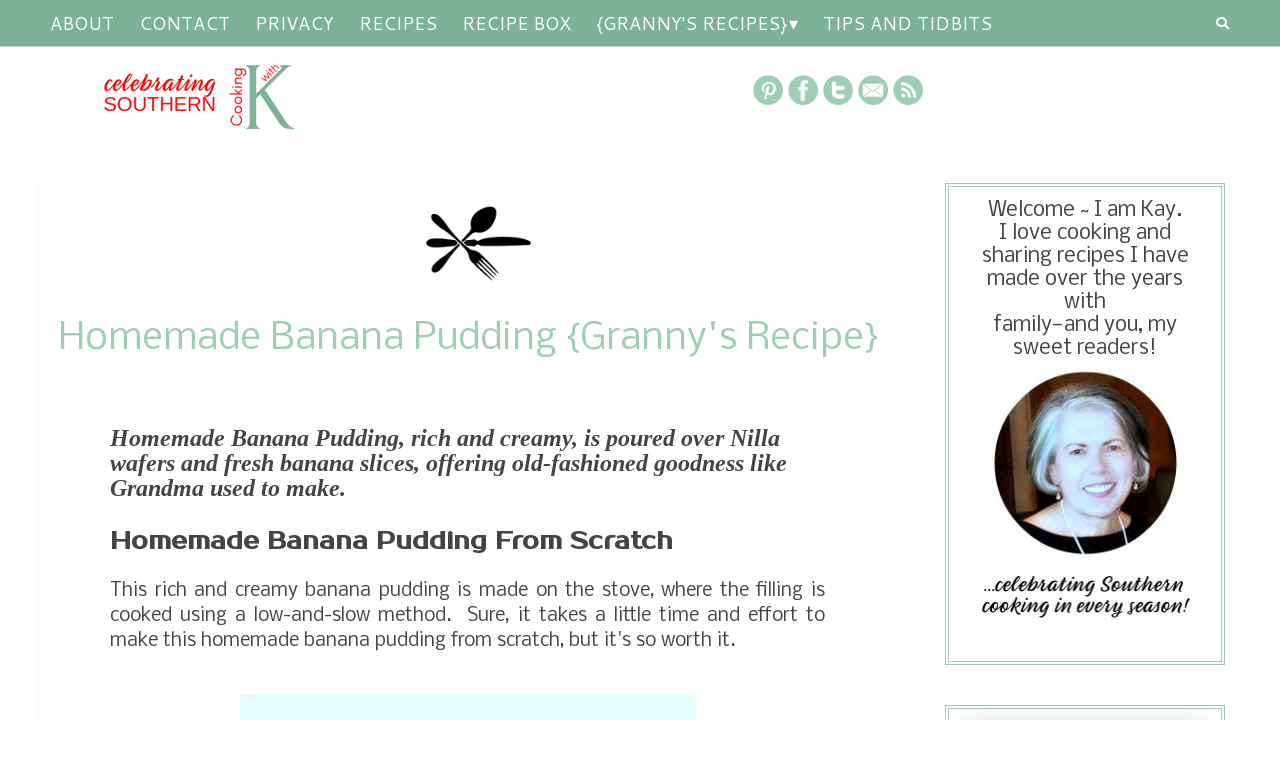

--- FILE ---
content_type: text/html; charset=UTF-8
request_url: https://www.cookingwithk.net/2010/09/homemade-banana-pudding-grannys-recipe.html?m=1
body_size: 48220
content:
<!DOCTYPE html>
<html dir='ltr' xmlns='http://www.w3.org/1999/xhtml' xmlns:b='http://www.google.com/2005/gml/b' xmlns:data='http://www.google.com/2005/gml/data' xmlns:expr='http://www.google.com/2005/gml/expr'>
<head>
<!-- Google tag (gtag.js) -->
<script async='async' src='https://www.googletagmanager.com/gtag/js?id=G-ZDZ6092JGL'></script>
<script>
  window.dataLayer = window.dataLayer || [];
  function gtag(){dataLayer.push(arguments);}
  gtag('js', new Date());

  gtag('config', 'G-ZDZ6092JGL');
</script>
<meta content='width=device-width, initial-scale=1' name='viewport'/>
<title>Homemade Banana Pudding {Granny&#39;s Recipe}</title>
<link crossorigin='anonymous' href='https://use.fontawesome.com/releases/v5.1.0/css/all.css' integrity='sha384-lKuwvrZot6UHsBSfcMvOkWwlCMgc0TaWr+30HWe3a4ltaBwTZhyTEggF5tJv8tbt' rel='stylesheet'/>
<meta content='text/html; charset=UTF-8' http-equiv='Content-Type'/>
<!-- Chrome, Firefox OS and Opera -->
<meta content='#ffffff' name='theme-color'/>
<!-- Windows Phone -->
<meta content='#ffffff' name='msapplication-navbutton-color'/>
<meta content='blogger' name='generator'/>
<link href='https://www.cookingwithk.net/favicon.ico' rel='icon' type='image/x-icon'/>
<link href='https://www.cookingwithk.net/2010/09/homemade-banana-pudding-grannys-recipe.html' rel='canonical'/>
<link rel="alternate" type="application/atom+xml" title="Cooking with K - Atom" href="https://www.cookingwithk.net/feeds/posts/default" />
<link rel="alternate" type="application/rss+xml" title="Cooking with K - RSS" href="https://www.cookingwithk.net/feeds/posts/default?alt=rss" />
<link rel="service.post" type="application/atom+xml" title="Cooking with K - Atom" href="https://www.blogger.com/feeds/5094329468784837815/posts/default" />

<link rel="alternate" type="application/atom+xml" title="Cooking with K - Atom" href="https://www.cookingwithk.net/feeds/4502861034712126931/comments/default" />
<!--Can't find substitution for tag [blog.ieCssRetrofitLinks]-->
<link href='https://blogger.googleusercontent.com/img/b/R29vZ2xl/AVvXsEhVzAQi207yts8CF3oQ4Ev3MdkZxJehyw2HlXoyd2BMWEhYm5MrsvCftqH_uHq-K45N5kbWaimaaxY_baqlQp7SNqT7La_57-3hRNWlsfH0gE24yOgSDuVvgei4RGwQ5xDfQewHdCDCI09C/s640/Granny%2527s+BP+LR+Brighter+H+revised+C.jpg' rel='image_src'/>
<meta content='Banana Pudding just like Grandma use to make.  The pudding is rich and creamy poured over layers of sliced bananas and vanilla wafers.' name='description'/>
<meta content='https://www.cookingwithk.net/2010/09/homemade-banana-pudding-grannys-recipe.html' property='og:url'/>
<meta content='Homemade Banana Pudding {Granny&#39;s Recipe}' property='og:title'/>
<meta content='Banana Pudding just like Grandma use to make.  The pudding is rich and creamy poured over layers of sliced bananas and vanilla wafers.' property='og:description'/>
<meta content='https://blogger.googleusercontent.com/img/b/R29vZ2xl/AVvXsEhVzAQi207yts8CF3oQ4Ev3MdkZxJehyw2HlXoyd2BMWEhYm5MrsvCftqH_uHq-K45N5kbWaimaaxY_baqlQp7SNqT7La_57-3hRNWlsfH0gE24yOgSDuVvgei4RGwQ5xDfQewHdCDCI09C/w1200-h630-p-k-no-nu/Granny%2527s+BP+LR+Brighter+H+revised+C.jpg' property='og:image'/>
<script data-cfasync='false' data-noptimize='1' src='//scripts.mediavine.com/tags/cooking-with-k.js' type='text/javascript'></script>
<meta content='2cd45b5929f2baaa81f4d945b1b8b632' name='p:domain_verify'/>
<meta content='GXgZKVEaAskHNHWnT6Sn' name='follow_it-verification-code'/>
<link href='//k4z6w9b5.stackpathcdn.com' rel='dns-prefetch'/>
<link href='//cdn.shareaholic.net' rel='dns-prefetch'/>
<link href='//www.shareaholic.net' rel='dns-prefetch'/>
<link href='//analytics.shareaholic.com' rel='dns-prefetch'/>
<link href='//recs.shareaholic.com' rel='dns-prefetch'/>
<link href='//go.shareaholic.com' rel='dns-prefetch'/>
<link href='//partner.shareaholic.com' rel='dns-prefetch'/>
<meta content='Cooking with K' property='og:site_name'/>
<meta content='https://blogger.googleusercontent.com/img/b/R29vZ2xl/AVvXsEhVzAQi207yts8CF3oQ4Ev3MdkZxJehyw2HlXoyd2BMWEhYm5MrsvCftqH_uHq-K45N5kbWaimaaxY_baqlQp7SNqT7La_57-3hRNWlsfH0gE24yOgSDuVvgei4RGwQ5xDfQewHdCDCI09C/s640/Granny%2527s+BP+LR+Brighter+H+revised+C.jpg' property='og:image'/>
<meta content='1200' property='og:image:width'/>
<meta content='630' property='og:image:height'/>
<meta content='article' property='og:type'/>
<meta content='summary_large_image' name='twitter:card'/>
<meta content='@CookingwithK' name='twitter:site'/>
<meta content='@CookingwithK' name='twitter:creator'/>
<meta content='https://www.cookingwithk.net/?m=1' name='twitter:domain'/>
<meta content='https://www.cookingwithk.net/2010/09/homemade-banana-pudding-grannys-recipe.html' name='twitter:url'/>
<meta content='Homemade Banana Pudding {Granny&#39;s Recipe}' name='twitter:title'/>
<meta content='https://blogger.googleusercontent.com/img/b/R29vZ2xl/AVvXsEhVzAQi207yts8CF3oQ4Ev3MdkZxJehyw2HlXoyd2BMWEhYm5MrsvCftqH_uHq-K45N5kbWaimaaxY_baqlQp7SNqT7La_57-3hRNWlsfH0gE24yOgSDuVvgei4RGwQ5xDfQewHdCDCI09C/s640/Granny%2527s+BP+LR+Brighter+H+revised+C.jpg' name='twitter:image:src'/>
<meta content='Banana Pudding just like Grandma use to make.  The pudding is rich and creamy poured over layers of sliced bananas and vanilla wafers.' name='twitter:description'/>
<style type='text/css'>@font-face{font-family:'Calligraffitti';font-style:normal;font-weight:400;font-display:swap;src:url(//fonts.gstatic.com/s/calligraffitti/v20/46k2lbT3XjDVqJw3DCmCFjE0vkFeOZdjppN_.woff2)format('woff2');unicode-range:U+0000-00FF,U+0131,U+0152-0153,U+02BB-02BC,U+02C6,U+02DA,U+02DC,U+0304,U+0308,U+0329,U+2000-206F,U+20AC,U+2122,U+2191,U+2193,U+2212,U+2215,U+FEFF,U+FFFD;}@font-face{font-family:'Cambria';font-style:normal;font-weight:700;font-display:swap;src:url(//fonts.gstatic.com/l/font?kit=GFDvWAB9jnWLT-HIIwkuu7V4NSY7WWA&skey=5202a3b6f5388b49&v=v18)format('woff2');unicode-range:U+0000-00FF,U+0131,U+0152-0153,U+02BB-02BC,U+02C6,U+02DA,U+02DC,U+0304,U+0308,U+0329,U+2000-206F,U+20AC,U+2122,U+2191,U+2193,U+2212,U+2215,U+FEFF,U+FFFD;}@font-face{font-family:'Cantarell';font-style:normal;font-weight:400;font-display:swap;src:url(//fonts.gstatic.com/s/cantarell/v18/B50NF7ZDq37KMUvlO015gqJrPqySLbYf.woff2)format('woff2');unicode-range:U+0100-02BA,U+02BD-02C5,U+02C7-02CC,U+02CE-02D7,U+02DD-02FF,U+0304,U+0308,U+0329,U+1D00-1DBF,U+1E00-1E9F,U+1EF2-1EFF,U+2020,U+20A0-20AB,U+20AD-20C0,U+2113,U+2C60-2C7F,U+A720-A7FF;}@font-face{font-family:'Cantarell';font-style:normal;font-weight:400;font-display:swap;src:url(//fonts.gstatic.com/s/cantarell/v18/B50NF7ZDq37KMUvlO015jKJrPqySLQ.woff2)format('woff2');unicode-range:U+0000-00FF,U+0131,U+0152-0153,U+02BB-02BC,U+02C6,U+02DA,U+02DC,U+0304,U+0308,U+0329,U+2000-206F,U+20AC,U+2122,U+2191,U+2193,U+2212,U+2215,U+FEFF,U+FFFD;}@font-face{font-family:'Damion';font-style:normal;font-weight:400;font-display:swap;src:url(//fonts.gstatic.com/s/damion/v15/hv-XlzJ3KEUe_YZkZGw2EzJwV9J-.woff2)format('woff2');unicode-range:U+0100-02BA,U+02BD-02C5,U+02C7-02CC,U+02CE-02D7,U+02DD-02FF,U+0304,U+0308,U+0329,U+1D00-1DBF,U+1E00-1E9F,U+1EF2-1EFF,U+2020,U+20A0-20AB,U+20AD-20C0,U+2113,U+2C60-2C7F,U+A720-A7FF;}@font-face{font-family:'Damion';font-style:normal;font-weight:400;font-display:swap;src:url(//fonts.gstatic.com/s/damion/v15/hv-XlzJ3KEUe_YZkamw2EzJwVw.woff2)format('woff2');unicode-range:U+0000-00FF,U+0131,U+0152-0153,U+02BB-02BC,U+02C6,U+02DA,U+02DC,U+0304,U+0308,U+0329,U+2000-206F,U+20AC,U+2122,U+2191,U+2193,U+2212,U+2215,U+FEFF,U+FFFD;}@font-face{font-family:'Nobile';font-style:normal;font-weight:400;font-display:swap;src:url(//fonts.gstatic.com/s/nobile/v19/m8JTjflSeaOVl1iGXa3WWrZNblOD.woff2)format('woff2');unicode-range:U+0301,U+0400-045F,U+0490-0491,U+04B0-04B1,U+2116;}@font-face{font-family:'Nobile';font-style:normal;font-weight:400;font-display:swap;src:url(//fonts.gstatic.com/s/nobile/v19/m8JTjflSeaOVl1iGV63WWrZNblOD.woff2)format('woff2');unicode-range:U+0100-02BA,U+02BD-02C5,U+02C7-02CC,U+02CE-02D7,U+02DD-02FF,U+0304,U+0308,U+0329,U+1D00-1DBF,U+1E00-1E9F,U+1EF2-1EFF,U+2020,U+20A0-20AB,U+20AD-20C0,U+2113,U+2C60-2C7F,U+A720-A7FF;}@font-face{font-family:'Nobile';font-style:normal;font-weight:400;font-display:swap;src:url(//fonts.gstatic.com/s/nobile/v19/m8JTjflSeaOVl1iGWa3WWrZNbg.woff2)format('woff2');unicode-range:U+0000-00FF,U+0131,U+0152-0153,U+02BB-02BC,U+02C6,U+02DA,U+02DC,U+0304,U+0308,U+0329,U+2000-206F,U+20AC,U+2122,U+2191,U+2193,U+2212,U+2215,U+FEFF,U+FFFD;}@font-face{font-family:'Playfair Display';font-style:normal;font-weight:900;font-display:swap;src:url(//fonts.gstatic.com/s/playfairdisplay/v40/nuFvD-vYSZviVYUb_rj3ij__anPXJzDwcbmjWBN2PKfsunDTbtPK-F2qC0usEw.woff2)format('woff2');unicode-range:U+0301,U+0400-045F,U+0490-0491,U+04B0-04B1,U+2116;}@font-face{font-family:'Playfair Display';font-style:normal;font-weight:900;font-display:swap;src:url(//fonts.gstatic.com/s/playfairdisplay/v40/nuFvD-vYSZviVYUb_rj3ij__anPXJzDwcbmjWBN2PKfsunDYbtPK-F2qC0usEw.woff2)format('woff2');unicode-range:U+0102-0103,U+0110-0111,U+0128-0129,U+0168-0169,U+01A0-01A1,U+01AF-01B0,U+0300-0301,U+0303-0304,U+0308-0309,U+0323,U+0329,U+1EA0-1EF9,U+20AB;}@font-face{font-family:'Playfair Display';font-style:normal;font-weight:900;font-display:swap;src:url(//fonts.gstatic.com/s/playfairdisplay/v40/nuFvD-vYSZviVYUb_rj3ij__anPXJzDwcbmjWBN2PKfsunDZbtPK-F2qC0usEw.woff2)format('woff2');unicode-range:U+0100-02BA,U+02BD-02C5,U+02C7-02CC,U+02CE-02D7,U+02DD-02FF,U+0304,U+0308,U+0329,U+1D00-1DBF,U+1E00-1E9F,U+1EF2-1EFF,U+2020,U+20A0-20AB,U+20AD-20C0,U+2113,U+2C60-2C7F,U+A720-A7FF;}@font-face{font-family:'Playfair Display';font-style:normal;font-weight:900;font-display:swap;src:url(//fonts.gstatic.com/s/playfairdisplay/v40/nuFvD-vYSZviVYUb_rj3ij__anPXJzDwcbmjWBN2PKfsunDXbtPK-F2qC0s.woff2)format('woff2');unicode-range:U+0000-00FF,U+0131,U+0152-0153,U+02BB-02BC,U+02C6,U+02DA,U+02DC,U+0304,U+0308,U+0329,U+2000-206F,U+20AC,U+2122,U+2191,U+2193,U+2212,U+2215,U+FEFF,U+FFFD;}@font-face{font-family:'Roboto';font-style:italic;font-weight:300;font-stretch:100%;font-display:swap;src:url(//fonts.gstatic.com/s/roboto/v50/KFOKCnqEu92Fr1Mu53ZEC9_Vu3r1gIhOszmOClHrs6ljXfMMLt_QuAX-k3Yi128m0kN2.woff2)format('woff2');unicode-range:U+0460-052F,U+1C80-1C8A,U+20B4,U+2DE0-2DFF,U+A640-A69F,U+FE2E-FE2F;}@font-face{font-family:'Roboto';font-style:italic;font-weight:300;font-stretch:100%;font-display:swap;src:url(//fonts.gstatic.com/s/roboto/v50/KFOKCnqEu92Fr1Mu53ZEC9_Vu3r1gIhOszmOClHrs6ljXfMMLt_QuAz-k3Yi128m0kN2.woff2)format('woff2');unicode-range:U+0301,U+0400-045F,U+0490-0491,U+04B0-04B1,U+2116;}@font-face{font-family:'Roboto';font-style:italic;font-weight:300;font-stretch:100%;font-display:swap;src:url(//fonts.gstatic.com/s/roboto/v50/KFOKCnqEu92Fr1Mu53ZEC9_Vu3r1gIhOszmOClHrs6ljXfMMLt_QuAT-k3Yi128m0kN2.woff2)format('woff2');unicode-range:U+1F00-1FFF;}@font-face{font-family:'Roboto';font-style:italic;font-weight:300;font-stretch:100%;font-display:swap;src:url(//fonts.gstatic.com/s/roboto/v50/KFOKCnqEu92Fr1Mu53ZEC9_Vu3r1gIhOszmOClHrs6ljXfMMLt_QuAv-k3Yi128m0kN2.woff2)format('woff2');unicode-range:U+0370-0377,U+037A-037F,U+0384-038A,U+038C,U+038E-03A1,U+03A3-03FF;}@font-face{font-family:'Roboto';font-style:italic;font-weight:300;font-stretch:100%;font-display:swap;src:url(//fonts.gstatic.com/s/roboto/v50/KFOKCnqEu92Fr1Mu53ZEC9_Vu3r1gIhOszmOClHrs6ljXfMMLt_QuHT-k3Yi128m0kN2.woff2)format('woff2');unicode-range:U+0302-0303,U+0305,U+0307-0308,U+0310,U+0312,U+0315,U+031A,U+0326-0327,U+032C,U+032F-0330,U+0332-0333,U+0338,U+033A,U+0346,U+034D,U+0391-03A1,U+03A3-03A9,U+03B1-03C9,U+03D1,U+03D5-03D6,U+03F0-03F1,U+03F4-03F5,U+2016-2017,U+2034-2038,U+203C,U+2040,U+2043,U+2047,U+2050,U+2057,U+205F,U+2070-2071,U+2074-208E,U+2090-209C,U+20D0-20DC,U+20E1,U+20E5-20EF,U+2100-2112,U+2114-2115,U+2117-2121,U+2123-214F,U+2190,U+2192,U+2194-21AE,U+21B0-21E5,U+21F1-21F2,U+21F4-2211,U+2213-2214,U+2216-22FF,U+2308-230B,U+2310,U+2319,U+231C-2321,U+2336-237A,U+237C,U+2395,U+239B-23B7,U+23D0,U+23DC-23E1,U+2474-2475,U+25AF,U+25B3,U+25B7,U+25BD,U+25C1,U+25CA,U+25CC,U+25FB,U+266D-266F,U+27C0-27FF,U+2900-2AFF,U+2B0E-2B11,U+2B30-2B4C,U+2BFE,U+3030,U+FF5B,U+FF5D,U+1D400-1D7FF,U+1EE00-1EEFF;}@font-face{font-family:'Roboto';font-style:italic;font-weight:300;font-stretch:100%;font-display:swap;src:url(//fonts.gstatic.com/s/roboto/v50/KFOKCnqEu92Fr1Mu53ZEC9_Vu3r1gIhOszmOClHrs6ljXfMMLt_QuGb-k3Yi128m0kN2.woff2)format('woff2');unicode-range:U+0001-000C,U+000E-001F,U+007F-009F,U+20DD-20E0,U+20E2-20E4,U+2150-218F,U+2190,U+2192,U+2194-2199,U+21AF,U+21E6-21F0,U+21F3,U+2218-2219,U+2299,U+22C4-22C6,U+2300-243F,U+2440-244A,U+2460-24FF,U+25A0-27BF,U+2800-28FF,U+2921-2922,U+2981,U+29BF,U+29EB,U+2B00-2BFF,U+4DC0-4DFF,U+FFF9-FFFB,U+10140-1018E,U+10190-1019C,U+101A0,U+101D0-101FD,U+102E0-102FB,U+10E60-10E7E,U+1D2C0-1D2D3,U+1D2E0-1D37F,U+1F000-1F0FF,U+1F100-1F1AD,U+1F1E6-1F1FF,U+1F30D-1F30F,U+1F315,U+1F31C,U+1F31E,U+1F320-1F32C,U+1F336,U+1F378,U+1F37D,U+1F382,U+1F393-1F39F,U+1F3A7-1F3A8,U+1F3AC-1F3AF,U+1F3C2,U+1F3C4-1F3C6,U+1F3CA-1F3CE,U+1F3D4-1F3E0,U+1F3ED,U+1F3F1-1F3F3,U+1F3F5-1F3F7,U+1F408,U+1F415,U+1F41F,U+1F426,U+1F43F,U+1F441-1F442,U+1F444,U+1F446-1F449,U+1F44C-1F44E,U+1F453,U+1F46A,U+1F47D,U+1F4A3,U+1F4B0,U+1F4B3,U+1F4B9,U+1F4BB,U+1F4BF,U+1F4C8-1F4CB,U+1F4D6,U+1F4DA,U+1F4DF,U+1F4E3-1F4E6,U+1F4EA-1F4ED,U+1F4F7,U+1F4F9-1F4FB,U+1F4FD-1F4FE,U+1F503,U+1F507-1F50B,U+1F50D,U+1F512-1F513,U+1F53E-1F54A,U+1F54F-1F5FA,U+1F610,U+1F650-1F67F,U+1F687,U+1F68D,U+1F691,U+1F694,U+1F698,U+1F6AD,U+1F6B2,U+1F6B9-1F6BA,U+1F6BC,U+1F6C6-1F6CF,U+1F6D3-1F6D7,U+1F6E0-1F6EA,U+1F6F0-1F6F3,U+1F6F7-1F6FC,U+1F700-1F7FF,U+1F800-1F80B,U+1F810-1F847,U+1F850-1F859,U+1F860-1F887,U+1F890-1F8AD,U+1F8B0-1F8BB,U+1F8C0-1F8C1,U+1F900-1F90B,U+1F93B,U+1F946,U+1F984,U+1F996,U+1F9E9,U+1FA00-1FA6F,U+1FA70-1FA7C,U+1FA80-1FA89,U+1FA8F-1FAC6,U+1FACE-1FADC,U+1FADF-1FAE9,U+1FAF0-1FAF8,U+1FB00-1FBFF;}@font-face{font-family:'Roboto';font-style:italic;font-weight:300;font-stretch:100%;font-display:swap;src:url(//fonts.gstatic.com/s/roboto/v50/KFOKCnqEu92Fr1Mu53ZEC9_Vu3r1gIhOszmOClHrs6ljXfMMLt_QuAf-k3Yi128m0kN2.woff2)format('woff2');unicode-range:U+0102-0103,U+0110-0111,U+0128-0129,U+0168-0169,U+01A0-01A1,U+01AF-01B0,U+0300-0301,U+0303-0304,U+0308-0309,U+0323,U+0329,U+1EA0-1EF9,U+20AB;}@font-face{font-family:'Roboto';font-style:italic;font-weight:300;font-stretch:100%;font-display:swap;src:url(//fonts.gstatic.com/s/roboto/v50/KFOKCnqEu92Fr1Mu53ZEC9_Vu3r1gIhOszmOClHrs6ljXfMMLt_QuAb-k3Yi128m0kN2.woff2)format('woff2');unicode-range:U+0100-02BA,U+02BD-02C5,U+02C7-02CC,U+02CE-02D7,U+02DD-02FF,U+0304,U+0308,U+0329,U+1D00-1DBF,U+1E00-1E9F,U+1EF2-1EFF,U+2020,U+20A0-20AB,U+20AD-20C0,U+2113,U+2C60-2C7F,U+A720-A7FF;}@font-face{font-family:'Roboto';font-style:italic;font-weight:300;font-stretch:100%;font-display:swap;src:url(//fonts.gstatic.com/s/roboto/v50/KFOKCnqEu92Fr1Mu53ZEC9_Vu3r1gIhOszmOClHrs6ljXfMMLt_QuAj-k3Yi128m0g.woff2)format('woff2');unicode-range:U+0000-00FF,U+0131,U+0152-0153,U+02BB-02BC,U+02C6,U+02DA,U+02DC,U+0304,U+0308,U+0329,U+2000-206F,U+20AC,U+2122,U+2191,U+2193,U+2212,U+2215,U+FEFF,U+FFFD;}@font-face{font-family:'Roboto';font-style:normal;font-weight:400;font-stretch:100%;font-display:swap;src:url(//fonts.gstatic.com/s/roboto/v50/KFO7CnqEu92Fr1ME7kSn66aGLdTylUAMa3GUBHMdazTgWw.woff2)format('woff2');unicode-range:U+0460-052F,U+1C80-1C8A,U+20B4,U+2DE0-2DFF,U+A640-A69F,U+FE2E-FE2F;}@font-face{font-family:'Roboto';font-style:normal;font-weight:400;font-stretch:100%;font-display:swap;src:url(//fonts.gstatic.com/s/roboto/v50/KFO7CnqEu92Fr1ME7kSn66aGLdTylUAMa3iUBHMdazTgWw.woff2)format('woff2');unicode-range:U+0301,U+0400-045F,U+0490-0491,U+04B0-04B1,U+2116;}@font-face{font-family:'Roboto';font-style:normal;font-weight:400;font-stretch:100%;font-display:swap;src:url(//fonts.gstatic.com/s/roboto/v50/KFO7CnqEu92Fr1ME7kSn66aGLdTylUAMa3CUBHMdazTgWw.woff2)format('woff2');unicode-range:U+1F00-1FFF;}@font-face{font-family:'Roboto';font-style:normal;font-weight:400;font-stretch:100%;font-display:swap;src:url(//fonts.gstatic.com/s/roboto/v50/KFO7CnqEu92Fr1ME7kSn66aGLdTylUAMa3-UBHMdazTgWw.woff2)format('woff2');unicode-range:U+0370-0377,U+037A-037F,U+0384-038A,U+038C,U+038E-03A1,U+03A3-03FF;}@font-face{font-family:'Roboto';font-style:normal;font-weight:400;font-stretch:100%;font-display:swap;src:url(//fonts.gstatic.com/s/roboto/v50/KFO7CnqEu92Fr1ME7kSn66aGLdTylUAMawCUBHMdazTgWw.woff2)format('woff2');unicode-range:U+0302-0303,U+0305,U+0307-0308,U+0310,U+0312,U+0315,U+031A,U+0326-0327,U+032C,U+032F-0330,U+0332-0333,U+0338,U+033A,U+0346,U+034D,U+0391-03A1,U+03A3-03A9,U+03B1-03C9,U+03D1,U+03D5-03D6,U+03F0-03F1,U+03F4-03F5,U+2016-2017,U+2034-2038,U+203C,U+2040,U+2043,U+2047,U+2050,U+2057,U+205F,U+2070-2071,U+2074-208E,U+2090-209C,U+20D0-20DC,U+20E1,U+20E5-20EF,U+2100-2112,U+2114-2115,U+2117-2121,U+2123-214F,U+2190,U+2192,U+2194-21AE,U+21B0-21E5,U+21F1-21F2,U+21F4-2211,U+2213-2214,U+2216-22FF,U+2308-230B,U+2310,U+2319,U+231C-2321,U+2336-237A,U+237C,U+2395,U+239B-23B7,U+23D0,U+23DC-23E1,U+2474-2475,U+25AF,U+25B3,U+25B7,U+25BD,U+25C1,U+25CA,U+25CC,U+25FB,U+266D-266F,U+27C0-27FF,U+2900-2AFF,U+2B0E-2B11,U+2B30-2B4C,U+2BFE,U+3030,U+FF5B,U+FF5D,U+1D400-1D7FF,U+1EE00-1EEFF;}@font-face{font-family:'Roboto';font-style:normal;font-weight:400;font-stretch:100%;font-display:swap;src:url(//fonts.gstatic.com/s/roboto/v50/KFO7CnqEu92Fr1ME7kSn66aGLdTylUAMaxKUBHMdazTgWw.woff2)format('woff2');unicode-range:U+0001-000C,U+000E-001F,U+007F-009F,U+20DD-20E0,U+20E2-20E4,U+2150-218F,U+2190,U+2192,U+2194-2199,U+21AF,U+21E6-21F0,U+21F3,U+2218-2219,U+2299,U+22C4-22C6,U+2300-243F,U+2440-244A,U+2460-24FF,U+25A0-27BF,U+2800-28FF,U+2921-2922,U+2981,U+29BF,U+29EB,U+2B00-2BFF,U+4DC0-4DFF,U+FFF9-FFFB,U+10140-1018E,U+10190-1019C,U+101A0,U+101D0-101FD,U+102E0-102FB,U+10E60-10E7E,U+1D2C0-1D2D3,U+1D2E0-1D37F,U+1F000-1F0FF,U+1F100-1F1AD,U+1F1E6-1F1FF,U+1F30D-1F30F,U+1F315,U+1F31C,U+1F31E,U+1F320-1F32C,U+1F336,U+1F378,U+1F37D,U+1F382,U+1F393-1F39F,U+1F3A7-1F3A8,U+1F3AC-1F3AF,U+1F3C2,U+1F3C4-1F3C6,U+1F3CA-1F3CE,U+1F3D4-1F3E0,U+1F3ED,U+1F3F1-1F3F3,U+1F3F5-1F3F7,U+1F408,U+1F415,U+1F41F,U+1F426,U+1F43F,U+1F441-1F442,U+1F444,U+1F446-1F449,U+1F44C-1F44E,U+1F453,U+1F46A,U+1F47D,U+1F4A3,U+1F4B0,U+1F4B3,U+1F4B9,U+1F4BB,U+1F4BF,U+1F4C8-1F4CB,U+1F4D6,U+1F4DA,U+1F4DF,U+1F4E3-1F4E6,U+1F4EA-1F4ED,U+1F4F7,U+1F4F9-1F4FB,U+1F4FD-1F4FE,U+1F503,U+1F507-1F50B,U+1F50D,U+1F512-1F513,U+1F53E-1F54A,U+1F54F-1F5FA,U+1F610,U+1F650-1F67F,U+1F687,U+1F68D,U+1F691,U+1F694,U+1F698,U+1F6AD,U+1F6B2,U+1F6B9-1F6BA,U+1F6BC,U+1F6C6-1F6CF,U+1F6D3-1F6D7,U+1F6E0-1F6EA,U+1F6F0-1F6F3,U+1F6F7-1F6FC,U+1F700-1F7FF,U+1F800-1F80B,U+1F810-1F847,U+1F850-1F859,U+1F860-1F887,U+1F890-1F8AD,U+1F8B0-1F8BB,U+1F8C0-1F8C1,U+1F900-1F90B,U+1F93B,U+1F946,U+1F984,U+1F996,U+1F9E9,U+1FA00-1FA6F,U+1FA70-1FA7C,U+1FA80-1FA89,U+1FA8F-1FAC6,U+1FACE-1FADC,U+1FADF-1FAE9,U+1FAF0-1FAF8,U+1FB00-1FBFF;}@font-face{font-family:'Roboto';font-style:normal;font-weight:400;font-stretch:100%;font-display:swap;src:url(//fonts.gstatic.com/s/roboto/v50/KFO7CnqEu92Fr1ME7kSn66aGLdTylUAMa3OUBHMdazTgWw.woff2)format('woff2');unicode-range:U+0102-0103,U+0110-0111,U+0128-0129,U+0168-0169,U+01A0-01A1,U+01AF-01B0,U+0300-0301,U+0303-0304,U+0308-0309,U+0323,U+0329,U+1EA0-1EF9,U+20AB;}@font-face{font-family:'Roboto';font-style:normal;font-weight:400;font-stretch:100%;font-display:swap;src:url(//fonts.gstatic.com/s/roboto/v50/KFO7CnqEu92Fr1ME7kSn66aGLdTylUAMa3KUBHMdazTgWw.woff2)format('woff2');unicode-range:U+0100-02BA,U+02BD-02C5,U+02C7-02CC,U+02CE-02D7,U+02DD-02FF,U+0304,U+0308,U+0329,U+1D00-1DBF,U+1E00-1E9F,U+1EF2-1EFF,U+2020,U+20A0-20AB,U+20AD-20C0,U+2113,U+2C60-2C7F,U+A720-A7FF;}@font-face{font-family:'Roboto';font-style:normal;font-weight:400;font-stretch:100%;font-display:swap;src:url(//fonts.gstatic.com/s/roboto/v50/KFO7CnqEu92Fr1ME7kSn66aGLdTylUAMa3yUBHMdazQ.woff2)format('woff2');unicode-range:U+0000-00FF,U+0131,U+0152-0153,U+02BB-02BC,U+02C6,U+02DA,U+02DC,U+0304,U+0308,U+0329,U+2000-206F,U+20AC,U+2122,U+2191,U+2193,U+2212,U+2215,U+FEFF,U+FFFD;}@font-face{font-family:'Roboto';font-style:normal;font-weight:700;font-stretch:100%;font-display:swap;src:url(//fonts.gstatic.com/s/roboto/v50/KFO7CnqEu92Fr1ME7kSn66aGLdTylUAMa3GUBHMdazTgWw.woff2)format('woff2');unicode-range:U+0460-052F,U+1C80-1C8A,U+20B4,U+2DE0-2DFF,U+A640-A69F,U+FE2E-FE2F;}@font-face{font-family:'Roboto';font-style:normal;font-weight:700;font-stretch:100%;font-display:swap;src:url(//fonts.gstatic.com/s/roboto/v50/KFO7CnqEu92Fr1ME7kSn66aGLdTylUAMa3iUBHMdazTgWw.woff2)format('woff2');unicode-range:U+0301,U+0400-045F,U+0490-0491,U+04B0-04B1,U+2116;}@font-face{font-family:'Roboto';font-style:normal;font-weight:700;font-stretch:100%;font-display:swap;src:url(//fonts.gstatic.com/s/roboto/v50/KFO7CnqEu92Fr1ME7kSn66aGLdTylUAMa3CUBHMdazTgWw.woff2)format('woff2');unicode-range:U+1F00-1FFF;}@font-face{font-family:'Roboto';font-style:normal;font-weight:700;font-stretch:100%;font-display:swap;src:url(//fonts.gstatic.com/s/roboto/v50/KFO7CnqEu92Fr1ME7kSn66aGLdTylUAMa3-UBHMdazTgWw.woff2)format('woff2');unicode-range:U+0370-0377,U+037A-037F,U+0384-038A,U+038C,U+038E-03A1,U+03A3-03FF;}@font-face{font-family:'Roboto';font-style:normal;font-weight:700;font-stretch:100%;font-display:swap;src:url(//fonts.gstatic.com/s/roboto/v50/KFO7CnqEu92Fr1ME7kSn66aGLdTylUAMawCUBHMdazTgWw.woff2)format('woff2');unicode-range:U+0302-0303,U+0305,U+0307-0308,U+0310,U+0312,U+0315,U+031A,U+0326-0327,U+032C,U+032F-0330,U+0332-0333,U+0338,U+033A,U+0346,U+034D,U+0391-03A1,U+03A3-03A9,U+03B1-03C9,U+03D1,U+03D5-03D6,U+03F0-03F1,U+03F4-03F5,U+2016-2017,U+2034-2038,U+203C,U+2040,U+2043,U+2047,U+2050,U+2057,U+205F,U+2070-2071,U+2074-208E,U+2090-209C,U+20D0-20DC,U+20E1,U+20E5-20EF,U+2100-2112,U+2114-2115,U+2117-2121,U+2123-214F,U+2190,U+2192,U+2194-21AE,U+21B0-21E5,U+21F1-21F2,U+21F4-2211,U+2213-2214,U+2216-22FF,U+2308-230B,U+2310,U+2319,U+231C-2321,U+2336-237A,U+237C,U+2395,U+239B-23B7,U+23D0,U+23DC-23E1,U+2474-2475,U+25AF,U+25B3,U+25B7,U+25BD,U+25C1,U+25CA,U+25CC,U+25FB,U+266D-266F,U+27C0-27FF,U+2900-2AFF,U+2B0E-2B11,U+2B30-2B4C,U+2BFE,U+3030,U+FF5B,U+FF5D,U+1D400-1D7FF,U+1EE00-1EEFF;}@font-face{font-family:'Roboto';font-style:normal;font-weight:700;font-stretch:100%;font-display:swap;src:url(//fonts.gstatic.com/s/roboto/v50/KFO7CnqEu92Fr1ME7kSn66aGLdTylUAMaxKUBHMdazTgWw.woff2)format('woff2');unicode-range:U+0001-000C,U+000E-001F,U+007F-009F,U+20DD-20E0,U+20E2-20E4,U+2150-218F,U+2190,U+2192,U+2194-2199,U+21AF,U+21E6-21F0,U+21F3,U+2218-2219,U+2299,U+22C4-22C6,U+2300-243F,U+2440-244A,U+2460-24FF,U+25A0-27BF,U+2800-28FF,U+2921-2922,U+2981,U+29BF,U+29EB,U+2B00-2BFF,U+4DC0-4DFF,U+FFF9-FFFB,U+10140-1018E,U+10190-1019C,U+101A0,U+101D0-101FD,U+102E0-102FB,U+10E60-10E7E,U+1D2C0-1D2D3,U+1D2E0-1D37F,U+1F000-1F0FF,U+1F100-1F1AD,U+1F1E6-1F1FF,U+1F30D-1F30F,U+1F315,U+1F31C,U+1F31E,U+1F320-1F32C,U+1F336,U+1F378,U+1F37D,U+1F382,U+1F393-1F39F,U+1F3A7-1F3A8,U+1F3AC-1F3AF,U+1F3C2,U+1F3C4-1F3C6,U+1F3CA-1F3CE,U+1F3D4-1F3E0,U+1F3ED,U+1F3F1-1F3F3,U+1F3F5-1F3F7,U+1F408,U+1F415,U+1F41F,U+1F426,U+1F43F,U+1F441-1F442,U+1F444,U+1F446-1F449,U+1F44C-1F44E,U+1F453,U+1F46A,U+1F47D,U+1F4A3,U+1F4B0,U+1F4B3,U+1F4B9,U+1F4BB,U+1F4BF,U+1F4C8-1F4CB,U+1F4D6,U+1F4DA,U+1F4DF,U+1F4E3-1F4E6,U+1F4EA-1F4ED,U+1F4F7,U+1F4F9-1F4FB,U+1F4FD-1F4FE,U+1F503,U+1F507-1F50B,U+1F50D,U+1F512-1F513,U+1F53E-1F54A,U+1F54F-1F5FA,U+1F610,U+1F650-1F67F,U+1F687,U+1F68D,U+1F691,U+1F694,U+1F698,U+1F6AD,U+1F6B2,U+1F6B9-1F6BA,U+1F6BC,U+1F6C6-1F6CF,U+1F6D3-1F6D7,U+1F6E0-1F6EA,U+1F6F0-1F6F3,U+1F6F7-1F6FC,U+1F700-1F7FF,U+1F800-1F80B,U+1F810-1F847,U+1F850-1F859,U+1F860-1F887,U+1F890-1F8AD,U+1F8B0-1F8BB,U+1F8C0-1F8C1,U+1F900-1F90B,U+1F93B,U+1F946,U+1F984,U+1F996,U+1F9E9,U+1FA00-1FA6F,U+1FA70-1FA7C,U+1FA80-1FA89,U+1FA8F-1FAC6,U+1FACE-1FADC,U+1FADF-1FAE9,U+1FAF0-1FAF8,U+1FB00-1FBFF;}@font-face{font-family:'Roboto';font-style:normal;font-weight:700;font-stretch:100%;font-display:swap;src:url(//fonts.gstatic.com/s/roboto/v50/KFO7CnqEu92Fr1ME7kSn66aGLdTylUAMa3OUBHMdazTgWw.woff2)format('woff2');unicode-range:U+0102-0103,U+0110-0111,U+0128-0129,U+0168-0169,U+01A0-01A1,U+01AF-01B0,U+0300-0301,U+0303-0304,U+0308-0309,U+0323,U+0329,U+1EA0-1EF9,U+20AB;}@font-face{font-family:'Roboto';font-style:normal;font-weight:700;font-stretch:100%;font-display:swap;src:url(//fonts.gstatic.com/s/roboto/v50/KFO7CnqEu92Fr1ME7kSn66aGLdTylUAMa3KUBHMdazTgWw.woff2)format('woff2');unicode-range:U+0100-02BA,U+02BD-02C5,U+02C7-02CC,U+02CE-02D7,U+02DD-02FF,U+0304,U+0308,U+0329,U+1D00-1DBF,U+1E00-1E9F,U+1EF2-1EFF,U+2020,U+20A0-20AB,U+20AD-20C0,U+2113,U+2C60-2C7F,U+A720-A7FF;}@font-face{font-family:'Roboto';font-style:normal;font-weight:700;font-stretch:100%;font-display:swap;src:url(//fonts.gstatic.com/s/roboto/v50/KFO7CnqEu92Fr1ME7kSn66aGLdTylUAMa3yUBHMdazQ.woff2)format('woff2');unicode-range:U+0000-00FF,U+0131,U+0152-0153,U+02BB-02BC,U+02C6,U+02DA,U+02DC,U+0304,U+0308,U+0329,U+2000-206F,U+20AC,U+2122,U+2191,U+2193,U+2212,U+2215,U+FEFF,U+FFFD;}</style>
<style id='page-skin-1' type='text/css'><!--
/*! normalize.css v3.0.1 | MIT License | git.io/normalize */
html{font-family:sans-serif;-ms-text-size-adjust:100%;-webkit-text-size-adjust:100%}body{margin:0}article,aside,details,figcaption,figure,footer,header,hgroup,main,nav,section,summary{display:block}audio,canvas,progress,video{display:inline-block;vertical-align:baseline}audio:not([controls]){display:none;height:0}[hidden],template{display:none}a{background:transparent}a:active,a:hover{outline:0}abbr[title]{border-bottom:1px dotted}b,strong{font-weight:bold}dfn{font-style:italic}h1{font-size:2em;margin:.67em 0}mark{background:#ff0;color:#000}small{font-size:80%}sub,sup{font-size:75%;line-height:0;position:relative;vertical-align:baseline}sup{top:-0.5em}sub{bottom:-0.25em}img{border:0}svg:not(:root){overflow:hidden}figure{margin:1em 40px}hr{-moz-box-sizing:content-box;box-sizing:content-box;height:0}pre{overflow:auto}code,kbd,pre,samp{font-family:monospace,monospace;font-size:1em}button,input,optgroup,select,textarea{color:inherit;font:inherit;margin:0}button{overflow:visible}button,select{text-transform:none}button,html input[type="button"],input[type="reset"],input[type="submit"]{-webkit-appearance:button;cursor:pointer}button[disabled],html input[disabled]{cursor:default}button::-moz-focus-inner,input::-moz-focus-inner{border:0;padding:0}input{line-height:normal}input[type="checkbox"],input[type="radio"]{box-sizing:border-box;padding:0}input[type="number"]::-webkit-inner-spin-button,input[type="number"]::-webkit-outer-spin-button{height:auto}input[type="search"]{-webkit-appearance:textfield;-moz-box-sizing:content-box;-webkit-box-sizing:content-box;box-sizing:content-box}input[type="search"]::-webkit-search-cancel-button,input[type="search"]::-webkit-search-decoration{-webkit-appearance:none}fieldset{border:1px solid #c0c0c0;margin:0 2px;padding:.35em .625em .75em}legend{border:0;padding:0}textarea{overflow:auto}optgroup{font-weight:bold}table{border-collapse:collapse;border-spacing:0}td,th{padding:0}
/* Slick */
.slick-slider
{
position: relative;
display: block;
box-sizing: border-box;
-webkit-user-select: none;
-moz-user-select: none;
-ms-user-select: none;
user-select: none;
-webkit-touch-callout: none;
-khtml-user-select: none;
-ms-touch-action: pan-y;
touch-action: pan-y;
-webkit-tap-highlight-color: transparent;
}
.slick-list
{
position: relative;
display: block;
overflow: hidden;
margin: 0;
padding: 0;
}
.slick-list:focus
{
outline: none;
}
.slick-list.dragging
{
cursor: pointer;
cursor: hand;
}
.slick-slider .slick-track,
.slick-slider .slick-list
{
-webkit-transform: translate3d(0, 0, 0);
-moz-transform: translate3d(0, 0, 0);
-ms-transform: translate3d(0, 0, 0);
-o-transform: translate3d(0, 0, 0);
transform: translate3d(0, 0, 0);
}
.slick-track
{
position: relative;
top: 0;
left: 0;
display: block;
}
.slick-track:before,
.slick-track:after
{
display: table;
content: '';
}
.slick-track:after
{
clear: both;
}
.slick-loading .slick-track
{
visibility: hidden;
}
.slick-slide
{
display: none;
float: left;
height: 100%;
min-height: 1px;
}
[dir='rtl'] .slick-slide
{
float: right;
}
.slick-slide img
{
display: block;
}
.slick-slide.slick-loading img
{
display: none;
}
.slick-slide.dragging img
{
pointer-events: none;
}
.slick-initialized .slick-slide
{
display: block;
}
.slick-loading .slick-slide
{
visibility: hidden;
}
.slick-vertical .slick-slide
{
display: block;
height: auto;
border: 1px solid transparent;
}
.slick-arrow.slick-hidden {
display: none;
}
/*!************************************************
*
* Template By: https://www.templates-builder.com
*
**************************************************/
*,
*:before,
*:after {
-webkit-box-sizing: border-box;
box-sizing: border-box;
}
.view-isPreview * {
outline-color: transparent !important;
}
body {
margin: 0;
min-height: 100vh;
overflow-x: hidden;
overflow-wrap: break-word;
word-break: break-word;
word-wrap: break-word;
color: #444444;
font: normal normal 20px Nobile;
background-color: #ffffff;
}
svg {
box-sizing: content-box;
}
h1,
h2,
h3,
h4,
h5,
h6,
ul,
ol,
p {
margin: 0;
padding: 0;
}
.clearfix:after,
.clearfix:before {
content: '';
display: table;
width: 0;
height: 0;
}
.clearfix:after {
clear: both;
}
.text-center {
text-align: center;
}
img {
max-width: 100%;
}
h3 {
color: #444444;
font-size: 16px;
}
a {
text-decoration: none;
color: inherit;
}
a:hover {
opacity: 0.8;
}
.view-isSingleItem .post-body a {
color: #7EB298;
}
blockquote {
color: #000;
font-size: x-large;
text-align: center;
}
.pos-rel {
position: relative;
}
.post-date {
text-align: center;
margin: 20px 0;
}
.sidebar-wrapper {
text-align: center;
}
.sidebar-wrapper img {
height:auto;
}
.show {
display: block !important;
}
.show-ib {
display: inline-block !important;
}
.overflow-visible {
overflow: visible !important;
}
.mbs {
margin-bottom: 10px;
}
.frcb {
display: -webkit-box;
display: -ms-flexbox;
display: flex;
-webkit-box-orient: horizontal;
-webkit-box-direction: normal;
-ms-flex-direction: row;
flex-direction: row;
-webkit-box-align: center;
-ms-flex-align: center;
align-items: center;
-webkit-box-pack: justify;
-ms-flex-pack: justify;
justify-content: space-between;
}
.frsrb {
display: -webkit-box !important;
display: -ms-flexbox !important;
display: flex !important;
-webkit-box-orient: horizontal;
-webkit-box-direction: normal;
-ms-flex-direction: row;
flex-direction: row;
-webkit-box-align: stretch;
-ms-flex-align: stretch;
align-items: stretch;
-webkit-box-pack: justify;
-ms-flex-pack: justify;
justify-content: space-between;
}
.display-ib {
display: inline-block;
}
.hide {
display: none !important;
}
.hidden {
display: none;
}
.invisible {
visibility: hidden;
}
.fadeIn {
opacity: 1 !important;
visibility: visible !important;
}
.container {
max-width: 1200px;
margin-left: auto;
margin-right: auto;
}
.post-share-buttons.post-share-buttons-top {
display: none;
}
.post-image-wrapper {
text-align: center;
}
.post-image-wrapper-full {
margin: -30px -30px 0;
}
.hr-line {
width: 240px;
height: 1px;
margin: 17px auto;
}
.post-outer-container .svg-icon-24 {
fill: #555;
}
.post-body ul, .post-body ol {
padding-left: 45px;
margin-bottom: 12px;
}
.centered-top-container .Header .replaced h2,
.centered-top-placeholder .Header .replaced h2 {
display: none
}
/* Share Effect
---------------------------------------------*/
.share-effect-wrapper * {
-webkit-transition: all 0.3s;
transition: all 0.3s;
}
.share-effect-wrapper {
position: relative;
}
.share-effect {
position: absolute;
left: 50%;
right: 0;
top: 50%;
bottom: 0;
color: #fff;
text-align: center;
width: 120px;
height: 120px;
margin-left: -60px;
margin-top: -60px;
border: 2px solid #fff;
opacity: 0;
visibility: hidden;
-webkit-transform: scale(.5);
transform: scale(.5);
background: rgba(0, 0, 0, 0.55);
}
.share-effect-wrapper:hover .share-effect {
opacity: 1;
visibility: visible;
-webkit-transform: rotate(45deg) scale(1);
transform: rotate(45deg) scale(1);
}
.share-effect-overlay {
width: 100%;
height: 100%;
-webkit-transform: rotate(45deg) scale(2);
transform: rotate(45deg) scale(2);
}
.share-effect-wrapper:hover .share-effect-overlay {
-webkit-transform: rotate(-45deg) scale(1);
transform: rotate(-45deg) scale(1);
}
.share-effect p {
position: absolute;
left: 21px;
right: 0;
top: 27px;
bottom: 0;
width: 75px;
}
.share-effect p a {
display: inline-block;
}
.share-effect p a:nth-child(1) {
-webkit-transform: translate3d(-60px, -60px, 0);
transform: translate3d(-60px, -60px, 0);
margin-right: 15px;
margin-bottom: 15px;
}
.share-effect p a:nth-child(2) {
-webkit-transform: translate3d(60px, -60px, 0);
transform: translate3d(60px, -60px, 0);
}
.share-effect p a:nth-child(3) {
-webkit-transform: translate3d(-60px, 60px, 0);
transform: translate3d(-60px, 60px, 0);
margin-right: 15px;
}
.share-effect p a:nth-child(4) {
-webkit-transform: translate3d(60px, 60px, 0);
transform: translate3d(60px, 60px, 0);
}
.share-effect-wrapper:hover .share-effect p a {
-webkit-transform: translate3d(0, 0, 0);
transform: translate3d(0, 0, 0);
}
.post-share_link {
display: inline-block;
width: 24px;
height: 24px;
text-align: center;
line-height: 24px;
border-radius: 24px;
color: #fff !important;
font-size: .75rem;
margin-right: 3px;
}
.post-share_link.facebook {
background: #3F5B9B;
}
.post-share_link.pinterest {
background: #E22020;
}
.post-share_link.twitter {
background: #1C97DE;
}
.post-share_link.googleplus {
background: #E82C2C;
}
.bg-email {
background: #555;
}
.bg-facebook {
background: #3F5B9B;
}
.bg-pinterest {
background: #E22020;
}
.bg-twitter {
background: #1C97DE;
}
.bg-instagram {
background: #A4745B;
}
.bg-google-plus {
background: #E82C2C;
}
.bg-vimeo {
background: #4AA1D9;
}
.bg-youtube {
background: #F16261;
}
.bg-tumblr {
background: #4D7EA3;
}
.bg-heart,
.bg-bloglovin {
background: #6B6B6B;
}
.bg-snapchat {
background: #FFFC00;
}
.bg-telegram {
background: #2FA7DB;
}
.bg-linkedin {
background: #0478B4;
}
.bg-etsy {
background: #C85303;
}
.bg-flickr {
background: #0469DD;
}
.float-container::after {
clear: both;
content: '';
display: table;
}
.clearboth {
clear: both;
}
#comments .comment .comment-actions,
.subscribe-popup .FollowByEmail .follow-by-email-submit,
.widget.Profile .profile-link,
.widget.Profile .profile-link.visit-profile {
background: 0 0;
border: 0;
box-shadow: none;
color: #a1c9b5;
cursor: pointer;
font-size: 14px;
font-weight: 700;
outline: 0;
text-decoration: none;
text-transform: uppercase;
width: auto;
}
.dim-overlay {
background-color: rgba(0, 0, 0, .54);
height: 100vh;
left: 0;
position: fixed;
top: 0;
width: 100%;
}
#sharing-dim-overlay {
background-color: transparent
}
input::-ms-clear {
display: none;
}
.loading-spinner-large {
-webkit-animation: mspin-rotate 1.568s infinite linear;
animation: mspin-rotate 1.568s infinite linear;
height: 48px;
overflow: hidden;
position: absolute;
width: 48px;
z-index: 200;
}
.loading-spinner-large > div {
-webkit-animation: mspin-revrot 5332ms infinite steps(4);
animation: mspin-revrot 5332ms infinite steps(4);
}
.loading-spinner-large > div > div {
-webkit-animation: mspin-singlecolor-large-film 1333ms infinite steps(81);
animation: mspin-singlecolor-large-film 1333ms infinite steps(81);
background-size: 100%;
height: 48px;
width: 3888px;
}
.mspin-black-large > div > div,
.mspin-grey_54-large > div > div {
background-image: url(https://www.blogblog.com/indie/mspin_black_large.svg);
}
.mspin-white-large > div > div {
background-image: url(https://www.blogblog.com/indie/mspin_white_large.svg);
}
.mspin-grey_54-large {
opacity: .54;
}
@-webkit-keyframes mspin-singlecolor-large-film {
from {
-webkit-transform: translateX(0);
transform: translateX(0);
}
to {
-webkit-transform: translateX(-3888px);
transform: translateX(-3888px);
}
}
@keyframes mspin-singlecolor-large-film {
from {
-webkit-transform: translateX(0);
transform: translateX(0);
}
to {
-webkit-transform: translateX(-3888px);
transform: translateX(-3888px);
}
}
@-webkit-keyframes mspin-rotate {
from {
-webkit-transform: rotate(0);
transform: rotate(0);
}
to {
-webkit-transform: rotate(360deg);
transform: rotate(360deg);
}
}
@keyframes mspin-rotate {
from {
-webkit-transform: rotate(0);
transform: rotate(0)
}
to {
-webkit-transform: rotate(360deg);
transform: rotate(360deg);
}
}
@-webkit-keyframes mspin-revrot {
from {
-webkit-transform: rotate(0);
transform: rotate(0);
}
to {
-webkit-transform: rotate(-360deg);
transform: rotate(-360deg);
}
}
@keyframes mspin-revrot {
from {
-webkit-transform: rotate(0);
transform: rotate(0);
}
to {
-webkit-transform: rotate(-360deg);
transform: rotate(-360deg);
}
}
#main {
outline: 0;
}
.main-heading {
position: absolute;
clip: rect(1px, 1px, 1px, 1px);
padding: 0;
border: 0;
height: 1px;
width: 1px;
overflow: hidden;
}
.BLOG_mobile_video_class {
display: none;
}
body .CSS_LIGHTBOX {
z-index: 900;
}
.extendable .show-less,
.extendable .show-more {
border-color: #a1c9b5;
color: #a1c9b5;
margin-top: 8px;
}
.extendable .show-less.hidden,
.extendable .show-more.hidden {
display: none;
}
.inline-ad {
display: none;
max-width: 100%;
overflow: hidden;
}
.adsbygoogle {
display: block;
}
#cookieChoiceInfo {
bottom: 0;
top: auto;
}
iframe.b-hbp-video {
border: 0;
}
.view-isSingleItem .post-body img {
height: auto;
margin-top: 15px;
margin-bottom: 15px;
}
.post-body img {
max-width: 100%;
}
.post-body iframe {
max-width: 100%;
}
.post-body a[imageanchor="1"] {
display: inline-block;
}
.byline {
margin-right: 1em;
}
.byline:last-child {
margin-right: 0;
}
.link-copied-dialog {
max-width: 520px;
outline: 0;
}
.link-copied-dialog .modal-dialog-buttons {
margin-top: 8px;
}
.link-copied-dialog .goog-buttonset-default {
background: 0 0;
border: 0;
}
.link-copied-dialog .goog-buttonset-default:focus {
outline: 0;
}
.paging-control-container {
margin-bottom: 16px;
}
.paging-control-container .paging-control {
display: inline-block;
}
.paging-control-container .comment-range-text::after,
.paging-control-container .paging-control {
color: #a1c9b5;
}
.paging-control-container .comment-range-text,
.paging-control-container .paging-control {
margin-right: 8px;
}
.paging-control-container .comment-range-text::after,
.paging-control-container .paging-control::after {
content: '\00B7';
cursor: default;
padding-left: 8px;
pointer-events: none;
}
.paging-control-container .comment-range-text:last-child::after,
.paging-control-container .paging-control:last-child::after {
content: none;
}
.byline.reactions iframe {
height: 20px;
}
.b-notification {
color: #000;
background-color: #fff;
border-bottom: solid 1px #000;
box-sizing: border-box;
padding: 16px 32px;
text-align: center;
}
.b-notification.visible {
-webkit-transition: margin-top .3s cubic-bezier(.4, 0, .2, 1);
transition: margin-top .3s cubic-bezier(.4, 0, .2, 1);
}
.b-notification.invisible {
position: absolute;
}
.b-notification-close {
position: absolute;
right: 8px;
top: 8px;
}
.no-posts-message {
line-height: 40px;
text-align: center;
}
@media screen and (max-width:800px) {
body.item-view .post-body a[imageanchor="1"][style*="float: left;"],
body.item-view .post-body a[imageanchor="1"][style*="float: right;"] {
float: none!important;
clear: none!important;
}
body.item-view .post-body a[imageanchor="1"] img {
display: block;
height: auto;
margin: 0 auto;
}
body.item-view .post-body > .separator:first-child > a[imageanchor="1"]:first-child {
margin-top: 20px;
}
.post-body a[imageanchor] {
display: block;
}
body.item-view .post-body a[imageanchor="1"] {
margin-left: 0!important;
margin-right: 0!important;
}
body.item-view .post-body a[imageanchor="1"] + a[imageanchor="1"] {
margin-top: 16px;
}
}
.item-control {
display: none;
}
#comments {
margin-top: 20px;
padding: 0 25px;
}
#comments .comment-thread ol {
margin: 0;
padding-left: 0;
padding-left: 0;
}
#comments .comment .comment-replybox-single,
#comments .comment-thread .comment-replies {
margin-left: 60px;
}
#comments .comment-thread .thread-count {
display: none;
}
#comments .comment {
list-style-type: none;
padding: 0 0 50px;
position: relative;
}
#comments .comment .comment {
padding-bottom: 8px;
}
.comment .avatar-image-container {
position: absolute;
}
.comment .avatar-image-container img {
border-radius: 50%;
}
.avatar-image-container svg,
.comment .avatar-image-container .avatar-icon {
border-radius: 50%;
border: solid 1px #777;
box-sizing: border-box;
fill: #777;
height: 35px;
margin: 0;
padding: 7px;
width: 35px;
}
.comment-replies .comment:first-child {
margin-top: 25px;
}
.comment .comment-block {
margin-top: 10px;
margin-left: 60px;
padding-bottom: 0;
}
#comments .comment-author-header-wrapper {
margin-left: 40px;
}
#comments .comment .thread-expanded .comment-block {
padding-bottom: 20px;
}
#comments .comment .comment-header .user,
#comments .comment .comment-header .user a {
color: #7eb298;
font-style: normal;
font-weight: 700;
}
#comments .comment .comment-actions {
bottom: 0;
margin-bottom: 15px;
position: absolute;
text-transform: none;
font-weight: 400;
}
#comments .comment .comment-actions > * {
margin-right: 8px;
}
#comments .comment .comment-header .datetime {
bottom: 0;
color: #777;
display: inline-block;
font-size: 13px;
font-style: italic;
margin-left: 8px;
}
#comments .comment .comment-footer .comment-timestamp a,
#comments .comment .comment-header .datetime a {
color: #666;
}
#comments .comment .comment-content,
.comment .comment-body {
margin-top: 12px;
word-break: break-word
}
.comment-body {
margin-bottom: 12px
}
#comments.embed[data-num-comments="0"] {
border: 0;
margin-top: 0;
padding-top: 0
}
#comments.embed[data-num-comments="0"] #comment-post-message,
#comments.embed[data-num-comments="0"] div.comment-form > p,
#comments.embed[data-num-comments="0"] p.comment-footer {
display: none
}
#comment-editor-src {
display: none
}
.comments .comments-content .loadmore.loaded {
max-height: 0;
opacity: 0;
overflow: hidden
}
.extendable .remaining-items {
height: 0;
overflow: hidden;
-webkit-transition: height .3s cubic-bezier(.4, 0, .2, 1);
transition: height .3s cubic-bezier(.4, 0, .2, 1)
}
.extendable .remaining-items.expanded {
height: auto
}
.svg-icon-24,
.svg-icon-24-button {
cursor: pointer;
height: 24px;
width: 24px;
min-width: 24px
}
.touch-icon {
margin: -12px;
padding: 12px
}
.touch-icon:active,
.touch-icon:focus {
background-color: rgba(153, 153, 153, .4);
border-radius: 50%
}
svg:not(:root).touch-icon {
overflow: visible
}
html[dir=rtl] .rtl-reversible-icon {
-webkit-transform: scaleX(-1);
-ms-transform: scaleX(-1);
transform: scaleX(-1)
}
.svg-icon-24-button,
.touch-icon-button {
background: 0 0;
border: 0;
margin: 0;
outline: 0;
padding: 0
}
.touch-icon-button .touch-icon:active,
.touch-icon-button .touch-icon:focus {
background-color: transparent
}
.touch-icon-button:active .touch-icon,
.touch-icon-button:focus .touch-icon {
background-color: rgba(153, 153, 153, .4);
border-radius: 50%
}
.Profile .default-avatar-wrapper .avatar-icon {
border-radius: 50%;
border: solid 1px #777;
box-sizing: border-box;
fill: #777;
margin: 0
}
.Profile .individual .default-avatar-wrapper .avatar-icon {
padding: 25px
}
.Profile .individual .avatar-icon,
.Profile .individual .profile-img {
height: 120px;
width: 120px
}
.Profile .team .default-avatar-wrapper .avatar-icon {
padding: 8px
}
.Profile .team .avatar-icon,
.Profile .team .default-avatar-wrapper,
.Profile .team .profile-img {
height: 40px;
width: 40px
}
.snippet-container {
margin: 0;
position: relative;
overflow: hidden
}
.snippet-fade {
bottom: 0;
box-sizing: border-box;
position: absolute;
width: 96px
}
.snippet-fade {
right: 0
}
.snippet-fade:after {
content: '\2026'
}
.snippet-fade:after {
float: right
}
.post-bottom {
-webkit-box-align: center;
-webkit-align-items: center;
-ms-flex-align: center;
align-items: center;
display: -webkit-box;
display: -webkit-flex;
display: -ms-flexbox;
display: flex;
-webkit-flex-wrap: wrap;
-ms-flex-wrap: wrap;
flex-wrap: wrap
}
.post-footer {
-webkit-box-flex: 1;
-webkit-flex: 1 1 auto;
-ms-flex: 1 1 auto;
flex: 1 1 auto;
-webkit-flex-wrap: wrap;
-ms-flex-wrap: wrap;
flex-wrap: wrap;
-webkit-box-ordinal-group: 2;
-webkit-order: 1;
-ms-flex-order: 1;
order: 1
}
.post-footer > * {
-webkit-box-flex: 0;
-webkit-flex: 0 1 auto;
-ms-flex: 0 1 auto;
flex: 0 1 auto
}
.post-footer .byline:last-child {
margin-right: 1em
}
.jump-link {
-webkit-box-flex: 0;
-webkit-flex: 0 0 auto;
-ms-flex: 0 0 auto;
flex: 0 0 auto;
-webkit-box-ordinal-group: 3;
-webkit-order: 2;
-ms-flex-order: 2;
order: 2
}
.centered-top-placeholder {
display: none
}
.centered-top-container .Header .replaced h1,
.centered-top-placeholder .Header .replaced h1 {
display: none
}
.collapsible {
-webkit-transition: height .3s cubic-bezier(.4, 0, .2, 1);
transition: height .3s cubic-bezier(.4, 0, .2, 1)
}
.collapsible,
.collapsible > summary {
display: block;
overflow: hidden
}
.collapsible > :not(summary) {
display: none
}
.collapsible[open] > :not(summary) {
display: block
}
.collapsible:focus,
.collapsible > summary:focus {
outline: 0
}
.collapsible > summary {
cursor: pointer;
display: block;
padding: 0
}
.collapsible:focus > summary,
.collapsible > summary:focus {
background-color: transparent
}
.collapsible > summary::-webkit-details-marker {
display: none
}
.collapsible-title {
-webkit-box-align: center;
-webkit-align-items: center;
-ms-flex-align: center;
align-items: center;
display: -webkit-box;
display: -webkit-flex;
display: -ms-flexbox;
display: flex
}
.collapsible-title .title {
-webkit-box-flex: 1;
-webkit-flex: 1 1 auto;
-ms-flex: 1 1 auto;
flex: 1 1 auto;
-webkit-box-ordinal-group: 1;
-webkit-order: 0;
-ms-flex-order: 0;
order: 0;
overflow: hidden;
text-overflow: ellipsis;
white-space: nowrap
}
.collapsible-title .chevron-down,
.collapsible[open] .collapsible-title .chevron-up {
display: block
}
.collapsible-title .chevron-up,
.collapsible[open] .collapsible-title .chevron-down {
display: none
}
.flat-button {
cursor: pointer;
display: inline-block;
font-weight: 700;
text-transform: uppercase;
border-radius: 2px;
padding: 8px;
margin: -8px
}
.flat-icon-button {
background: 0 0;
border: 0;
margin: 0;
outline: 0;
padding: 0;
margin: -12px;
padding: 12px;
cursor: pointer;
box-sizing: content-box;
display: inline-block;
line-height: 0
}
.flat-icon-button,
.flat-icon-button .splash-wrapper {
border-radius: 50%
}
.flat-icon-button .splash.animate {
-webkit-animation-duration: .3s;
animation-duration: .3s
}
.overflowable-container {
max-height: 52px;
overflow: hidden;
position: relative
}
.overflow-button {
cursor: pointer
}
#overflowable-dim-overlay {
background: 0 0
}
.pill-button {
background: 0 0;
border: 1px solid;
border-radius: 12px;
cursor: pointer;
display: inline-block;
padding: 4px 16px;
text-transform: uppercase
}
.ripple {
position: relative
}
.ripple > * {
z-index: 1
}
.splash-wrapper {
bottom: 0;
left: 0;
overflow: hidden;
pointer-events: none;
position: absolute;
right: 0;
top: 0;
z-index: 0
}
.splash {
background: #ccc;
border-radius: 100%;
display: block;
opacity: .6;
position: absolute;
-webkit-transform: scale(0);
-ms-transform: scale(0);
transform: scale(0)
}
.splash.animate {
-webkit-animation: ripple-effect .4s linear;
animation: ripple-effect .4s linear
}
@-webkit-keyframes ripple-effect {
100% {
opacity: 0;
-webkit-transform: scale(2.5);
transform: scale(2.5)
}
}
@keyframes ripple-effect {
100% {
opacity: 0;
-webkit-transform: scale(2.5);
transform: scale(2.5)
}
}
.widget.Sharing .sharing-button {
display: none
}
.widget.Sharing .sharing-buttons li {
padding: 0
}
.widget.Sharing .sharing-buttons li span {
display: none
}
.centered-bottom .share-buttons .svg-icon-24,
.share-buttons .svg-icon-24 {
fill: #222;
}
.sharing-open.touch-icon-button:active .touch-icon,
.sharing-open.touch-icon-button:focus .touch-icon {
background-color: transparent
}
.share-buttons {
background-color: #fff;
border-radius: 2px;
box-shadow: 0 2px 2px 0 rgba(0, 0, 0, .14), 0 3px 1px -2px rgba(0, 0, 0, .2), 0 1px 5px 0 rgba(0, 0, 0, .12);
color: #222;
list-style: none;
margin: 0;
padding: 8px 0;
position: absolute;
top: -11px;
min-width: 200px;
z-index: 101
}
.share-buttons.hidden {
display: none
}
.sharing-button {
background: 0 0;
border: 0;
margin: 0;
outline: 0;
padding: 0;
cursor: pointer
}
.share-buttons li {
margin: 0;
height: 48px
}
.share-buttons li:last-child {
margin-bottom: 0
}
.share-buttons li .sharing-platform-button {
box-sizing: border-box;
cursor: pointer;
display: block;
height: 100%;
margin-bottom: 0;
padding: 0 16px;
position: relative;
width: 100%
}
.share-buttons li .sharing-platform-button:focus,
.share-buttons li .sharing-platform-button:hover {
background-color: rgba(128, 128, 128, .1);
outline: 0
}
.share-buttons li svg[class*=" sharing-"],
.share-buttons li svg[class^=sharing-] {
position: absolute;
top: 10px
}
.share-buttons li span.sharing-platform-button {
position: relative;
top: 0
}
.share-buttons li .platform-sharing-text {
display: block;
font-size: 16px;
line-height: 48px;
white-space: nowrap
}
.share-buttons li .platform-sharing-text {
margin-left: 56px
}
.BlogArchive li {
margin: 16px 0;
list-style: none;
}
.BlogArchive li:last-child {
margin-bottom: 0
}
.Label li a {
display: inline-block
}
.BlogArchive .post-count,
.Label .label-count {
float: right;
margin-left: .25em
}
.BlogArchive .post-count::before,
.Label .label-count::before {
content: '('
}
.BlogArchive .post-count::after,
.Label .label-count::after {
content: ')'
}
.widget.Translate .skiptranslate > div {
display: block!important
}
.widget.Profile .profile-link {
display: -webkit-box;
display: -webkit-flex;
display: -ms-flexbox;
display: flex
}
.widget.Profile .team-member .default-avatar-wrapper,
.widget.Profile .team-member .profile-img {
-webkit-box-flex: 0;
-webkit-flex: 0 0 auto;
-ms-flex: 0 0 auto;
flex: 0 0 auto;
margin-right: 1em
}
.widget.Profile .individual .profile-link {
-webkit-box-orient: vertical;
-webkit-box-direction: normal;
-webkit-flex-direction: column;
-ms-flex-direction: column;
flex-direction: column
}
.widget.Profile .team .profile-link .profile-name {
-webkit-align-self: center;
-ms-flex-item-align: center;
-ms-grid-row-align: center;
align-self: center;
display: block;
-webkit-box-flex: 1;
-webkit-flex: 1 1 auto;
-ms-flex: 1 1 auto;
flex: 1 1 auto
}
.dim-overlay {
background-color: rgba(0, 0, 0, .54);
z-index: 100
}
.dialog {
box-shadow: 0 2px 2px 0 rgba(0, 0, 0, .14), 0 3px 1px -2px rgba(0, 0, 0, .2), 0 1px 5px 0 rgba(0, 0, 0, .12);
background: #ffffff;
box-sizing: border-box;
color: #444444;
padding: 30px;
position: fixed;
text-align: center;
width: calc(100% - 24px);
z-index: 101
}
.dialog input[type=email],
.dialog input[type=text] {
background-color: transparent;
border: 0;
border-bottom: solid 1px rgba(68, 68, 68, .12);
color: #444444;
display: block;
font-family: Nobile;
font-size: 16px;
line-height: 24px;
margin: auto;
padding-bottom: 7px;
outline: 0;
text-align: center;
width: 100%
}
.dialog input[type=email]::-webkit-input-placeholder,
.dialog input[type=text]::-webkit-input-placeholder {
color: #444444
}
.dialog input[type=email]::-moz-placeholder,
.dialog input[type=text]::-moz-placeholder {
color: #444444
}
.dialog input[type=email]:-ms-input-placeholder,
.dialog input[type=text]:-ms-input-placeholder {
color: #444444
}
.dialog input[type=email]::placeholder,
.dialog input[type=text]::placeholder {
color: #444444
}
.dialog input[type=email]:focus,
.dialog input[type=text]:focus {
border-bottom: solid 2px #a1c9b5;
padding-bottom: 6px
}
.dialog input.no-cursor {
color: transparent;
text-shadow: 0 0 0 #444444
}
.dialog input.no-cursor:focus {
outline: 0
}
.dialog input.no-cursor:focus {
outline: 0
}
.dialog input[type=submit] {
font-family: Nobile
}
.dialog .goog-buttonset-default {
color: #a1c9b5
}
}
.centered-bottom .share-buttons .svg-icon-24,
.share-buttons .svg-icon-24 {
fill: #222
}
.pill-button {
font-size: 12px
}
.page_body.has-vertical-ads .centered .centered-bottom {
display: inline-block;
width: calc(100% - 176px)
}
.Header h1 {
line-height: normal;
text-align: center;
width: 100%;
color: #444444;
font: normal bold 30px Calligraffitti;
}
.Header h1 a {
color: inherit;
}
.Header p {
opacity: .8;
margin: 0 0 13px 0;
text-align: center
}
.BlogArchive li {
font-size: 16px
}
.BlogArchive .post-count {
color: #444444
}
.post:first-child {
margin-top: 0
}
.post .thumb {
float: left;
height: 20%;
width: 20%
}
.post-footer,
.post-header {
clear: left;
color: rgba(0, 0, 0, 0.54);
margin: 0;
}
.post-body {
color: #444444;
font: normal normal 15px Nobile;
font-size:24px;
line-height: 1.4em;
margin: 1.5em 0 2em 0;
display: block;
text-align:left!important;
}
.post-body img {
height: inherit
}
.post-body .snippet-thumbnail {
float: left;
margin: 0;
margin-right: 2em;
max-height: 128px;
max-width: 128px
}
.post-body .snippet-thumbnail img {
max-width: 100%
}
.main .FeaturedPost .widget-content {
border: 0;
position: relative;
padding-bottom: .25em
}
.FeaturedPost img {
margin-top: 2em
}
.FeaturedPost .snippet-container p {
margin: 0
}
.FeaturedPost .snippet-thumbnail {
float: none;
height: auto;
margin-bottom: 2em;
margin-right: 0;
overflow: hidden;
max-height: calc(600px + 2em);
max-width: 100%;
text-align: center;
width: 100%
}
.FeaturedPost .snippet-thumbnail img {
max-width: 100%;
width: 100%
}
.FeaturedPost .snippet-fade,
.FeaturedPost .post-header,
.FeaturedPost .post-bottom {
display: none;
}
.byline {
color: rgba(0, 0, 0, 0.54);
display: inline-block;
line-height: 24px;
margin-top: 8px;
vertical-align: top
}
.byline.reactions .reactions-label {
line-height: 22px;
vertical-align: top
}
.flat-button.ripple:hover {
background-color: rgba(161, 201, 181, .12)
}
.flat-button.ripple .splash {
background-color: rgba(161, 201, 181, .4)
}
a.timestamp-link,
a:active.timestamp-link,
a:visited.timestamp-link {
color: inherit;
font: inherit;
text-decoration: inherit;
pointer-events: none;
}
.clear-sharing {
min-height: 24px
}
.comment-link {
color: rgba(0, 0, 0, 0.54);
position: relative
}
.comment-link .num_comments {
margin-left: 8px;
vertical-align: top
}
#comment-holder .continue {
display: none
}
#comment-editor {
margin-bottom: 20px;
margin-top: 20px
}
#comments .comment-form h4,
#comments h3.title {
color: #000;
line-height: 1;
margin-bottom: 20px;
text-align: center;
text-transform: uppercase;
}
#comments .comment-form h4:after,
#comments h3.title:after {
content: '';
width: 50px;
height: 2px;
background: currentColor;
display: block;
margin: 8px auto;
}
#comment-post-message,
[data-num-comments="0"] h3.title {
display: none;
}
[data-num-comments="0"] #comment-post-message {
margin-top: 20px;
display: block !important;
}
.post-filter-message {
background-color: rgba(0, 0, 0, .7);
color: #fff;
display: table;
margin-bottom: 16px;
width: 100%
display:none;
}
.post-filter-message div {
display: table-cell;
padding: 15px 28px;
display:none;
}
.post-filter-message div:last-child {
padding-left: 0;
text-align: right
}
.post-filter-message a {
white-space: nowrap
}
.post-filter-message .search-label,
.post-filter-message .search-query {
font-weight: 700;
color: #a1c9b5
}
#blog-pager {
margin: 20px 0 30px;
}
#blog-pager a {
color: #7EB298;
font-size: 14px
}
.byline.post-labels a {
background: #eee !important;
color: #000 !important;
}
.Label ul {
list-style: none;
padding: 0;
}
.inline-ad {
margin-bottom: 16px
}
.desktop-ad .inline-ad {
display: block
}
.adsbygoogle {
overflow: hidden
}
.vertical-ad-container {
float: right;
margin-right: 16px;
width: 128px
}
.vertical-ad-container .AdSense + .AdSense {
margin-top: 16px
}
.inline-ad-placeholder,
.vertical-ad-placeholder {
background: #ffffff;
border: 1px solid #000;
opacity: .9;
vertical-align: middle;
text-align: center
}
.inline-ad-placeholder span,
.vertical-ad-placeholder span {
margin-top: 290px;
display: block;
text-transform: uppercase;
font-weight: 700;
color: #7eb298
}
.vertical-ad-placeholder {
height: 600px
}
.vertical-ad-placeholder span {
margin-top: 290px;
padding: 0 40px
}
.inline-ad-placeholder {
height: 90px
}
.inline-ad-placeholder span {
margin-top: 36px
}
.widget.Profile {
margin: 0;
width: 100%
}
.widget.Profile h2 {
display: none
}
.widget.Profile .individual {
text-align: center
}
.widget.Profile .individual .profile-link {
padding: 1em
}
.widget.Profile .individual .default-avatar-wrapper .avatar-icon {
margin: auto
}
.widget.Profile .team {
margin-bottom: 32px;
margin-left: 32px;
margin-right: 32px
}
.widget.Profile ul {
list-style: none;
padding: 0
}
.widget.Profile li {
margin: 10px 0
}
.widget.Profile .profile-img {
border-radius: 50%;
float: none
}
.profile-data {
margin-bottom: 10px;
}
.widget.Profile .profile-link {
color: #222222;
font-size: .9em;
opacity: .87;
overflow: hidden
}
.widget.Profile .profile-link.visit-profile {
border-style: solid;
border-width: 1px;
border-radius: 12px;
cursor: pointer;
font-size: 12px;
font-weight: 400;
padding: 5px 20px;
display: inline-block;
line-height: normal
}
.widget.Profile dd {
color: rgba(0, 0, 0, 0.54);
margin: 0 16px
}
.widget.Profile location {
margin-bottom: 1em
}
.widget.Profile .profile-textblock {
font-size: 14px;
line-height: 24px;
position: relative
}
.post-snippet.snippet-container {
max-height: 68px;
}
.post-snippet .snippet-item {
line-height: 24px
}
.post-snippet .snippet-fade {
background: -webkit-linear-gradient(left, #ffffff 0, #ffffff 20%, rgba(255, 255, 255, 0) 100%);
background: linear-gradient(to left, #ffffff 0, #ffffff 20%, rgba(255, 255, 255, 0) 100%);
color: #444444;
height: 24px
}
.profile-snippet.snippet-container {
max-height: 192px
}
.has-location .profile-snippet.snippet-container {
max-height: 194px
}
.profile-snippet .snippet-item {
line-height: 24px
}
.profile-snippet .snippet-fade {
color: rgba(0, 0, 0, 0.54);
height: 204px
}
@media screen and (max-width:800px) {
.centered-bottom {
padding: 8px
}
body.item-view .centered-bottom {
padding: 0
}
.page_body .centered {
padding: 10px 0
}
.post:first-child {
margin: 0
}
.post-body .snippet-thumbnail {
margin: 0 3vw 3vw 0
}
.post-body .snippet-thumbnail img {
height: 20vw;
width: 20vw;
max-height: 128px;
max-width: 128px
}
.mobile-ad .inline-ad {
display: block
}
.page_body.has-vertical-ads .vertical-ad-container,
.page_body.has-vertical-ads .vertical-ad-container ins {
display: none
}
.page_body.has-vertical-ads .centered .centered-bottom,
.page_body.has-vertical-ads .centered .centered-top {
display: block;
width: auto
}
div.post-filter-message div {
padding: 8px 16px
}
}
.FollowByEmail input {
display: block;
width: 100%;
height: 40px;
}
.follow-by-email-address {
margin-bottom: 10px;
font-size: 12px;
background-color: #F8F8F8;
padding-left: 10px;
border: 1px solid #ccc;
}
.follow-by-email-submit {
border-radius: 2px;
background: #7EB298;
color: #fff;
cursor: pointer;
font-size: 13px;
border: 1px solid rgba(0, 0, 0, 0.13);
}
ul.posts.hierarchy {
padding-left: 18px;
}
ul.posts.hierarchy li {
opacity: 0.8;
}
ul.posts.hierarchy li a {
color: #000;
}
.BlogArchive .title {
margin: 0 !important;
padding: 0 !important;
text-align: left !important;
}
.BlogArchive summary {
padding: 10px 20px;
}
.footer-credit {
background: #a1c9b5;
padding: 20px 0;
text-align: center;
color: #fff;
font: 15px Roboto, sans-serif;
font-size: 12px;
border-top: 1px solid rgba(0, 0, 0, 0.1);
}
.footer-credit .copyright a {
color: #fff;
}
.footer-credit .creator,
.footer-credit .copyright {
display: inline-block;
}
.footer-credit .creator a {
color: #fff;
text-decoration: underline;
}
.post-title.entry-title{
font:normal normal 36px Nobile;
color: #9ECEB4;
}
.view-isSingleItem .post-title.entry-title{
text-align: center;
padding: 20px 10px 0;
margin-bottom: 10px;
}
.post-title a {
display: block;
color: #7eb298;
}
.Image {
text-align: center;
}
.Image img {
height: auto;
}
/* START-HERE */
header.centered-top-container {
padding: 5px 5px;
background: transparent;
}
.nav-top-wrapper {
text-align: center;
background: #7eb298;
border-bottom: 1px solid #ccc;
}
.search-icon {
display: -webkit-box;
display: -ms-flexbox;
display: flex;
-webkit-box-align: center;
-ms-flex-align: center;
align-items: center;
position: relative;
z-index: 1;
cursor: pointer;
padding: 0 11px;
color: #ffffff;
font-size: 13px;
-webkit-transition: all 0.3s;
transition: all 0.3s;
}
.search-icon:hover {
opacity: 0.5;
}
.search {
position: absolute;
top: 0;
left: 0;
right: 0;
bottom: 0;
padding-right: 60px;
background: #7eb298;
-webkit-transform: scaleY(0);
transform: scaleY(0);
}
.search.focused {
-webkit-transform: scaleY(1);
transform: scaleY(1);
-webkit-transition: all 0.3s;
transition: all 0.3s;
}
.search * {
width: 100%;
height: 100%;
}
.search .search-input input {
border: 0;
outline: 0;
font-size: 14px;
padding-left: 10px;
background: transparent;
color: #ffffff;
}
.search .search-input input::-webkit-input-placeholder{
opacity: 0.3;
color: #ffffff;
}
.search .search-input input::-moz-placeholder{
opacity: 0.3;
color: #ffffff;
}
.search .search-input input:-ms-input-placeholder{
opacity: 0.3;
color: #ffffff;
}
.search .search-input input::placeholder{
opacity: 0.7;
color: #ffffff;
}
.search-action {
display: none;
}
.search.focused .search-input {
display: block;
}
#social-top {
font-size: 0;
display: -webkit-box;
display: -ms-flexbox;
display: flex;
-webkit-box-align: center;
-ms-flex-align: center;
align-items: center;
-webkit-box-pack: center;
-ms-flex-pack: center;
justify-content: center;
}
#social-top li {
display: inline-block;
margin-left: 5px;
font-size: 13px;
}
#social-top li a {
width: 35px;
height: 35px;
border-radius: 50%;
color: #ffffff;
border: 1px solid #cccccc;
display: -webkit-box;
display: -ms-flexbox;
display: flex !important;
-webkit-box-pack: center;
-ms-flex-pack: center;
justify-content: center;
-webkit-transition: all 0.3s;
transition: all 0.3s;
}
#social-top li a:hover {
color: #7EB298;
}
#social-top i {
display: -webkit-box;
display: -ms-flexbox;
display: flex;
-webkit-box-align: center;
-ms-flex-align: center;
align-items: center;
}
.menu-list {
list-style:none
}
.menu-list li {
position: relative;
display:inline-block
}
.menu-list a {
cursor: pointer;
display: block;
text-transform: uppercase;
padding: 10px 10px;
font: normal normal 18px Cantarell;
color: #ffffff;
}
.nav-top-wrapper .menu-list li a {
color: #ffffff;
}
.menu-list .more-tabs {
display: none;
position: relative;
}
.more-tabs-menu {
display: none;
position: absolute;
left: 0;
top: 100%;
width: 180px;
max-height: 300px;
overflow-y: auto;
overflow-x: hidden;
text-align: left;
z-index: 999;
background: #7eb298;
border: 1px solid #ccc;
-webkit-box-shadow: 0 0 2px rgba(0, 0, 0, 0.18);
box-shadow: 0 0 2px rgba(0, 0, 0, 0.18);
}
.sub-menu a,
.more-tabs li a {
padding: 12px 8px;
}
.sub-menu li,
.more-tabs .tabs-item {
display: block;
}
.sub-menu-toggle:after {
content: '\025BE';
margin-left: 2px;
font-size: 18px;
line-height: 0;
vertical-align: middle;
}
.sub-menu {
display: none;
position: absolute;
left: 0;
top: 100%;
width: 180px;
max-height: 300px;
overflow-y: auto;
z-index: 999;
background: #7eb298;
border: 1px solid #ccc;
-webkit-box-shadow: 0 0 2px rgba(0, 0, 0, 0.18);
box-shadow: 0 0 2px rgba(0, 0, 0, 0.18);
}
.more-tabs .sub-menu {
position: static;
background: transparent;
border: 0;
width: auto;
max-height: none;
overflow-y: visible;
}
.more-tabs .sub-menu a {
padding: 8px 8px 8px 25px;
}
a.sub-menu-toggle {
display: -webkit-box;
display: -ms-flexbox;
display: flex;
-webkit-box-align: center;
-ms-flex-align: center;
align-items: center;
}
.sub-menu {
display: block !important;
opacity: 0;
visibility: hidden;
-webkit-transition: all 0.3s;
transition: all 0.3s;
}
.tabs-item:hover .sub-menu {
opacity: 1;
visibility: visible;
}
/*============================================
+/+ Slider
============================================*/
#slider {
font-size: 0;
padding-top: 30px;
background: transparent;
}
#slider .widget {
max-width: 1200px;
margin-left: auto;
margin-right: auto;
}
.slider-post {
position: relative;
border-radius: 50%;
overflow: hidden;
margin: 0 10px;
}
#slider .post-image {
display: block;
width: 100%;
padding: 50%;
position: relative;
}
#slider img {
height: 100%;
position: absolute;
top: 0;
left: 0;
right: 0;
bottom: 0;
-o-object-fit: cover;
object-fit: cover;
}
#slider .post-info-wrapper {
position: absolute;
left: -30px;
right: -30px;
bottom: 50%;
z-index: 2;
text-align: center;
padding: 15px 35px;
font-size: 13px;
font-weight: 300;
transform: translateY(50%);
background: rgba(255,255,255,0.85);
}
#slider .publish-date {
display: block;
color: #222222;
}
#slider .heading {
line-height: 1.6;
margin-bottom: 15px;
text-transform: capitalize;
font: normal bold 21px Cambria, Arial, Tahoma, Helvetica, FreeSans, sans-serif;
color: #000000;
}
#slider .heading:hover {
color: #7EB298;
}
#slider .category {
text-transform: capitalize;
display: inline-block;
color: #f32196;
margin-bottom: 15px;
}
#slider .slick-dots {
text-align: center;
margin-top: 20px !important;
padding-bottom: 20px !important;
}
#slider .slick-dots li {
display: inline-block;
margin-right: 8px;
}
#slider .slick-dots button {
border: 0;
outline: 0;
font-size: 0;
width: 15px;
height: 15px;
border-radius: 15px;
}
#slider .slick-dots li.slick-active button {
background: #7EB298;
}
/* end Slider */
/*============================================
+/+ Sidebar
============================================*/
.sidebar-wrapper {
float: right;
width: 310px;
overflow: hidden;
margin-top: 6px;
}
.no-sidebar .sidebar-wrapper {
display: none !important;
}
.sidebar-wrapper .widget {
position: relative;
padding: 25px 15px 15px;
margin-bottom: 0px;
background: #ffffff;
-webkit-box-shadow: 0px 3px 3px 0px rgba(0, 0, 0, 0.05);
box-shadow: 0px 3px 3px 0px rgba(0, 0, 0, 0.05);
}
.sidebar-wrapper .widget:not(.BlogArchive) .title {
text-align: center;
padding: 0 10px;
text-transform: uppercase;
position: absolute;
top: 15px;
left: 50%;
white-space: nowrap;
transform: translateX(-50%);
background: #ffffff;
}
.sidebar-wrapper .widget .title {
color: #7eb298;
font: normal normal 18px Nobile;
}
.contact-form-widget,
.sidebar-wrapper .widget-content {
padding: 12px 15px 15px;
border: 4px double #a1c9b5;
}
.sidebar-wrapper .BlogSearch form {
display: -webkit-box;
display: -ms-flexbox;
display: flex;
-webkit-box-align: stretch;
-ms-flex-align: stretch;
align-items: stretch;
-webkit-box-pack: center;
-ms-flex-pack: center;
justify-content: center;
}
.sidebar-wrapper .search-input {
-webkit-box-flex: 1;
-ms-flex-positive: 1;
flex-grow: 1;
}
.sidebar-wrapper .search-input input {
width: 100%;
height: 45px;
padding: 10px;
outline: 0;
border: 1px solid #ccc;
border-top-left-radius: 5px;
border-bottom-left-radius: 5px;
}
.sidebar-wrapper .search-input input:focus {
border-color: #7EB298;
}
.sidebar-wrapper .search-action {
display: block;
border: 0;
color: #fff;
font-size: 14px;
background: #7EB298;
padding: 5px;
margin: 0;
text-transform: capitalize;
border-top-left-radius: 0;
border-bottom-left-radius: 0;
border-top-right-radius: 5px;
border-bottom-right-radius: 5px;
}
.sidebar-wrapper .search-input input::-webkit-input-placeholder {
opacity: 0.3;
color: #7eb298;
}
.sidebar-wrapper .search-input input::-moz-placeholder {
opacity: 0.3;
color: #7eb298;
}
.sidebar-wrapper .search-input input:-ms-input-placeholder {
opacity: 0.3;
color: #7eb298;
}
.sidebar-wrapper .search-input input::placeholder {
opacity: 0.7;
color: #7eb298;
}
/* end Sidebar */
/* Profile
-----------------------------------------*/
.widget.Profile h2 {
display: none
}
.widget.Profile .individual {
text-align: center
}
.widget.Profile .individual .profile-link {
padding: 1em
}
.widget.Profile .individual .default-avatar-wrapper .avatar-icon {
margin: auto
}
.widget.Profile .team {
margin-bottom: 32px;
margin-left: 32px;
margin-right: 32px
}
.widget.Profile ul {
list-style: none;
padding: 0
}
.widget.Profile li {
margin: 10px 0
}
.widget.Profile .profile-img {
border-radius: 50%;
float: none
}
.profile-data {
margin-bottom: 10px;
}
.widget.Profile .profile-link {
color: #222222;
font-size: .9em;
opacity: .87;
overflow: hidden
}
.widget.Profile .profile-link.visit-profile {
border-style: solid;
border-width: 1px;
border-radius: 12px;
cursor: pointer;
font-size: 12px;
font-weight: 400;
padding: 5px 20px;
display: inline-block;
line-height: normal
}
.widget.Profile dd {
color: rgba(0, 0, 0, 0.54);
margin: 0 16px
}
.widget.Profile location {
margin-bottom: 1em
}
.widget.Profile .profile-textblock {
font-size: 14px;
line-height: 24px;
position: relative
}
.profile-snippet.snippet-container {
max-height: 192px
}
.has-location .profile-snippet.snippet-container {
max-height: 144px
}
.profile-snippet .snippet-item {
line-height: 24px
}
.profile-snippet .snippet-fade {
color: rgba(0, 0, 0, 0.54);
height: 24px
}
/* Follow Us
-----------------------------------------*/
.socialcounter {
font-size: 0;
}
.social_item-wrapper {
list-style: none;
float: left;
width: 30.6%;
text-align: center;
margin-right: 4% !important;
margin-bottom: 15px !important;
}
.social_item-wrapper:nth-child(3n+3) {
margin-right: 0 !important;
}
.social_item {
position: relative;
display: block;
padding: 10px 0;
border-radius: 4px;
font-size: 14px;
overflow: hidden;
border: 1px solid #dedede;
background: transparent !important;
}
.social_icon {
position: relative;
z-index: 2;
width: 35px;
height: 35px;
margin-bottom: 8px;
border-radius: 10px;
font-size: 18px !important;
color: #000000;
line-height: 35px !important;
text-align: center;
display: block;
margin-left: auto;
margin-right: auto;
}
.social_item-wrapper span {
color: #000000;
text-transform: capitalize;
}
/* Labels
-----------------------------------------*/
.Label li,
.Label span.label-size,
.byline.post-labels a {
background-color: transparent;
border: 1px solid transparent;
border-radius: 2px;
display: inline-block;
margin: 4px 4px 4px 0;
padding: 3px 8px;
}
.Label a {
color: #7eb298;
}
.Label a {
display: inline-block;
padding: 8px 10px;
border-radius: 3px;
margin: 3px;
font-size: 14px;
color: #7eb298;
}
.Label a span {
display: inline-block;
min-width: 19px;
min-height: 19px;
border-radius: 50%;
text-align: center;
font-size: 12px;
line-height: 18px;
margin-left: auto;
background: transparent;
color: #a1c9b5;
border: 1px solid #a1c9b5;
}
.cloud-label-widget-content {
font-size: 0;
margin-left: -3px;
margin-right: -3px;
}
.cloud-label-widget-content a {
background: transparent;
border: 1px solid #a1c9b5;
}
.cloud-label-widget-content a:hover {
box-shadow: 0 0 5px rgba(0, 0, 0, 0.2);
}
.list-label-widget-content a {
display: -webkit-box;
display: -ms-flexbox;
display: flex;
-webkit-box-pack: start;
-ms-flex-pack: start;
justify-content: flex-start;
-webkit-box-align: center;
-ms-flex-align: center;
align-items: center;
background: transparent;
border: 1px solid #a1c9b5;
}
.list-label-widget-content a:hover span {
opacity: 0.7;
-webkit-transition: all 0.3s;
transition: all 0.3s;
}
/* start Popular Posts
-----------------------------------------*/
.PopularPosts .post {
position: relative;
}
.PopularPosts .post:not(:first-child) {
margin-top: 15px;
}
.PopularPosts .post-title {
position: absolute;
bottom: 0;
left: 0;
right: 0;
margin: 10px;
}
.PopularPosts .post-title a {
font: normal normal 36px Nobile;
font-size: 16px;
line-height: 1.4;
text-align: center;
padding: 15px;
color: #7eb298;
background: #ffffff;
}
.PopularPosts .post-image {
display: block;
font-size: 0;
}
.PopularPosts img {
width: 100%;
}
@media only screen and (max-width: 850px) and (min-width: 640px) {
.PopularPosts .post {
width: 70%;
margin-left: auto;
margin-right: auto;
}
}
/* end Popular Posts */
/* start Recent Posts
-----------------------------------------*/
.RecentPosts .post {
position: relative;
}
.RecentPosts .post:not(:first-child) {
margin-top: 15px;
}
.RecentPosts .post-title {
position: absolute;
bottom: 0;
left: 0;
right: 0;
margin: 10px;
}
.RecentPosts .post-title a {
font: normal normal 36px Nobile;
font-size: 16px;
line-height: 1.4;
text-align: center;
padding: 15px;
color: #000000;
background: #ffffff;
}
.RecentPosts .post-image {
display: block;
font-size: 0;
}
.PopularPosts img {
width: 100%;
}
@media only screen and (max-width: 850px) and (min-width: 640px) {
.RecentPosts .post {
width: 70%;
margin-left: auto;
margin-right: auto;
}
}
/* end Recent Posts */
/* Contact Form
-----------------------------------------*/
.ContactForm {
font-size: 14px;
}
.ContactForm input, .ContactForm textarea {
width: 100%;
max-width: 100%;
margin-top: 4px;
border: 1px solid #ccc;
}
.ContactForm input {
height: 36px;
margin-bottom: 20px;
}
.ContactForm .contact-form-button-submit {
color: #fff;
border: 0;
background: #7EB298;
margin: 10px 0 0;
transition: all 0.3s;
}
.ContactForm .contact-form-button-submit:hover {
opacity: 0.7;
}
.no-sidebar:not(.is-homepage) .sidebar-wrapper{
display: block !important;
}
.no-sidebar:not(.is-homepage) .page_body {
width: calc(100% - 345px) !important;
}
.no-sidebar:not(.is-homepage) .blog-posts {
display: block !important;
}
/*============================================
+/+ Main Content
============================================*/
.page {
padding-top: 30px;
padding-bottom: 30px;
background: #ffffff none repeat scroll top left;
}
.page_body {
float: left;
margin: 0;
width: calc(100% - 345px);
}
.no-sidebar .page_body {
width: 100%;
}
.no-sidebar .blog-posts {
display: -webkit-box;
display: -ms-flexbox;
display: flex;
-ms-flex-wrap: wrap;
flex-wrap: wrap;
}
.post-outer-container {
background: #ffffff;
margin-bottom: 50px;
border: 1px solid #ffffff;
}
.view-isSingleItem .post-outer-container {
background: #fff;
padding: 0;
border: 0px solid #9ECEB4;
-webkit-box-shadow: 0px 3px 3px 0px rgba(0,0,0,0.05);
box-shadow: 0px 3px 3px 0px rgba(0,0,0,0.05);
}
.post-image-wrapper {
font-size: 0;
}
.view-isSingleItem .post-body,
.view-isSingleItem .post-header,
.view-isSingleItem .post-bottom {
padding: 0 25px;
}
.view-isSingleItem .post-header {
text-align: center;
}
.view-isMultipleItems .post-share-buttons {
display: none;
}
.view-isSingleItem .page_body .post-title {
padding: 20px 0 0;
}
@media only screen and (min-width: 630px) {
margin-top: 0;
}
.post-header {
font-size: 14px;
}
.read-more a {
font-size: 14px;
display: inline-block;
letter-spacing: 1px;
padding: 8px 20px;
color: #ffffff;
background: #a0a0a0;
border: 1px solid #a0a0a0;
-webkit-transition: all 0.3s;
transition: all 0.3s;
}
.read-more a:hover {
color: #fff;
}
.view-isMultipleItems .post-header,
.view-isMultipleItems .post-bottom {
display: none;
}
.post-bottom .post-share-buttons {
order: 1;
}
.post-details {
text-align: center;
padding: 20px;
}
@media only screen and (min-width: 630px) {
.view-isMultipleItems .post-outer-container .post {
display: -webkit-box;
display: -ms-flexbox;
display: flex;
-webkit-box-align: center;
-ms-flex-align: center;
align-items: center;
padding: 0;
}
.side-by-side .post-image-wrapper {
width: 50%;
float: left;
}
.side-by-side .post-details {
width: 50%;
padding: 10px 20px;
float: right;
}
}
.pager {
display: -webkit-box;
display: -ms-flexbox;
display: flex;
-webkit-box-pack: justify;
-ms-flex-pack: justify;
justify-content: space-between;
-webkit-box-align: center;
-ms-flex-align: center;
align-items: center;
border-top: 1px solid #ccc;
border-bottom: 1px solid #ccc;
}
.pager a {
color: #000;
width: 50%;
padding: 20px;
font-size: 14px;
text-align: center;
text-transform: uppercase;
-webkit-transition: all 0.3s;
transition: all 0.3s;
}
.pager a:hover {
color: #7EB298;
}
.blog-pager{
text-align:center
}
.blog-pager a{
color:#7EB298
}
/* Author info
----------------------------------------*/
.author-info {
padding: 20px;
margin-top: 20px;
display: -webkit-box;
display: -ms-flexbox;
display: flex;
-webkit-box-align: center;
-ms-flex-align: center;
align-items: center;
border-top: 1px solid #ccc;
}
.author-avatar-wrapper {
font-size: 0;
margin-right: 20px;
-ms-flex-negative: 0;
flex-shrink: 0;
}
.author-avatar {
width: 90px;
height: 90px;
border-radius: 90px;
object-fit: cover;
}
.author-name {
color: #000;
font-size: 18px;
margin-bottom: 10px;
}
.author-bio {
font-size: 14px;
line-height: 1.7;
color: #555;
}
/* Related Posts
----------------------------------------*/
#related-posts {
padding: 20px;
border-top: 1px solid #ccc;
}
#related-posts p {
color: #000;
text-align: center;
text-transform: uppercase;
font-weight: 700;
position: relative;
margin-bottom: 30px;
}
#related-posts p:after {
content: '';
width: 50px;
height: 2px;
background: currentColor;
display: block;
margin: 8px auto;
}
.related-post-item {
width: 31.3333%;
margin-right: 3%;
vertical-align: top;
}
.related-post-item:nth-child(1),
.related-post-item:nth-child(2),
.related-post-item:nth-child(3) {
display: inline-block;
}
.related-post-item:nth-child(3) ~ .related-post-item {
display: none !important;
}
.related-post-item:nth-child(3) {
margin-right: 0;
}
.related-thumb {
margin-bottom: 7px;
}
.related-thumb:hover + h3.related-post-title a {
color: #7EB298;
}
.related-post-img {
display: block;
width: 100%;
padding: 35%;
}
.related-post-title {
font-size: 14px;
line-height: 1.6;
text-align: center;
}
/* Bottom Social Media
--------------------------------------------*/
#social-bottom-wrapper {
text-align: center;
overflow: hidden;
background: #ffffff;
border-top: 3px solid #7eb298;
}
#social-bottom-wrapper ul {
font-size: 0;
}
#social-bottom li {
display: inline-block;
margin: 15px 10px 15px 0;
}
#social-bottom li a {
width: 36px;
height: 36px;
line-height: 36px;
border-radius: 4px;
display: -webkit-box;
display: -ms-flexbox;
display: flex;
-webkit-box-pack: center;
-ms-flex-pack: center;
justify-content: center;
-webkit-box-align: center;
-ms-flex-align: center;
align-items: center;
color: #444444;
background: #eeeeee;
}
#social-bottom li a:hover {
color: #7EB298;
}
#social-bottom i {
font-size: 14px;
}
/* Instagram widget
-------------------------------*/
#instafeed-wrapper {
display: none;
}
#instafeed {
font-size: 0;
}
#instafeed img {
min-width: 225px;
height: 225px;
-o-object-fit: cover;
object-fit: cover;
}
/*========================================
+/+ Footer
========================================*/
#footer-wrapper {
position: relative;
padding: 50px 0;
font: normal normal 20px Nobile;
color: #444444;
background: #ffffff;
}
#footer-wrapper .widget {
margin-bottom: 20px;
background: #ffffff;
border: 4px double #9eceb4;
}
#footer-wrapper .widget:not(.BlogArchive) .title {
position: relative;
text-align: center;
margin: 0 20px;
padding: 15px 10px;
text-transform: uppercase;
border-bottom: 2px solid #7eb298;
}
#footer-wrapper .widget:not(.BlogArchive) .title:before,
#footer-wrapper .widget:not(.BlogArchive) .title:after {
content: '';
display: inline-block;
width: 8px;
height: 8px;
border: 1px solid #7EB298;
-webkit-transform: rotate(45deg);
transform: rotate(45deg);
position: absolute;
bottom: -5px;
background: #ffffff;
outline: 5px solid #ffffff;
}
#footer-wrapper .widget:not(.BlogArchive) .title:before {
left: 50%;
margin-left: -15px;
}
#footer-wrapper .widget:not(.BlogArchive) .title:after {
right: 50%;
margin-right: -15px;
}
#footer-wrapper .widget .title {
color: #7eb298;
font: normal normal 35px Nobile;
}
#footer-wrapper .widget-content {
padding: 20px;
}
#footer-wrapper .Label a {
color: #444444;
}
#footer-wrapper .cloud-label-widget-content a {
background: transparent;
border: 1px solid #7eb298;
}
#footer-wrapper .Label a span {
color: #7eb298;
background: transparent;
border: 1px solid #7eb298;
}
#footer-wrapper .FeaturedPost .post-title a {
color: #7eb298;
}
#instafeed .slick-track {
margin: 0 auto;
}
/*================================================
Media Queries
================================================*/
@media only screen and (min-width: 460px) {
.page {
padding-top: 30px;
}
}
@media only screen and (min-width: 960px) {
#footer-wrapper .container > .section {
float: left;
width: 32%;
margin-right: 2%;
}
#footer-right {
margin-right: 0 !important;
}
}
@media only screen and (max-width: 850px) {
.page_body,
.sidebar-wrapper {
width: 100%;
float: none;
}
.page_body {
margin-bottom: 30px;
}
} /* 960px media query */
@media only screen and (max-width: 620px) {
.related-post-item {
width: 60%;
margin: 0 auto 30px !important;
display: block !important;
}
} /* 620px media query */
@media only screen and (max-width: 430px) {
.related-post-item {
width: 100%;
}
.contact-form-widget,
.sidebar-wrapper .widget-content,
.post-outer-container {
padding: 10px;
}
} /* 430px media query */
/*123*/
/*------------------------
LG CUSTOM*
--------------------------*/
.side-by-side .post-image-wrapper img {
width:auto;
height:400px;
}
.view-isSingleItem .page_body .post-title {
padding: 50px 0 0!important;
}
.text-center {
display:none!important;
}
.view-isSingleItem .post-body, .view-isSingleItem .post-header, .view-isSingleItem .post-bottom {
padding: 0 70px;
}
.post-title-image {
margin-top: -50px;
}
.header-widget {
display:none;
}
.customlogo {
width:200%!important;
margin-top: -32px!important;
}
.author-img img {
margin-top: 45px;
margin-left:-50px;
}
#FollowByEmail1, .followbyemail, #footer-wrapper {
padding: 10px;
}
#FollowByEmail3 {
width: 100%;
margin-right: auto;
margin-left: auto;
margin-bottom: 50px;
padding: 14px;
}
.row {
float: left;
width: 33.33%;
padding: 5px;
}
.sharebuttons {
margin-top:-51px;
}
.post-outer-container {
border: 1px solid #eae5e5;
padding: 20px;
margin-top: 27px;
margin-bottom: 20px;
}
.author-info, .post-footer .byline:last-child {
display:none;
}
/*---------------------------------------
For mobile phones like 8+
-----------------------------------------*/
@media only screen and (max-width: 460px){
.page {
padding-top: 0;
margin-top: -25px;
}
.post-body {
font-size:20px!important;
padding:15px!important;
text-align:left!important;
}
.post-body img {
margin-right:auto!important;
margin-left:auto!important;
width:75%!important;
}
#FollowByEmail1, .followbyemail {
margin-top:-180px;
}
.about img {
width:25%;
display:none;
}
.about-bio {
width: 100%;
display:none;
}
.author-img img {
margin-top:-10px;
}
.customlogo {
width:250%!important;
margin-right:auto!important;
margin-left:auto!important;
}
}
/*-------------------------------------------------------
For tablets, ipads, and minimizing on desktop (landscape)
---------------------------------------------------------*/
/*--------------------------------------
For tablets and minimizing on desktop
---------------------------------------*/
@media only screen and (max-width: 960px) {
.about img, .about-bio, .sharebuttons2 {
display:none!important;
}
.author-img img {
width: 20%!important;
margin-left: auto!important;
margin-right:auto!important;
}
.about-bio-mobile {
margin-bottom:50px!important;
width:100%!important;
}
}
@media only screen and (min-width: 960px) {
.about-bio-mobile, .author-img img, .sharebuttons {
display:none!important;
}
}
@media only screen and (min-width: 1200px) {
.about-bio-mobile, .author-img img {
display:none;
}
.sharebuttons {
display:none;
}
}
@media only screen and (max-width: 1200px) {
.lgcustom {
width:100%;
}
.lgcustom-content {
width:100%!important;
margin:0px!important;
padding:0px;
}
.about img {
width: 45%!important;
margin-left: 161px!important;
}
.about-bio {
width: 100%;
}
.customlogo {
width:200%;
}
.followbyemail, .followbyemailtitle {
width:100%;
}
}
#footer-wrapper .widget:not(.BlogArchive) .title:before, #footer-wrapper .widget:not(.BlogArchive) .title:after {
display: inline-block;
width: 15px;
height: 15px;
border: 1px solid #a0a0a0;
-webkit-transform: rotate(45deg);
transform: rotate(-44deg);
position: absolute;
bottom: -9px;
background: #a0a0a0;
outline: 5px solid #ffffff;
}
#footer-wrapper .widget:not(.BlogArchive) .title {
border-bottom: 2px solid #444444;
}
#footer-wrapper .widget:not(.BlogArchive) .title:before {
left: 50%;
margin-left: -89px;
}
#footer-wrapper .widget:not(.BlogArchive) .title:after {
right: 50%;
margin-right: -89px;
}
#footer-wrapper .widget:not(.BlogArchive) .title:before, #footer-wrapper .widget:not(.BlogArchive) .title:after {
content: '';
display: inline-block;
width: 15px;
height: 15px;
border: 1px solid #a0a0a0;
-webkit-transform: rotate(45deg);
transform: rotate(-44deg);
position: absolute;
bottom: -9px;
background: #a0a0a0;
outline: 5px solid #ffffff;
}
/* Mediavine font-size CSS */
.entry-content {
font-size: 18px !important;
}
/* End Mediavine font-size CSS */
--></style>
<style type='text/css'>
          
    .followbyemailtitle {
	background: #a1c9b5;
    padding: 10px;
    margin-bottom: 10px;
    font-family: Nobile;
    font-size: 16px;
    width:100%;
    margin-right: auto;
    margin-left: auto;
  	color: #fff;
    text-align:center;      
}

       .FollowByEmail input {
	    font-family: Nobile;
    	font-size: 16px;
      
}
       .follow-by-email-submit {
       	background:#9eceb4;
       }
       
      .options * {
    box-sizing: border-box;
   
}

    .lgcustom {
    float: left;
    padding: 0px;
    width: 33%;
    margin-left: 0px;
   
}

    .lgcustom-content {
    padding: 0px;
    min-height: 100px;
    margin-left: 58px;
    text-align: left;
}

 	.header-widget {
	display:none;
}

    .socialbuttons {
	width: 25%;
    margin-right: auto;
    margin-left: auto;
    padding-bottom: 57px;
    padding-top: 17px;
}
       
    .about img {
	float: left;
    padding: 0px;
    margin-left: 228px;
    margin-top: -30px;
    width:50%;
    
  
}

    .about-bio {
    font-size: 16px;
    color: #444444;
    font-family: Nobile;
    line-height: 1.4em;
    float: right;
        
}
       
    .about-bio-mobile {
	font-size: 16px!important;
    color: #444444!important;
    font-family: Nobile!important;
    line-height: 1.4em!important;
    width:75%;
    margin-right:auto;
    margin-left:auto;
  
}
    </style>
<style id='template-skin-1' type='text/css'><!--
body#layout .hidden,
body#layout .invisible {
display: inherit;
visibility: visible;
}
#layout #ads {
display: none;
}
#layout #menu-list-top {
width: 500px;
}
body#layout .sidebar-wrapper {
float: right;
width: 40%;
}
#layout #page_body {
float: left;
width: 54%;
}
#layout .layout-hint .widget-content:after {
font-size: 14px;
color: #ec5929;
margin-top: 10px;
display: block;
}
#layout .layout-hint .layout-widget-description {
display: none !important;
}
#layout #template-settings {
background: #97d5e4 !important;
}
#layout #template-settings .widget-content:after {
content: 'Do NOT touch the Sorting field and always make sure it is set to "Sort Alphabetically".';
}
#layout #slider .widget-content:after {
content: 'The most recent posts will be shown by default. If you want to show the posts of some label, replace [recent] with the name of the label. Make sure you are typing the label name correctly.';
}
#layout #social-top .widget-content:after,
#layout #social-bottom-wrapper .widget-content:after {
content: 'Change the URL field from # to the real link of your social media profile.';
}
#layout #instafeed-wrapper {
display: block;
}
#layout #HTML500 .widget-content:after {
content: 'To generate the access token go to: www.instagram.pixelunion.net';
}
#layout #HTML501 .widget-content:after {
content: 'Maximum number of photos to show (Default is 20)';
}
#layout #footer-wrapper .section {
float: left;
width: 28%;
}
#layout .footer-credit {
display: none !important;
}
--></style>
<script async='async' src='//pagead2.googlesyndication.com/pagead/js/adsbygoogle.js'></script>
<script type='text/javascript'>
        (function(i,s,o,g,r,a,m){i['GoogleAnalyticsObject']=r;i[r]=i[r]||function(){
        (i[r].q=i[r].q||[]).push(arguments)},i[r].l=1*new Date();a=s.createElement(o),
        m=s.getElementsByTagName(o)[0];a.async=1;a.src=g;m.parentNode.insertBefore(a,m)
        })(window,document,'script','https://www.google-analytics.com/analytics.js','ga');
        ga('create', 'UA-17539507-2', 'auto', 'blogger');
        ga('blogger.send', 'pageview');
      </script>
<!-- Global site tag (gtag.js) - Google Analytics -->
<script async='async' src='https://www.googletagmanager.com/gtag/js?id=UA-17539507-2'></script>
<script>
  window.dataLayer = window.dataLayer || [];
  function gtag(){dataLayer.push(arguments);}
  gtag('js', new Date());

  gtag('config', 'UA-17539507-2');
</script>
<script async='async' src='https://www.gstatic.com/external_hosted/clipboardjs/clipboard.min.js'></script>
<script crossorigin='anonymous' integrity='sha256-BJeo0qm959uMBGb65z40ejJYGSgR7REI4+CW1fNKwOg=' src='https://code.jquery.com/jquery-3.4.0.min.js'></script>
<!-- BEGIN SHAREAHOLIC CODE -->
<link as='script' href='https://cdn.shareaholic.net/assets/pub/shareaholic.js' rel='preload'/>
<meta content='86246f998a5f1edc902f8cf7959c3c3d' name='shareaholic:site_id'/>
<script async='async' data-cfasync='false' src='https://cdn.shareaholic.net/assets/pub/shareaholic.js'></script>
<!-- END SHAREAHOLIC CODE -->
<!-- Shareaholic Content Tags -->
<meta content='Cooking with K' name='shareaholic:site_name'/>
<meta content='https://blogger.googleusercontent.com/img/b/R29vZ2xl/AVvXsEhVzAQi207yts8CF3oQ4Ev3MdkZxJehyw2HlXoyd2BMWEhYm5MrsvCftqH_uHq-K45N5kbWaimaaxY_baqlQp7SNqT7La_57-3hRNWlsfH0gE24yOgSDuVvgei4RGwQ5xDfQewHdCDCI09C/s640/Granny%2527s+BP+LR+Brighter+H+revised+C.jpg' name='shareaholic:image'/>
<meta content='https://www.cookingwithk.net/2010/09/homemade-banana-pudding-grannys-recipe.html' name='shareaholic:url'/>
<meta content='item' name='shareaholic:keywords'/>
<!-- Shareaholic Content Tags End -->
<link href='https://www.blogger.com/dyn-css/authorization.css?targetBlogID=5094329468784837815&amp;zx=86e2ec83-3ab5-4225-aee7-0814e8330370' media='none' onload='if(media!=&#39;all&#39;)media=&#39;all&#39;' rel='stylesheet'/><noscript><link href='https://www.blogger.com/dyn-css/authorization.css?targetBlogID=5094329468784837815&amp;zx=86e2ec83-3ab5-4225-aee7-0814e8330370' rel='stylesheet'/></noscript>
<meta name='google-adsense-platform-account' content='ca-host-pub-1556223355139109'/>
<meta name='google-adsense-platform-domain' content='blogspot.com'/>

<!-- data-ad-client=ca-pub-7265376384132417 -->

<link rel="stylesheet" href="https://fonts.googleapis.com/css2?display=swap&family=Prosto+One"></head>
<body class='is-homepage item-view view-isSingleItem view-isPost version-1-3-0'>
<div class='hidden layout-hint section' id='template-settings' name='Template Settings'><div class='widget LinkList' data-version='2' id='LinkList100'>
<div class='widget-content'>
<style>
                  .sidebar-wrapper {
                    float: right
                  }
                  
                </style>
<style>
                  .share-effect {
                    display: none;
                  }
                </style>
<style>
        .nav-top-wrapper {
        position: -webkit-sticky;
        position: sticky;
        top: 0;
        z-index: 999;
        }
        .HB-Bar ~ .nav-top-wrapper {
          top: 50px;
        }
      </style>
</div>
</div><div class='widget Attribution' data-version='2' id='Attribution1'>
<div class='widget-content'>
<div class='blogger'>
<a href='https://www.blogger.com' rel='nofollow'>
<svg class='svg-icon-24'>
<use xlink:href='/responsive/sprite_v1_6.css.svg#ic_post_blogger_black_24dp' xmlns:xlink='http://www.w3.org/1999/xlink'></use>
</svg>
Powered by Blogger
</a>
</div>
</div>
</div><div class='widget BlogArchive' data-version='2' id='BlogArchive1'>
<details class='collapsible extendable'>
<summary>
<div class='collapsible-title'>
<h3 class='title'>
Archive
</h3>
<svg class='svg-icon-24 chevron-down'>
<use xlink:href='/responsive/sprite_v1_6.css.svg#ic_expand_more_black_24dp' xmlns:xlink='http://www.w3.org/1999/xlink'></use>
</svg>
<svg class='svg-icon-24 chevron-up'>
<use xlink:href='/responsive/sprite_v1_6.css.svg#ic_expand_less_black_24dp' xmlns:xlink='http://www.w3.org/1999/xlink'></use>
</svg>
</div>
</summary>
<div class='widget-content'>
<div id='ArchiveList'>
<div id='BlogArchive1_ArchiveList'>
<div class='first-items'>
<ul class='flat'>
<li class='archivedate'>
<a href='https://www.cookingwithk.net/2025/11/?m=1'>November 2025<span class='post-count'>2</span></a>
</li>
<li class='archivedate'>
<a href='https://www.cookingwithk.net/2025/10/?m=1'>October 2025<span class='post-count'>2</span></a>
</li>
<li class='archivedate'>
<a href='https://www.cookingwithk.net/2025/07/?m=1'>July 2025<span class='post-count'>2</span></a>
</li>
<li class='archivedate'>
<a href='https://www.cookingwithk.net/2025/06/?m=1'>June 2025<span class='post-count'>1</span></a>
</li>
<li class='archivedate'>
<a href='https://www.cookingwithk.net/2025/05/?m=1'>May 2025<span class='post-count'>1</span></a>
</li>
<li class='archivedate'>
<a href='https://www.cookingwithk.net/2025/03/?m=1'>March 2025<span class='post-count'>2</span></a>
</li>
<li class='archivedate'>
<a href='https://www.cookingwithk.net/2025/02/?m=1'>February 2025<span class='post-count'>1</span></a>
</li>
<li class='archivedate'>
<a href='https://www.cookingwithk.net/2025/01/?m=1'>January 2025<span class='post-count'>1</span></a>
</li>
<li class='archivedate'>
<a href='https://www.cookingwithk.net/2024/12/?m=1'>December 2024<span class='post-count'>1</span></a>
</li>
<li class='archivedate'>
<a href='https://www.cookingwithk.net/2024/11/?m=1'>November 2024<span class='post-count'>4</span></a>
</li>
</ul>
</div>
<div class='remaining-items'>
<ul class='flat'>
<li class='archivedate'>
<a href='https://www.cookingwithk.net/2024/09/?m=1'>September 2024<span class='post-count'>2</span></a>
</li>
<li class='archivedate'>
<a href='https://www.cookingwithk.net/2024/08/?m=1'>August 2024<span class='post-count'>3</span></a>
</li>
<li class='archivedate'>
<a href='https://www.cookingwithk.net/2024/07/?m=1'>July 2024<span class='post-count'>3</span></a>
</li>
<li class='archivedate'>
<a href='https://www.cookingwithk.net/2024/05/?m=1'>May 2024<span class='post-count'>1</span></a>
</li>
<li class='archivedate'>
<a href='https://www.cookingwithk.net/2024/04/?m=1'>April 2024<span class='post-count'>2</span></a>
</li>
<li class='archivedate'>
<a href='https://www.cookingwithk.net/2024/03/?m=1'>March 2024<span class='post-count'>3</span></a>
</li>
<li class='archivedate'>
<a href='https://www.cookingwithk.net/2024/02/?m=1'>February 2024<span class='post-count'>3</span></a>
</li>
<li class='archivedate'>
<a href='https://www.cookingwithk.net/2023/12/?m=1'>December 2023<span class='post-count'>1</span></a>
</li>
<li class='archivedate'>
<a href='https://www.cookingwithk.net/2023/11/?m=1'>November 2023<span class='post-count'>3</span></a>
</li>
<li class='archivedate'>
<a href='https://www.cookingwithk.net/2023/10/?m=1'>October 2023<span class='post-count'>1</span></a>
</li>
<li class='archivedate'>
<a href='https://www.cookingwithk.net/2023/09/?m=1'>September 2023<span class='post-count'>2</span></a>
</li>
<li class='archivedate'>
<a href='https://www.cookingwithk.net/2023/08/?m=1'>August 2023<span class='post-count'>1</span></a>
</li>
<li class='archivedate'>
<a href='https://www.cookingwithk.net/2023/07/?m=1'>July 2023<span class='post-count'>1</span></a>
</li>
<li class='archivedate'>
<a href='https://www.cookingwithk.net/2023/06/?m=1'>June 2023<span class='post-count'>2</span></a>
</li>
<li class='archivedate'>
<a href='https://www.cookingwithk.net/2023/05/?m=1'>May 2023<span class='post-count'>2</span></a>
</li>
<li class='archivedate'>
<a href='https://www.cookingwithk.net/2023/03/?m=1'>March 2023<span class='post-count'>1</span></a>
</li>
<li class='archivedate'>
<a href='https://www.cookingwithk.net/2023/01/?m=1'>January 2023<span class='post-count'>3</span></a>
</li>
<li class='archivedate'>
<a href='https://www.cookingwithk.net/2022/12/?m=1'>December 2022<span class='post-count'>1</span></a>
</li>
<li class='archivedate'>
<a href='https://www.cookingwithk.net/2022/11/?m=1'>November 2022<span class='post-count'>1</span></a>
</li>
<li class='archivedate'>
<a href='https://www.cookingwithk.net/2022/10/?m=1'>October 2022<span class='post-count'>2</span></a>
</li>
<li class='archivedate'>
<a href='https://www.cookingwithk.net/2022/09/?m=1'>September 2022<span class='post-count'>1</span></a>
</li>
<li class='archivedate'>
<a href='https://www.cookingwithk.net/2022/08/?m=1'>August 2022<span class='post-count'>3</span></a>
</li>
<li class='archivedate'>
<a href='https://www.cookingwithk.net/2022/07/?m=1'>July 2022<span class='post-count'>2</span></a>
</li>
<li class='archivedate'>
<a href='https://www.cookingwithk.net/2022/06/?m=1'>June 2022<span class='post-count'>2</span></a>
</li>
<li class='archivedate'>
<a href='https://www.cookingwithk.net/2022/05/?m=1'>May 2022<span class='post-count'>3</span></a>
</li>
<li class='archivedate'>
<a href='https://www.cookingwithk.net/2022/04/?m=1'>April 2022<span class='post-count'>2</span></a>
</li>
<li class='archivedate'>
<a href='https://www.cookingwithk.net/2022/03/?m=1'>March 2022<span class='post-count'>3</span></a>
</li>
<li class='archivedate'>
<a href='https://www.cookingwithk.net/2022/02/?m=1'>February 2022<span class='post-count'>3</span></a>
</li>
<li class='archivedate'>
<a href='https://www.cookingwithk.net/2022/01/?m=1'>January 2022<span class='post-count'>1</span></a>
</li>
<li class='archivedate'>
<a href='https://www.cookingwithk.net/2021/12/?m=1'>December 2021<span class='post-count'>2</span></a>
</li>
<li class='archivedate'>
<a href='https://www.cookingwithk.net/2021/11/?m=1'>November 2021<span class='post-count'>1</span></a>
</li>
<li class='archivedate'>
<a href='https://www.cookingwithk.net/2021/10/?m=1'>October 2021<span class='post-count'>1</span></a>
</li>
<li class='archivedate'>
<a href='https://www.cookingwithk.net/2021/09/?m=1'>September 2021<span class='post-count'>2</span></a>
</li>
<li class='archivedate'>
<a href='https://www.cookingwithk.net/2021/08/?m=1'>August 2021<span class='post-count'>1</span></a>
</li>
<li class='archivedate'>
<a href='https://www.cookingwithk.net/2021/07/?m=1'>July 2021<span class='post-count'>1</span></a>
</li>
<li class='archivedate'>
<a href='https://www.cookingwithk.net/2021/06/?m=1'>June 2021<span class='post-count'>1</span></a>
</li>
<li class='archivedate'>
<a href='https://www.cookingwithk.net/2021/05/?m=1'>May 2021<span class='post-count'>1</span></a>
</li>
<li class='archivedate'>
<a href='https://www.cookingwithk.net/2021/04/?m=1'>April 2021<span class='post-count'>1</span></a>
</li>
<li class='archivedate'>
<a href='https://www.cookingwithk.net/2021/03/?m=1'>March 2021<span class='post-count'>2</span></a>
</li>
<li class='archivedate'>
<a href='https://www.cookingwithk.net/2021/02/?m=1'>February 2021<span class='post-count'>1</span></a>
</li>
<li class='archivedate'>
<a href='https://www.cookingwithk.net/2020/11/?m=1'>November 2020<span class='post-count'>1</span></a>
</li>
<li class='archivedate'>
<a href='https://www.cookingwithk.net/2020/10/?m=1'>October 2020<span class='post-count'>2</span></a>
</li>
<li class='archivedate'>
<a href='https://www.cookingwithk.net/2020/09/?m=1'>September 2020<span class='post-count'>1</span></a>
</li>
<li class='archivedate'>
<a href='https://www.cookingwithk.net/2020/08/?m=1'>August 2020<span class='post-count'>2</span></a>
</li>
<li class='archivedate'>
<a href='https://www.cookingwithk.net/2020/06/?m=1'>June 2020<span class='post-count'>1</span></a>
</li>
<li class='archivedate'>
<a href='https://www.cookingwithk.net/2020/05/?m=1'>May 2020<span class='post-count'>1</span></a>
</li>
<li class='archivedate'>
<a href='https://www.cookingwithk.net/2020/04/?m=1'>April 2020<span class='post-count'>2</span></a>
</li>
<li class='archivedate'>
<a href='https://www.cookingwithk.net/2020/02/?m=1'>February 2020<span class='post-count'>2</span></a>
</li>
<li class='archivedate'>
<a href='https://www.cookingwithk.net/2019/10/?m=1'>October 2019<span class='post-count'>1</span></a>
</li>
<li class='archivedate'>
<a href='https://www.cookingwithk.net/2019/09/?m=1'>September 2019<span class='post-count'>1</span></a>
</li>
<li class='archivedate'>
<a href='https://www.cookingwithk.net/2019/08/?m=1'>August 2019<span class='post-count'>3</span></a>
</li>
<li class='archivedate'>
<a href='https://www.cookingwithk.net/2019/07/?m=1'>July 2019<span class='post-count'>3</span></a>
</li>
<li class='archivedate'>
<a href='https://www.cookingwithk.net/2019/06/?m=1'>June 2019<span class='post-count'>3</span></a>
</li>
<li class='archivedate'>
<a href='https://www.cookingwithk.net/2019/05/?m=1'>May 2019<span class='post-count'>1</span></a>
</li>
<li class='archivedate'>
<a href='https://www.cookingwithk.net/2019/04/?m=1'>April 2019<span class='post-count'>1</span></a>
</li>
<li class='archivedate'>
<a href='https://www.cookingwithk.net/2019/03/?m=1'>March 2019<span class='post-count'>2</span></a>
</li>
<li class='archivedate'>
<a href='https://www.cookingwithk.net/2019/02/?m=1'>February 2019<span class='post-count'>1</span></a>
</li>
<li class='archivedate'>
<a href='https://www.cookingwithk.net/2019/01/?m=1'>January 2019<span class='post-count'>3</span></a>
</li>
<li class='archivedate'>
<a href='https://www.cookingwithk.net/2018/12/?m=1'>December 2018<span class='post-count'>3</span></a>
</li>
<li class='archivedate'>
<a href='https://www.cookingwithk.net/2018/11/?m=1'>November 2018<span class='post-count'>4</span></a>
</li>
<li class='archivedate'>
<a href='https://www.cookingwithk.net/2018/10/?m=1'>October 2018<span class='post-count'>3</span></a>
</li>
<li class='archivedate'>
<a href='https://www.cookingwithk.net/2018/09/?m=1'>September 2018<span class='post-count'>3</span></a>
</li>
<li class='archivedate'>
<a href='https://www.cookingwithk.net/2018/08/?m=1'>August 2018<span class='post-count'>4</span></a>
</li>
<li class='archivedate'>
<a href='https://www.cookingwithk.net/2018/07/?m=1'>July 2018<span class='post-count'>4</span></a>
</li>
<li class='archivedate'>
<a href='https://www.cookingwithk.net/2018/06/?m=1'>June 2018<span class='post-count'>4</span></a>
</li>
<li class='archivedate'>
<a href='https://www.cookingwithk.net/2018/05/?m=1'>May 2018<span class='post-count'>2</span></a>
</li>
<li class='archivedate'>
<a href='https://www.cookingwithk.net/2018/04/?m=1'>April 2018<span class='post-count'>2</span></a>
</li>
<li class='archivedate'>
<a href='https://www.cookingwithk.net/2018/02/?m=1'>February 2018<span class='post-count'>4</span></a>
</li>
<li class='archivedate'>
<a href='https://www.cookingwithk.net/2018/01/?m=1'>January 2018<span class='post-count'>6</span></a>
</li>
<li class='archivedate'>
<a href='https://www.cookingwithk.net/2017/12/?m=1'>December 2017<span class='post-count'>2</span></a>
</li>
<li class='archivedate'>
<a href='https://www.cookingwithk.net/2017/11/?m=1'>November 2017<span class='post-count'>6</span></a>
</li>
<li class='archivedate'>
<a href='https://www.cookingwithk.net/2017/10/?m=1'>October 2017<span class='post-count'>4</span></a>
</li>
<li class='archivedate'>
<a href='https://www.cookingwithk.net/2017/09/?m=1'>September 2017<span class='post-count'>4</span></a>
</li>
<li class='archivedate'>
<a href='https://www.cookingwithk.net/2017/08/?m=1'>August 2017<span class='post-count'>2</span></a>
</li>
<li class='archivedate'>
<a href='https://www.cookingwithk.net/2017/07/?m=1'>July 2017<span class='post-count'>1</span></a>
</li>
<li class='archivedate'>
<a href='https://www.cookingwithk.net/2017/06/?m=1'>June 2017<span class='post-count'>1</span></a>
</li>
<li class='archivedate'>
<a href='https://www.cookingwithk.net/2017/05/?m=1'>May 2017<span class='post-count'>1</span></a>
</li>
<li class='archivedate'>
<a href='https://www.cookingwithk.net/2017/04/?m=1'>April 2017<span class='post-count'>2</span></a>
</li>
<li class='archivedate'>
<a href='https://www.cookingwithk.net/2017/03/?m=1'>March 2017<span class='post-count'>2</span></a>
</li>
<li class='archivedate'>
<a href='https://www.cookingwithk.net/2017/02/?m=1'>February 2017<span class='post-count'>3</span></a>
</li>
<li class='archivedate'>
<a href='https://www.cookingwithk.net/2017/01/?m=1'>January 2017<span class='post-count'>6</span></a>
</li>
<li class='archivedate'>
<a href='https://www.cookingwithk.net/2016/12/?m=1'>December 2016<span class='post-count'>4</span></a>
</li>
<li class='archivedate'>
<a href='https://www.cookingwithk.net/2016/11/?m=1'>November 2016<span class='post-count'>3</span></a>
</li>
<li class='archivedate'>
<a href='https://www.cookingwithk.net/2016/10/?m=1'>October 2016<span class='post-count'>3</span></a>
</li>
<li class='archivedate'>
<a href='https://www.cookingwithk.net/2016/09/?m=1'>September 2016<span class='post-count'>4</span></a>
</li>
<li class='archivedate'>
<a href='https://www.cookingwithk.net/2016/08/?m=1'>August 2016<span class='post-count'>5</span></a>
</li>
<li class='archivedate'>
<a href='https://www.cookingwithk.net/2016/07/?m=1'>July 2016<span class='post-count'>1</span></a>
</li>
<li class='archivedate'>
<a href='https://www.cookingwithk.net/2016/06/?m=1'>June 2016<span class='post-count'>1</span></a>
</li>
<li class='archivedate'>
<a href='https://www.cookingwithk.net/2016/05/?m=1'>May 2016<span class='post-count'>1</span></a>
</li>
<li class='archivedate'>
<a href='https://www.cookingwithk.net/2016/04/?m=1'>April 2016<span class='post-count'>2</span></a>
</li>
<li class='archivedate'>
<a href='https://www.cookingwithk.net/2016/03/?m=1'>March 2016<span class='post-count'>1</span></a>
</li>
<li class='archivedate'>
<a href='https://www.cookingwithk.net/2016/02/?m=1'>February 2016<span class='post-count'>2</span></a>
</li>
<li class='archivedate'>
<a href='https://www.cookingwithk.net/2016/01/?m=1'>January 2016<span class='post-count'>2</span></a>
</li>
<li class='archivedate'>
<a href='https://www.cookingwithk.net/2015/12/?m=1'>December 2015<span class='post-count'>4</span></a>
</li>
<li class='archivedate'>
<a href='https://www.cookingwithk.net/2015/11/?m=1'>November 2015<span class='post-count'>2</span></a>
</li>
<li class='archivedate'>
<a href='https://www.cookingwithk.net/2015/10/?m=1'>October 2015<span class='post-count'>1</span></a>
</li>
<li class='archivedate'>
<a href='https://www.cookingwithk.net/2015/09/?m=1'>September 2015<span class='post-count'>2</span></a>
</li>
<li class='archivedate'>
<a href='https://www.cookingwithk.net/2015/07/?m=1'>July 2015<span class='post-count'>1</span></a>
</li>
<li class='archivedate'>
<a href='https://www.cookingwithk.net/2015/06/?m=1'>June 2015<span class='post-count'>1</span></a>
</li>
<li class='archivedate'>
<a href='https://www.cookingwithk.net/2015/05/?m=1'>May 2015<span class='post-count'>1</span></a>
</li>
<li class='archivedate'>
<a href='https://www.cookingwithk.net/2015/01/?m=1'>January 2015<span class='post-count'>5</span></a>
</li>
<li class='archivedate'>
<a href='https://www.cookingwithk.net/2014/12/?m=1'>December 2014<span class='post-count'>5</span></a>
</li>
<li class='archivedate'>
<a href='https://www.cookingwithk.net/2014/11/?m=1'>November 2014<span class='post-count'>5</span></a>
</li>
<li class='archivedate'>
<a href='https://www.cookingwithk.net/2014/10/?m=1'>October 2014<span class='post-count'>3</span></a>
</li>
<li class='archivedate'>
<a href='https://www.cookingwithk.net/2014/09/?m=1'>September 2014<span class='post-count'>7</span></a>
</li>
<li class='archivedate'>
<a href='https://www.cookingwithk.net/2014/08/?m=1'>August 2014<span class='post-count'>6</span></a>
</li>
<li class='archivedate'>
<a href='https://www.cookingwithk.net/2014/07/?m=1'>July 2014<span class='post-count'>4</span></a>
</li>
<li class='archivedate'>
<a href='https://www.cookingwithk.net/2014/06/?m=1'>June 2014<span class='post-count'>4</span></a>
</li>
<li class='archivedate'>
<a href='https://www.cookingwithk.net/2014/05/?m=1'>May 2014<span class='post-count'>4</span></a>
</li>
<li class='archivedate'>
<a href='https://www.cookingwithk.net/2014/04/?m=1'>April 2014<span class='post-count'>6</span></a>
</li>
<li class='archivedate'>
<a href='https://www.cookingwithk.net/2014/03/?m=1'>March 2014<span class='post-count'>3</span></a>
</li>
<li class='archivedate'>
<a href='https://www.cookingwithk.net/2014/02/?m=1'>February 2014<span class='post-count'>5</span></a>
</li>
<li class='archivedate'>
<a href='https://www.cookingwithk.net/2014/01/?m=1'>January 2014<span class='post-count'>7</span></a>
</li>
<li class='archivedate'>
<a href='https://www.cookingwithk.net/2013/12/?m=1'>December 2013<span class='post-count'>5</span></a>
</li>
<li class='archivedate'>
<a href='https://www.cookingwithk.net/2013/11/?m=1'>November 2013<span class='post-count'>1</span></a>
</li>
<li class='archivedate'>
<a href='https://www.cookingwithk.net/2013/10/?m=1'>October 2013<span class='post-count'>6</span></a>
</li>
<li class='archivedate'>
<a href='https://www.cookingwithk.net/2013/09/?m=1'>September 2013<span class='post-count'>3</span></a>
</li>
<li class='archivedate'>
<a href='https://www.cookingwithk.net/2013/08/?m=1'>August 2013<span class='post-count'>2</span></a>
</li>
<li class='archivedate'>
<a href='https://www.cookingwithk.net/2013/07/?m=1'>July 2013<span class='post-count'>2</span></a>
</li>
<li class='archivedate'>
<a href='https://www.cookingwithk.net/2013/06/?m=1'>June 2013<span class='post-count'>2</span></a>
</li>
<li class='archivedate'>
<a href='https://www.cookingwithk.net/2013/05/?m=1'>May 2013<span class='post-count'>7</span></a>
</li>
<li class='archivedate'>
<a href='https://www.cookingwithk.net/2013/04/?m=1'>April 2013<span class='post-count'>2</span></a>
</li>
<li class='archivedate'>
<a href='https://www.cookingwithk.net/2013/03/?m=1'>March 2013<span class='post-count'>4</span></a>
</li>
<li class='archivedate'>
<a href='https://www.cookingwithk.net/2013/02/?m=1'>February 2013<span class='post-count'>8</span></a>
</li>
<li class='archivedate'>
<a href='https://www.cookingwithk.net/2013/01/?m=1'>January 2013<span class='post-count'>1</span></a>
</li>
<li class='archivedate'>
<a href='https://www.cookingwithk.net/2012/12/?m=1'>December 2012<span class='post-count'>3</span></a>
</li>
<li class='archivedate'>
<a href='https://www.cookingwithk.net/2012/11/?m=1'>November 2012<span class='post-count'>2</span></a>
</li>
<li class='archivedate'>
<a href='https://www.cookingwithk.net/2012/10/?m=1'>October 2012<span class='post-count'>7</span></a>
</li>
<li class='archivedate'>
<a href='https://www.cookingwithk.net/2012/09/?m=1'>September 2012<span class='post-count'>4</span></a>
</li>
<li class='archivedate'>
<a href='https://www.cookingwithk.net/2012/08/?m=1'>August 2012<span class='post-count'>4</span></a>
</li>
<li class='archivedate'>
<a href='https://www.cookingwithk.net/2012/07/?m=1'>July 2012<span class='post-count'>4</span></a>
</li>
<li class='archivedate'>
<a href='https://www.cookingwithk.net/2012/06/?m=1'>June 2012<span class='post-count'>3</span></a>
</li>
<li class='archivedate'>
<a href='https://www.cookingwithk.net/2012/05/?m=1'>May 2012<span class='post-count'>6</span></a>
</li>
<li class='archivedate'>
<a href='https://www.cookingwithk.net/2012/04/?m=1'>April 2012<span class='post-count'>3</span></a>
</li>
<li class='archivedate'>
<a href='https://www.cookingwithk.net/2012/02/?m=1'>February 2012<span class='post-count'>4</span></a>
</li>
<li class='archivedate'>
<a href='https://www.cookingwithk.net/2012/01/?m=1'>January 2012<span class='post-count'>7</span></a>
</li>
<li class='archivedate'>
<a href='https://www.cookingwithk.net/2011/12/?m=1'>December 2011<span class='post-count'>11</span></a>
</li>
<li class='archivedate'>
<a href='https://www.cookingwithk.net/2011/11/?m=1'>November 2011<span class='post-count'>4</span></a>
</li>
<li class='archivedate'>
<a href='https://www.cookingwithk.net/2011/10/?m=1'>October 2011<span class='post-count'>7</span></a>
</li>
<li class='archivedate'>
<a href='https://www.cookingwithk.net/2011/09/?m=1'>September 2011<span class='post-count'>4</span></a>
</li>
<li class='archivedate'>
<a href='https://www.cookingwithk.net/2011/08/?m=1'>August 2011<span class='post-count'>11</span></a>
</li>
<li class='archivedate'>
<a href='https://www.cookingwithk.net/2011/07/?m=1'>July 2011<span class='post-count'>8</span></a>
</li>
<li class='archivedate'>
<a href='https://www.cookingwithk.net/2011/06/?m=1'>June 2011<span class='post-count'>9</span></a>
</li>
<li class='archivedate'>
<a href='https://www.cookingwithk.net/2011/05/?m=1'>May 2011<span class='post-count'>9</span></a>
</li>
<li class='archivedate'>
<a href='https://www.cookingwithk.net/2011/04/?m=1'>April 2011<span class='post-count'>8</span></a>
</li>
<li class='archivedate'>
<a href='https://www.cookingwithk.net/2011/03/?m=1'>March 2011<span class='post-count'>8</span></a>
</li>
<li class='archivedate'>
<a href='https://www.cookingwithk.net/2011/02/?m=1'>February 2011<span class='post-count'>8</span></a>
</li>
<li class='archivedate'>
<a href='https://www.cookingwithk.net/2011/01/?m=1'>January 2011<span class='post-count'>4</span></a>
</li>
<li class='archivedate'>
<a href='https://www.cookingwithk.net/2010/12/?m=1'>December 2010<span class='post-count'>5</span></a>
</li>
<li class='archivedate'>
<a href='https://www.cookingwithk.net/2010/11/?m=1'>November 2010<span class='post-count'>9</span></a>
</li>
<li class='archivedate'>
<a href='https://www.cookingwithk.net/2010/10/?m=1'>October 2010<span class='post-count'>7</span></a>
</li>
<li class='archivedate'>
<a href='https://www.cookingwithk.net/2010/09/?m=1'>September 2010<span class='post-count'>7</span></a>
</li>
<li class='archivedate'>
<a href='https://www.cookingwithk.net/2010/08/?m=1'>August 2010<span class='post-count'>1</span></a>
</li>
<li class='archivedate'>
<a href='https://www.cookingwithk.net/2010/05/?m=1'>May 2010<span class='post-count'>1</span></a>
</li>
<li class='archivedate'>
<a href='https://www.cookingwithk.net/2010/04/?m=1'>April 2010<span class='post-count'>2</span></a>
</li>
<li class='archivedate'>
<a href='https://www.cookingwithk.net/2010/03/?m=1'>March 2010<span class='post-count'>13</span></a>
</li>
<li class='archivedate'>
<a href='https://www.cookingwithk.net/2010/02/?m=1'>February 2010<span class='post-count'>11</span></a>
</li>
<li class='archivedate'>
<a href='https://www.cookingwithk.net/2010/01/?m=1'>January 2010<span class='post-count'>5</span></a>
</li>
<li class='archivedate'>
<a href='https://www.cookingwithk.net/2009/12/?m=1'>December 2009<span class='post-count'>7</span></a>
</li>
<li class='archivedate'>
<a href='https://www.cookingwithk.net/2009/11/?m=1'>November 2009<span class='post-count'>8</span></a>
</li>
<li class='archivedate'>
<a href='https://www.cookingwithk.net/2009/10/?m=1'>October 2009<span class='post-count'>12</span></a>
</li>
<li class='archivedate'>
<a href='https://www.cookingwithk.net/2009/09/?m=1'>September 2009<span class='post-count'>11</span></a>
</li>
<li class='archivedate'>
<a href='https://www.cookingwithk.net/2009/08/?m=1'>August 2009<span class='post-count'>10</span></a>
</li>
<li class='archivedate'>
<a href='https://www.cookingwithk.net/2009/07/?m=1'>July 2009<span class='post-count'>1</span></a>
</li>
</ul>
</div>
<span class='show-more pill-button'>Show more</span>
<span class='show-less hidden pill-button'>Show less</span>
</div>
</div>
</div>
</details>
</div><div class='widget Label' data-version='2' id='Label1'>
<h3 class='title'>
Labels
</h3>
<div class='widget-content list-label-widget-content'>
<a href='https://www.cookingwithk.net/search/label/Air%20Fryer?m=1'>
Air Fryer
</a>
<a href='https://www.cookingwithk.net/search/label/Appetizer?m=1'>
Appetizer
</a>
<a href='https://www.cookingwithk.net/search/label/Beverages?m=1'>
Beverages
</a>
<a href='https://www.cookingwithk.net/search/label/Bread?m=1'>
Bread
</a>
<a href='https://www.cookingwithk.net/search/label/Breakfast%20%26%20Brunch?m=1'>
Breakfast &amp; Brunch
</a>
<a href='https://www.cookingwithk.net/search/label/Cake%20%26%20Cupcakes?m=1'>
Cake &amp; Cupcakes
</a>
<a href='https://www.cookingwithk.net/search/label/Candy%20%26%20Cookies?m=1'>
Candy &amp; Cookies
</a>
<a href='https://www.cookingwithk.net/search/label/Crockpot?m=1'>
Crockpot
</a>
<a href='https://www.cookingwithk.net/search/label/Desserts?m=1'>
Desserts
</a>
<a href='https://www.cookingwithk.net/search/label/Easter?m=1'>
Easter
</a>
<a href='https://www.cookingwithk.net/search/label/Easy%20%26%20Quick?m=1'>
Easy &amp; Quick
</a>
<a href='https://www.cookingwithk.net/search/label/Granny%27s%20Recipes?m=1'>
Granny&#39;s Recipes
</a>
<a href='https://www.cookingwithk.net/search/label/Healthy?m=1'>
Healthy
</a>
<a href='https://www.cookingwithk.net/search/label/Holidays?m=1'>
Holidays
</a>
<a href='https://www.cookingwithk.net/search/label/Home%20Canning?m=1'>
Home Canning
</a>
<a href='https://www.cookingwithk.net/search/label/Keto%20Recipes?m=1'>
Keto Recipes
</a>
<a href='https://www.cookingwithk.net/search/label/Leftover%20Makeovers?m=1'>
Leftover Makeovers
</a>
<a href='https://www.cookingwithk.net/search/label/Low%20Carb?m=1'>
Low Carb
</a>
<a href='https://www.cookingwithk.net/search/label/Main%20Dish?m=1'>
Main Dish
</a>
<a href='https://www.cookingwithk.net/search/label/One%20Pot%20Dishes?m=1'>
One Pot Dishes
</a>
<a href='https://www.cookingwithk.net/search/label/Recipes?m=1'>
Recipes
</a>
<a href='https://www.cookingwithk.net/search/label/Salads?m=1'>
Salads
</a>
<a href='https://www.cookingwithk.net/search/label/Sandwiches%20%26%20Sliders?m=1'>
Sandwiches &amp; Sliders
</a>
<a href='https://www.cookingwithk.net/search/label/Side%20Dish?m=1'>
Side Dish
</a>
<a href='https://www.cookingwithk.net/search/label/Soups%20%26%20Stews?m=1'>
Soups &amp; Stews
</a>
<a href='https://www.cookingwithk.net/search/label/Southern?m=1'>
Southern
</a>
<a href='https://www.cookingwithk.net/search/label/TikTok%20Recipes?m=1'>
TikTok Recipes
</a>
<a href='https://www.cookingwithk.net/search/label/Weeknight%20Supper%20Meal?m=1'>
Weeknight Supper Meal
</a>
</div>
</div><div class='widget ReportAbuse' data-version='2' id='ReportAbuse1'>
<h3 class='title'>
<a class='report_abuse' href='https://www.blogger.com/go/report-abuse' rel='noopener nofollow' target='_blank'>
Report Abuse
</a>
</h3>
</div></div>
<div class='nav-top-wrapper'>
<div class='container menu-container invisible frsrb pos-rel' data-menuWidthToConsider='#social-top,.search-icon'>
<div class='section' id='menu-list-top' name='Navbar'><div class='widget PageList' data-version='2' id='PageList111'>
<div class='widget-content'>
<ul class='menu-list tabs'>
<li class='tabs-item'>
<a href='https://www.cookingwithk.net/p/meet-k.html?m=1'>About</a>
</li>
<li class='tabs-item'>
<a href='https://www.cookingwithk.net/p/contact.html?m=1'>Contact</a>
</li>
<li class='tabs-item'>
<a href='https://www.cookingwithk.net/p/privacy-policy.html?m=1'>Privacy </a>
</li>
<li class='tabs-item'>
<a href='http://https://www.cookingwithk.net/'>RECIPES</a>
</li>
<li class='tabs-item'>
<a href='https://www.cookingwithk.net/p/my-recipe-box.html?m=1'>Recipe Box</a>
</li>
<li class='tabs-item'>
<a href='https://www.cookingwithk.net/p/grannys-recipes.html?m=1'>{Granny's  Recipes}</a>
</li>
<li class='tabs-item'>
<a href='https://www.cookingwithk.net/search/label/Leftover%20Makeovers'>_Leftover Makeovers</a>
</li>
<li class='tabs-item'>
<a href='https://www.cookingwithk.net/search/label/Southern'>_Southern Recipes</a>
</li>
<li class='tabs-item'>
<a href='https://www.cookingwithk.net/p/tipstidbits.html?m=1'>Tips and Tidbits</a>
</li>
<li class='more-tabs'>
<a class='more-tabs-toggle more-tabs-angle'>
                    More 
                    <i class='fa fa-angle-down'></i>
</a>
<a class='more-tabs-toggle more-tabs-bars hide'>
<i class='fas fa-bars'></i>
</a>
<ul class='more-tabs-menu'></ul>
</li>
</ul>
</div>
</div></div>
<div class='frsrb'>
<div class='layout-hint no-items section' id='social-top' name='Social Media Profiles'>
</div>
<span aria-label='Search' class='fa fa-search search-icon'></span>
</div>
<div class='search clear-ib'>
<div class='section' id='search_top' name='Search (Top)'><div class='widget BlogSearch' data-version='2' id='BlogSearch111'>
<div class='widget-content' role='search'>
<form action='https://www.cookingwithk.net/search' target='_top'>
<div class='search-input display-ib'>
<input aria-label='Search this blog' autocomplete='off' name='q' placeholder='Search this blog' value=''/>
</div>
<button class='search-action fa fa-search display-ib' type='submit'></button>
</form>
</div>
</div>
</div>
</div>
</div>
</div>
<header class='centered-top-container' role='banner'>
<div class='centered-top container'>
<div class='clearboth'></div>
<div class='blog-name container'>
<div class='container section' id='header' name='Header'>
<div class='widget HTML' data-version='2' id='HTML4'>
<div class='widget-content'>
<div class="lgcustom">
<div class="lgcustom-content">
<div class="custom logo">
<a href="https://www.cooking withk.net/"><img border="0" src="https://blogger.googleusercontent.com/img/b/R29vZ2xl/AVvXsEgGzlwMh00OOIMxatOypTIjpQXC0d8Ku1-vKAhiVez312F3JsjZSeL1q3xloim-76o1wTZjqgJ815sJVqXHKH7sg89RG8-d5J8WVf5U047sKUUxSZkF0DQyyqirsbc4ZkM16egk5-irUH7Bp54DMdaVQf7JkTTuUBwtnCNMVuO8uK6Mx4pJZxyapWFtp0Rm/s1600/Logo.png" /></a></div></div></div>
<br />

<div class="logo img">
<a href="http://www.cookingwithk.net/" target="_blank">
<center><a href="http://pinterest.com/cookingwithk/" target="_blank"><img alt="Follow Me on Pinterest" height="30" src="https://blogger.googleusercontent.com/img/b/R29vZ2xl/AVvXsEhV7gLx3irOeJvGw8IoJ9ynDGZXIQMSAASjm67WXa_sc2RCLyloOJcOYv2kdTnjrVrmrSdF4h3WOqdCWLTb8pX3f2bQhFTxQKKTVNiRxxK80Ck5m-aIHp9z83ox0jkCa8eovqYYg1z2DiQn/s1600/Pinterest-Hemlock." width="30" /></a>    <a href="https://www.facebook.com/celebratingsoutherncookingwithk/" target="_blank"><img alt="Follow Me on Facebook" height="30" src="https://blogger.googleusercontent.com/img/b/R29vZ2xl/AVvXsEgtQHMtqH55gpc6z50TapHOKhtZ8otlLrkslyZIXt__HPNbzA3H0-VXXgZ9EwaejYBIOZQID7m0ejVVSi0XlxI2SYvsOLxxfMImyAB_W-xQUb5JevVRj8aK6NCjg1V33JpNbA8DRVaz8sdE/s1600/Facebook-Hemlock.png." width="30" /></a><right>    <a href="http://twitter.com/CookingwithK" target="_blank"><img alt="Follow Me on Twitter" height="30" src="https://blogger.googleusercontent.com/img/b/R29vZ2xl/AVvXsEhpdv-nPIx6L4s4l9_ulDr-xATsvTQ6uClg2JOgxESOxVYNBGzpva6kx9B-8OhPzYalDXOe5FCgZX2avKHMrXs2d3mkkl-5a-CqcKyaEgbojFlyvb2_lZ_4ChUkUUQTXzfp9bzFJe7vvDV0/s1600/Twitter-Hemlock" width="30" /></a><right></right></right>  <a href="mailto: KayLittle@CookingwithK.net"><img alt="Mail" height="30" src="https://blogger.googleusercontent.com/img/b/R29vZ2xl/AVvXsEiBR2k0JjZH92jut92-wfsFyW1dETNUHSYiqsd3AwirfqojnS268cFPOKtrweggE0wOyIb97k2vFydMO7IYTiw3pgIOl0WaSxl0O3bBv6g9evpHezVVMDj2s-KE8TLhNkJS8tCNwUTID5HK/s1600/Mail-Hemlock." width="30" /></a>
<a href="http://feeds.feedburner.com/cookingwithk/cSbT" target="_blank"><img alt="Subscribe to my feed" height="30" src="https://blogger.googleusercontent.com/img/b/R29vZ2xl/AVvXsEjVXbORWUqrZ3EFtqiT4jvQL9_w3DAeOKia6IrVxfIbeBZypT5BS8nZBg-FXq0Nf6HdAHrg8dNhauCkRn9AaUpkX3nfOzWhvM27Dl7_jrfmgKJTiqvt5kuyztBVAKxdyvxXjMWtA3KMe5YI/s1600/RSS-Hemlock." width="30" /> </a></center></a></div>
</div>
</div>
</div>
</div>
</div>
</header>
<div class='page'>
<div class='container clearfix'>
<div class='page_body'>
<div>
<main id='main' role='main' tabindex='-1'>
<div class='main section' id='page_body' name='Page Body'><div class='widget Blog' data-version='2' id='Blog1'>
<div class='blog-posts hfeed container'>
<article class='post-outer-container'>
<div class='post-outer'>
<div class='post side-by-side clearfix'>
<script type='application/ld+json'>{
  "@context": "http://schema.org",
  "@type": "BlogPosting",
  "mainEntityOfPage": {
    "@type": "WebPage",
    "@id": "https://www.cookingwithk.net/2010/09/homemade-banana-pudding-grannys-recipe.html"
  },
  "headline": "Homemade Banana Pudding {Granny's Recipe}","description": "Homemade Banana Pudding , rich and creamy, is poured over Nilla wafers and fresh banana slices, offering old-fashioned goodness like Grandm...","datePublished": "2010-09-14T09:17:00-05:00",
  "dateModified": "2025-06-11T18:28:51-05:00","image": {
    "@type": "ImageObject","url": "https://blogger.googleusercontent.com/img/b/R29vZ2xl/AVvXsEhVzAQi207yts8CF3oQ4Ev3MdkZxJehyw2HlXoyd2BMWEhYm5MrsvCftqH_uHq-K45N5kbWaimaaxY_baqlQp7SNqT7La_57-3hRNWlsfH0gE24yOgSDuVvgei4RGwQ5xDfQewHdCDCI09C/w1200-h630-p-k-no-nu/Granny%2527s+BP+LR+Brighter+H+revised+C.jpg",
    "height": 630,
    "width": 1200},"publisher": {
    "@type": "Organization",
    "name": "Blogger",
    "logo": {
      "@type": "ImageObject",
      "url": "https://lh3.googleusercontent.com/ULB6iBuCeTVvSjjjU1A-O8e9ZpVba6uvyhtiWRti_rBAs9yMYOFBujxriJRZ-A=h60",
      "width": 206,
      "height": 60
    }
  },"author": {
    "@type": "Person",
    "name": "Kay Little"
  }
}</script>
<a name='4502861034712126931'></a>
<h1 class='post-title entry-title'>
<div class='post-title-image'><img height='auto' src='https://1.bp.blogspot.com/-Myxw_vli0KE/XaY6SZErMlI/AAAAAAAAFLI/Lb0Nx82HISI2IGZIm6CIXVtF19yAdZR4QCLcBGAsYHQ/s1600/fork%252C%2Bspoon%2Bknife.png' width='130'/></div>
Homemade Banana Pudding {Granny's Recipe}
<br/>
<br/>
<div class='shareaholic-canvas' data-app='share_buttons' data-app-id='28731426'></div>
</h1>
<div class='text-center'>9:17&#8239;AM</div>
<div class='post-body entry-content float-container' id='post-body-4502861034712126931'>
<div style="text-align: justify;">
<h2 style="clear: both; text-align: left;"><span style="font-family: trebuchet; font-size: x-large;"><i><span>Homemade Banana Pudding</span>, rich and creamy, is poured over Nilla wafers and fresh banana slices, offering old-fashioned goodness like Grandma used to make.</i></span></h2><div><span style="font-family: trebuchet; font-size: x-large;"><i><br /></i></span></div><h2 style="text-align: left;"><span style="font-family: Prosto One; font-size: x-large;">Homemade Banana Pudding From Scratch</span></h2><div><br /></div><div>This rich and creamy banana pudding is made on the stove, where the filling is cooked using a low-and-slow method.&nbsp; Sure, it takes a little time and effort to make this homemade banana pudding from scratch, but it's so worth it.</div><div><br /></div>
<div class="separator" style="clear: both; text-align: center;">
<a href="https://blogger.googleusercontent.com/img/b/R29vZ2xl/AVvXsEhVzAQi207yts8CF3oQ4Ev3MdkZxJehyw2HlXoyd2BMWEhYm5MrsvCftqH_uHq-K45N5kbWaimaaxY_baqlQp7SNqT7La_57-3hRNWlsfH0gE24yOgSDuVvgei4RGwQ5xDfQewHdCDCI09C/s1600/Granny%2527s+BP+LR+Brighter+H+revised+C.jpg" style="margin-left: 1em; margin-right: 1em;"><img border="0" data-original-height="640" data-original-width="457" height="640" loading="lazy" src="https://blogger.googleusercontent.com/img/b/R29vZ2xl/AVvXsEhVzAQi207yts8CF3oQ4Ev3MdkZxJehyw2HlXoyd2BMWEhYm5MrsvCftqH_uHq-K45N5kbWaimaaxY_baqlQp7SNqT7La_57-3hRNWlsfH0gE24yOgSDuVvgei4RGwQ5xDfQewHdCDCI09C/s640-rw/Granny%2527s+BP+LR+Brighter+H+revised+C.jpg" width="456" /></a></div>
<div class="separator" style="clear: both; text-align: center;">
</div>
<br />
You could say my Mother made real homemade pudding, the kind you cook on the stove from scratch, not out of a box. &nbsp;It's not hard, just takes a little more time.<br /><br />
I can still see my Mother standing at the stove (wearing her apron), stirring the pudding and not taking her eyes off of it.<br />
<br /></div><div style="text-align: justify;">I'm not sure if you have a special bowl to layer your Banana Pudding in, but we did, and I'm tickled to have a bowl just like my Mother had.&nbsp;</div><div style="text-align: justify;"><br /></div><div style="text-align: justify;">It just makes it a little special, and if I'm not mistaken, a little sweeter (grins)!<span><a name="more"></a></span><br />
<br />
<div class="separator" style="clear: both; text-align: center;">
<a href="https://blogger.googleusercontent.com/img/b/R29vZ2xl/AVvXsEhb3sQRy2lTCdSJJ3L-KHDuDwG7JVbsjrljKJwdKoIddN2Lqua3Kw5_T2nY3HER3qGdzppijqYQ96O2wn7BkfhiMNwl25_STvswBbo_Sjft5Xfmz_siH8NlFlBoMA35bYuD32X8jpDLaT7f/s1600/Granny%2527s+BP+LR+Bright+revised+H+revised+C.jpg" style="margin-left: 1em; margin-right: 1em;"><img border="0" data-original-height="640" data-original-width="447" height="640" loading="lazy" src="https://blogger.googleusercontent.com/img/b/R29vZ2xl/AVvXsEhb3sQRy2lTCdSJJ3L-KHDuDwG7JVbsjrljKJwdKoIddN2Lqua3Kw5_T2nY3HER3qGdzppijqYQ96O2wn7BkfhiMNwl25_STvswBbo_Sjft5Xfmz_siH8NlFlBoMA35bYuD32X8jpDLaT7f/s640-rw/Granny%2527s+BP+LR+Bright+revised+H+revised+C.jpg" width="446" /></a></div><div class="separator" style="clear: both; text-align: center;"><h2 style="clear: both;"><span style="font-family: Prosto One; font-size: x-large;">WHERE CAN I FIND THE RECIPE?&nbsp; TAKE ME TO THE RECIPE FOR BANANA PUDDING</span></h2><div class="separator" style="clear: both;"><div class="separator" style="clear: both;"><div class="separator" style="clear: both;"><div class="separator" style="clear: both;"><div style="text-align: left;"><span style="font-family: inherit;"><br /></span></div><div style="text-align: left;"><span style="font-family: inherit;">Below, under the next heading, I provide a list of preferred ingredients, tips, and cooking instructions for Banana Pudding, as well as similar recipe ideas you can try.</span></div><div style="text-align: left;"><span style="font-family: inherit;"><br /></span></div><div style="text-align: left;"><span style="font-family: inherit;">Or, you can scroll down to the bottom, where you will find a full printable recipe card with amounts of the ingredients and complete instructions with notes.</span>
</div><div style="text-align: left;"><span style="font-family: inherit;"><br /></span></div><div class="separator" style="clear: both; text-align: center;"><a href="https://blogger.googleusercontent.com/img/b/R29vZ2xl/[base64]/s640/Granny&#39;s%20BP%20LR%20Brighter%20H%20revised%20C.jpg" style="margin-left: 1em; margin-right: 1em;"><img border="0" data-original-height="640" data-original-width="457" height="640" loading="lazy" src="https://blogger.googleusercontent.com/img/b/R29vZ2xl/[base64]/w458-h640-rw/Granny&#39;s%20BP%20LR%20Brighter%20H%20revised%20C.jpg" width="458" /></a></div><h2 style="clear: both; text-align: center;"><span style="font-family: Prosto One; font-size: x-large;">TIPS AND TIDBITS FOR THE BEST BANANA PUDDING</span></h2><div><br /></div><div style="text-align: left;"><b><i><u>Bananas.</u></i></b>&nbsp; Choose the right bananas.&nbsp; Use firm but not overly ripe bananas.&nbsp; The banana needs to be predominantly yellow with minimal black spots.&nbsp;&nbsp;</div><div style="text-align: left;"><br /></div><div style="text-align: left;"><b><i><u>Thickening agent.</u></i></b>&nbsp; This recipe calls for flour, but cornstarch can be used as an alternative to thicken stovetop pudding.</div><div style="text-align: left;"><br /></div><div style="text-align: left;"><b><i><u>Cooking the pudding.</u></i></b>&nbsp; Cook the pudding mixture over medium-high heat, stirring constantly, until it thickens.&nbsp; A good indicator that the pudding is thick enough is to dip a tablespoon into it and run<span style="text-align: justify;">&nbsp;your finger down the back of it. If it leaves a clean strip, it is ready. If the pudding runs together after you run your finger down the back of the spoon, it needs to cook a little longer.</span></div><div style="text-align: left;"><span style="text-align: justify;"><br /></span></div><div style="text-align: left;"><span style="text-align: justify;"><b><i><u>Smooth pudding.</u></i></b>&nbsp; For an extra smooth pudding, strain it through a fine-mesh sieve after cooking to remove any lumps.</span></div><div style="text-align: left;"><span style="text-align: justify;"><br /></span></div><div style="text-align: left;"><span style="text-align: justify;"><b><i><u>Layers.</u></i></b>&nbsp; To keep the first layer of vanilla wafer in place while pouring the pudding, put a little pudding in the bottom of the dish and then arrange the vanilla wafer over it to the edge of the dish.&nbsp; Place the bananas on top of the vanilla wafer and pour a layer of pudding over them.&nbsp;</span></div><div style="text-align: left;"><span style="text-align: justify;"><br /></span></div><div style="text-align: left;"><span style="text-align: justify;"><b><i><u>Store leftovers.</u></i></b>&nbsp; Store leftovers in an airtight container or cover with plastic wrap in the refrigerator for up to 3 days.</span></div><div><br /></div><div class="separator" style="clear: both; text-align: center;"><a href="https://blogger.googleusercontent.com/img/b/R29vZ2xl/AVvXsEg4vU-EWPwiu5IKzA7YrBcVako3_sconDrpfOTiSoAmjg1mGxuKOohFaO7HHuDT_GTByY-NS-CaSfWevFQ8Z28rdFkmLoGoc4I7iNNNEBG2F8fSvmzqTURacOZdYgPlrmObNlzMkyfjFsAyAxcCgmHfMZZPfgzi_4eiEBrmKWLQ-mB_lMDutdc1FKY1IrCh/s640/Granny&#39;s%20BP%20LR%20Bright%20revised%20H%20revised%20C.jpg" style="margin-left: 1em; margin-right: 1em;"><img border="0" data-original-height="640" data-original-width="447" height="640" loading="lazy" src="https://blogger.googleusercontent.com/img/b/R29vZ2xl/AVvXsEg4vU-EWPwiu5IKzA7YrBcVako3_sconDrpfOTiSoAmjg1mGxuKOohFaO7HHuDT_GTByY-NS-CaSfWevFQ8Z28rdFkmLoGoc4I7iNNNEBG2F8fSvmzqTURacOZdYgPlrmObNlzMkyfjFsAyAxcCgmHfMZZPfgzi_4eiEBrmKWLQ-mB_lMDutdc1FKY1IrCh/w448-h640-rw/Granny&#39;s%20BP%20LR%20Bright%20revised%20H%20revised%20C.jpg" width="448" /></a></div><br /><div><br /></div><h2 style="clear: both; text-align: center;"><span style="font-family: Prosto One; font-size: x-large;">WHAT YOU NEED TO PREPARE BANANA PUDDING</span></h2><h2 style="clear: both; text-align: center;"><br /></h2><div style="text-align: left;">Sugar</div><div><div style="text-align: left;">Flour</div><div style="text-align: left;">Salt</div><div style="text-align: left;">Whole eggs</div><div style="text-align: left;">Evaporated milk</div><div style="text-align: left;">Whole milk</div><div style="text-align: left;">Butter</div><div style="text-align: left;">Vanilla</div><div style="text-align: left;">Vanilla wafers</div><div style="text-align: left;">Bananas</div></div><div><br /></div><div class="separator" style="clear: both; text-align: center;"><a href="https://blogger.googleusercontent.com/img/b/R29vZ2xl/AVvXsEgsC6-jM8Ip2oq3tJGcH2S8LwR9sgVtLGDrBInvHQGUSEPlJVT0MB2MpXU5ts7Pbfv0cZTvfmir3l2Eun2nOQO7Ao0AVMT_dE-0eZd3W5W96u5DxYzFjj3DrUmzSUqzY1TuCLXj7s0QfBxhx8tBfufetjDSF9mns3L6M10nFhjrLg6c3xlN4-CR5NNhsyqy/s640/Granny&#39;s%20BP%20LR%20Brighter%20H%20revised%20C.jpg" style="margin-left: 1em; margin-right: 1em;"><img border="0" data-original-height="640" data-original-width="457" height="640" loading="lazy" src="https://blogger.googleusercontent.com/img/b/R29vZ2xl/AVvXsEgsC6-jM8Ip2oq3tJGcH2S8LwR9sgVtLGDrBInvHQGUSEPlJVT0MB2MpXU5ts7Pbfv0cZTvfmir3l2Eun2nOQO7Ao0AVMT_dE-0eZd3W5W96u5DxYzFjj3DrUmzSUqzY1TuCLXj7s0QfBxhx8tBfufetjDSF9mns3L6M10nFhjrLg6c3xlN4-CR5NNhsyqy/w458-h640-rw/Granny&#39;s%20BP%20LR%20Brighter%20H%20revised%20C.jpg" width="458" /></a></div><div><h2 style="clear: both; text-align: center;"><span style="font-family: Prosto One; font-size: x-large;">HOW TO PREPARE BANANA PUDDING</span></h2><div><span style="text-align: justify;"><br /></span></div><div style="text-align: left;"><span style="text-align: justify;">In a large saucepan, add sugar, flour, and salt. Whisk together until thoroughly blended.</span></div></div><div><div><div style="text-align: left;"><br /></div>
<div style="text-align: left;"><span style="text-align: justify;">In a large bowl, beat the eggs and add all the milk. Beat again until eggs are completely incorporated into the milk.</span></div>
<div style="text-align: left;"><br /></div><div style="text-align: left;"><span style="text-align: justify;">Add the milk mixture to the flour mixture and stir until everything is well blended. With the Dutch oven on the burner, start cooking the pudding over medium heat, stirring constantly with a whisk.</span></div>

<div style="text-align: left;"><br /></div><div style="text-align: left;"><span style="text-align: justify;">After 10-15 minutes, when the pudding begins to thicken slightly, check to see if it is ready by dipping a tablespoon into it and running your finger down the back of it. If it leaves a clean strip, it is ready. If the pudding runs together after you run your finger down the back of the spoon, it needs to cook a little longer.</span></div>
<div style="text-align: left;"><br /></div><div style="text-align: left;"><span style="text-align: justify;">It does not take long to cook, and you do not want the pudding to boil. You just want it to slightly thicken. When the pudding is somewhat thick, remove it from the burner and add the butter and vanilla, mixing well; set aside.</span></div>

<div style="text-align: left;"><br /></div><div style="text-align: left;"><span style="text-align: justify;">In a large serving bowl. Arrange a layer of vanilla wafers evenly on the bottom. On top of the vanilla wafers, arrange a layer of bananas.</span></div>

<div style="text-align: left;"><br /></div><div style="text-align: left;"><span style="text-align: justify;">Pour a third of the pudding mixture over the bananas and vanilla wafers. Repeat the layers two more times.</span></div>

<div style="text-align: left;"><br /></div><div style="text-align: left;"><span style="text-align: justify;">Arrange another layer of vanilla wafers evenly on top of the pudding mixture. Also, arrange vanilla wafers around the edge, pushing them into the filling so that only half of the wafer is showing.</span></div>

<div style="text-align: left;"><br /></div><div style="text-align: left;"><span style="text-align: justify;">Refrigerate at least 3 hours or overnight before serving.</span></div>
</div><div><div style="text-align: justify;"><br /></div><div class="separator" style="clear: both; text-align: center;"><a href="https://blogger.googleusercontent.com/img/b/R29vZ2xl/AVvXsEigSf6LMYicSytQ8SC_CHxBG51DOEHr9dWqnLgGCy63mg6yzYTa-WYa-BEHFD2x706iY33uh9Fx9alDe4uDkgq5a64Oc1G1hn5oxqZIiLYHq0NuP_lQmsf2YjVfhFstcdKlyBnv27E-yDyvDu4ERqzCLgW5rOiIW9Ag76_6vr2-767_aGJGLSrdSFzQjbqx/s640/Granny&#39;s%20BP%20LR%20Bright%20revised%20H%20revised%20C.jpg" style="margin-left: 1em; margin-right: 1em;"><img border="0" data-original-height="640" data-original-width="447" height="640" loading="lazy" src="https://blogger.googleusercontent.com/img/b/R29vZ2xl/AVvXsEigSf6LMYicSytQ8SC_CHxBG51DOEHr9dWqnLgGCy63mg6yzYTa-WYa-BEHFD2x706iY33uh9Fx9alDe4uDkgq5a64Oc1G1hn5oxqZIiLYHq0NuP_lQmsf2YjVfhFstcdKlyBnv27E-yDyvDu4ERqzCLgW5rOiIW9Ag76_6vr2-767_aGJGLSrdSFzQjbqx/w448-h640-rw/Granny&#39;s%20BP%20LR%20Bright%20revised%20H%20revised%20C.jpg" width="448" /></a></div><div class="separator" style="clear: both; text-align: center;"><div style="text-align: left;"><h2 style="text-align: center;"><span style="font-family: Prosto One; font-size: x-large;">WHERE YOU MAY SEE THIS RECIPE</span></h2></div><div class="separator" style="clear: both;"><div class="separator" style="clear: both;"><p style="text-align: left;"></p><h2 style="text-align: left;"><div class="separator" style="clear: both; text-align: justify;"><div style="text-align: center;"><div style="text-align: justify;"><div><span style="color: #a1c9b5;"><br /></span></div><div><span style="color: #a1c9b5;"><span style="background-color: white; color: #444444; font-family: inherit; font-size: large; text-align: start;"><a href="https://betweennapsontheporch.net/" target="_blank">Metamorphosis Monday</a></span></span></div><div style="text-align: left;"><span style="color: #a1c9b5; font-size: large;"><a href="https://www.apinchofjoy.com/"><span>Busy Monday</span></a><br /></span></div><div style="text-align: left;"><span><span style="color: #a1c9b5; font-family: inherit; font-size: large;"><a href="http://www.thecountrycook.net/">Weekend Potluck</a></span></span></div><div style="text-align: left;"><span style="font-family: inherit; font-size: large;"><a href="https://fiestafriday.net" target="_blank">Fiesta Friday</a></span></div><div style="text-align: left;"><span style="font-family: inherit; font-size: large;"><a href="https://www.create-with-joy.com/" target="_blank">Inspire Me Monday</a></span></div><div style="text-align: left;"><span style="font-family: inherit; font-size: large;"><a href="https://www.juliescreativelifestyle.com/" target="_blank">Friday Favorites</a></span></div><div style="text-align: left;"><br /></div><div class="separator" style="clear: both; text-align: center;"><a href="https://blogger.googleusercontent.com/img/b/R29vZ2xl/AVvXsEgsWS7DhfjmLMlFCFYjeGq-MC7WhhGwqMsqwhwNoqkCQ8QPX_eDf6s7GYLdz1pWYmJPmIfUlwtlA5qXggdlvNNpNocnm_nYungrda7MdyfDuAvwMLz85Vaprj6AdBNQ0y8hfXHPPZn3vxWDk_t5YMj4XpS9SAlYaKY8RIbjmVZRx3ISui9yp3k1CB8Y-h5L/s640/Granny&#39;s%20BP%20LR%20Bright%20revised%20H%20revised%20C.jpg" style="margin-left: 1em; margin-right: 1em;"><img border="0" data-original-height="640" data-original-width="447" height="640" loading="lazy" src="https://blogger.googleusercontent.com/img/b/R29vZ2xl/AVvXsEgsWS7DhfjmLMlFCFYjeGq-MC7WhhGwqMsqwhwNoqkCQ8QPX_eDf6s7GYLdz1pWYmJPmIfUlwtlA5qXggdlvNNpNocnm_nYungrda7MdyfDuAvwMLz85Vaprj6AdBNQ0y8hfXHPPZn3vxWDk_t5YMj4XpS9SAlYaKY8RIbjmVZRx3ISui9yp3k1CB8Y-h5L/w448-h640-rw/Granny&#39;s%20BP%20LR%20Bright%20revised%20H%20revised%20C.jpg" width="448" /></a></div></div></div></div></h2><h2 style="font-weight: 400;"><span style="font-size: x-large;"><span><span><a href="http://pinterest.com/cookingwithk/" style="font-family: inherit;" target="_blank">Pinterest</a><span>&nbsp;|&nbsp;</span><a href="https://www.facebook.com/CookingwithK" style="font-family: inherit;" target="_blank">Facebook</a><span>&nbsp;|&nbsp;</span><a href="https://www.instagram.com/cookingwithk/" style="font-family: inherit;" target="_blank">Instagram</a><span>&nbsp;|&nbsp;</span><a href="https://feedly.com/" style="font-family: inherit;" target="_blank">RSS</a></span></span><span><span><br /></span></span></span></h2><h2 style="text-align: left;"><div class="separator" style="clear: both; text-align: justify;"><div style="text-align: center;"><div></div></div></div></h2><h2><span style="font-size: x-large;"><span>Looking for more recipes</span><span style="text-align: left;">? Use the search bar in the top&nbsp;right-hand&nbsp;corner or click on&nbsp;</span><a href="http://www.cookingwithk.net/p/my-recipe-box.html" style="font-family: inherit; text-align: left;">My Recipe Box</a><span style="font-family: inherit; text-align: justify;">&nbsp;in the top menu.</span></span></h2><h2 style="text-align: left;"><div class="separator" style="clear: both; text-align: justify;"><div style="text-align: center;"><div style="text-align: justify;"><div class="separator" style="clear: both; text-align: center;"><div style="font-size: medium; font-weight: 400; text-align: left;"><span style="font-size: 16px; text-align: justify;"><div class="separator" style="clear: both; font-size: medium; text-align: center;"><div class="separator" style="clear: both;"><span style="font-size: x-large;"><span style="font-family: inherit; text-align: justify;"><br /></span></span></div></div></span></div></div></div></div></div></h2><h2><span style="font-family: Prosto One; font-size: x-large; text-align: justify;">More Recipes To&nbsp;Enjoy!</span></h2><h2 style="text-align: left;"><div class="separator" style="clear: both; text-align: justify;"><div style="text-align: center;"><div style="text-align: justify;"><div class="separator" style="clear: both; text-align: center;"><div style="font-size: medium; font-weight: 400; text-align: left;"><div style="text-align: justify;"><div style="text-align: start;"><div style="text-align: justify;"><div style="margin: 0px;"><div><span style="font-family: Prosto One; font-size: x-large;"><br /></span></div><div><span style="font-family: inherit; font-size: large;"><a href="https://www.cookingwithk.net/2019/07/christmas-in-july-chessmen-butter.html">Pineapple Pudding</a><br /></span></div><div><span style="font-family: inherit; font-size: large;"><a href="https://www.cookingwithk.net/2011/02/super-bowl-cake-aka-punch-bowl-cake.html">Punch Bowl Pudding</a><br /></span></div><div><span style="font-family: inherit; font-size: large;"><a href="https://www.cookingwithk.net/2013/03/homemade-coconut-cream-pie-easy-method.html">Coconut Cream Pie</a><br /></span></div><div><span style="font-family: inherit; font-size: large;"><a href="https://www.cookingwithk.net/2020/04/pineapple-casserole.html">Pineapple Casserole</a>
  <!--START The Recipe Box--><script class="ccm-schema" type="application/ld+json">{"image":"https://i.imgur.com/axU1R6u.jpeg","name":"Homemade Banana Pudding","prepTime":"PT10M","cookTime":"PT30M","totalTime":"PT3H40M","description":"Homemade Banana Pudding, rich and creamy, is poured over Nilla wafers and fresh banana slices, offering old-fashioned goodness like Grandma used to make.","recipeYield":"10-12","author":{"@type":"Person","name":"Kay Little"},"url":"https://www.cookingwithk.net/2010/09/homemade-banana-pudding-grannys-recipe.html","keywords":"Banana Pudding","recipeCategory":"Dessert","recipeCuisine":"American","recipeIngredient":["1 1/2 cups sugar","4-6 tablespoons Flour (heaping)","1/4 teaspoon salt","4 eggs","1 can (12 oz.) evaporated milk","4 cups whole milk","4 tablespoons butter","2 teaspoons vanilla","1 12-oz box vanilla wafers","6 bananas, sliced"],"recipeInstructions":["In a large saucepan, add sugar, flour, and salt. Whisk together until thoroughly blended.","In a large bowl, beat the eggs and add all the milk. Beat again until eggs are completely incorporated into the milk.","Add the milk mixture to the flour mixture and stir until everything is well blended. With the Dutch oven on the burner, start cooking the pudding over medium heat, stirring constantly with a whisk.","After 10-15 minutes, when the pudding begins to thicken slightly, check to see if it is ready by dipping a tablespoon into it and running your finger down the back of it. If it leaves a clean strip, it is ready. If the pudding runs together after you run your finger down the back of the spoon, it needs to cook a little longer.","It does not take long to cook, and you do not want the pudding to boil. You just want it to slightly thicken. When the pudding is somewhat thick, remove it from the burner and add the butter and vanilla, mixing well; set aside.","In a large serving bowl. Arrange a layer of vanilla wafers evenly on the bottom. On top of the vanilla wafers, arrange a layer of bananas.","Pour a third of the pudding mixture over the bananas and vanilla wafers. Repeat the layers two more times.","Arrange another layer of vanilla wafers evenly on top of the pudding mixture. Also, arrange vanilla wafers around the edge, pushing them into the filling so that only half of the wafer is showing.","Refrigerate at least 3 hours or overnight before serving."],"@context":"http://schema.org","@type":"Recipe"}</script> <div class="ccm-card" data-ccmcardid="4749674937133" data-ccmcardnum="5" data-ccmcopat="1749677751587" data-ccme="bGtheWxpdHRsZUBhb2wuY29t" data-ccmuid="oTyvwzRbInSUvH06LAhyUYuohjy1" style="min-height: 2814px;"></div><script async="" class="ccm-script" src="https://common.recipesgenerator.com/f.min.js"></script><!--END The Recipe Box--></span></div></div></div></div></div></div></div></div></div></div></h2></div></div></div></div></div></div></div></div></div></div></div>
<div class='shareaholic-canvas' data-app='share_buttons' data-app-id='33176786'></div>
</div>
<div class='post-bottom'>
<div class='post-footer float-container'>
<div class='post-footer-line post-footer-line-1'>
</div>
</div>
</div>
<div class='author-info'>
<div class='author-avatar-wrapper'>
<img alt='Kay Little' class='author-avatar' src='//blogger.googleusercontent.com/img/b/R29vZ2xl/AVvXsEijD0csYwZznj-WmjxvlYrwenuhj0OPvb63TxSzSOJB2fB_HcAD2_4iyMPklSdiMhagfDAgoYVO1Uz2kb55THzRF49yLO880LFsCAjOonUlPWerKFzq_0A7WxDE9ewKfQ/s101/2.jpg'/>
</div>
<div>
<h5 class='author-name'>Kay Little</h5>
<p class='author-bio'>This is a short biography of the post author and you can replace it with your own biography.</p>
</div>
</div>
<div id='related-posts'>
<p>you may also like</p>
<div class='clearfix'></div>
</div>
<div class='pager'>
<a href='https://www.cookingwithk.net/2010/09/best-chicken-spaghetti-my-husbands.html?m=1'><i class='fa fa-angle-double-left'></i> Older Post</a>
<a href='https://www.cookingwithk.net/2010/09/fresh-pan-fried-okra-grannys-recipe.html?m=1'>Newer Post <i class='fa fa-angle-double-right'></i></a>
</div>
</div>
</div>
<section class='comments threaded' data-embed='true' data-num-comments='12' id='comments'>
<a name='comments'></a>
<h3 class='title'>Comments</h3>
<div class='comments-content'>
<script async='async' src='' type='text/javascript'></script>
<script type='text/javascript'>(function(){var m=typeof Object.defineProperties=="function"?Object.defineProperty:function(a,b,c){if(a==Array.prototype||a==Object.prototype)return a;a[b]=c.value;return a},n=function(a){a=["object"==typeof globalThis&&globalThis,a,"object"==typeof window&&window,"object"==typeof self&&self,"object"==typeof global&&global];for(var b=0;b<a.length;++b){var c=a[b];if(c&&c.Math==Math)return c}throw Error("Cannot find global object");},v=n(this),w=function(a,b){if(b)a:{var c=v;a=a.split(".");for(var f=0;f<a.length-
1;f++){var g=a[f];if(!(g in c))break a;c=c[g]}a=a[a.length-1];f=c[a];b=b(f);b!=f&&b!=null&&m(c,a,{configurable:!0,writable:!0,value:b})}};w("globalThis",function(a){return a||v});/*

 Copyright The Closure Library Authors.
 SPDX-License-Identifier: Apache-2.0
*/
var x=this||self;/*

 Copyright Google LLC
 SPDX-License-Identifier: Apache-2.0
*/
var z={};function A(){if(z!==z)throw Error("Bad secret");};var B=globalThis.trustedTypes,C;function D(){var a=null;if(!B)return a;try{var b=function(c){return c};a=B.createPolicy("goog#html",{createHTML:b,createScript:b,createScriptURL:b})}catch(c){throw c;}return a};var E=function(a){A();this.privateDoNotAccessOrElseWrappedResourceUrl=a};E.prototype.toString=function(){return this.privateDoNotAccessOrElseWrappedResourceUrl+""};var F=function(a){A();this.privateDoNotAccessOrElseWrappedUrl=a};F.prototype.toString=function(){return this.privateDoNotAccessOrElseWrappedUrl};new F("about:blank");new F("about:invalid#zClosurez");var M=[],N=function(a){console.warn("A URL with content '"+a+"' was sanitized away.")};M.indexOf(N)===-1&&M.push(N);function O(a,b){if(b instanceof E)b=b.privateDoNotAccessOrElseWrappedResourceUrl;else throw Error("Unexpected type when unwrapping TrustedResourceUrl");a.src=b;var c;b=a.ownerDocument;b=b===void 0?document:b;var f;b=(f=(c=b).querySelector)==null?void 0:f.call(c,"script[nonce]");(c=b==null?"":b.nonce||b.getAttribute("nonce")||"")&&a.setAttribute("nonce",c)};var P=function(){var a=document;var b="SCRIPT";a.contentType==="application/xhtml+xml"&&(b=b.toLowerCase());return a.createElement(b)};function Q(a){a=a===null?"null":a===void 0?"undefined":a;if(typeof a!=="string")throw Error("Expected a string");var b;C===void 0&&(C=D());a=(b=C)?b.createScriptURL(a):a;return new E(a)};for(var R=function(a,b,c){var f=null;a&&a.length>0&&(f=parseInt(a[a.length-1].timestamp,10)+1);var g=null,q=null,G=void 0,H=null,r=(window.location.hash||"#").substring(1),I,J;/^comment-form_/.test(r)?I=r.substring(13):/^c[0-9]+$/.test(r)&&(J=r.substring(1));var V={id:c.postId,data:a,loadNext:function(k){if(f){var h=c.feed+"?alt=json&v=2&orderby=published&reverse=false&max-results=50";f&&(h+="&published-min="+(new Date(f)).toISOString());window.bloggercomments=function(t){f=null;var p=[];if(t&&t.feed&&
t.feed.entry)for(var d,K=0;d=t.feed.entry[K];K++){var l={},e=/blog-(\d+).post-(\d+)/.exec(d.id.$t);l.id=e?e[2]:null;a:{e=void 0;var L=d&&(d.content&&d.content.$t||d.summary&&d.summary.$t)||"";if(d&&d.gd$extendedProperty)for(e in d.gd$extendedProperty)if(d.gd$extendedProperty[e].name=="blogger.contentRemoved"){e='<span class="deleted-comment">'+L+"</span>";break a}e=L}l.body=e;l.timestamp=Date.parse(d.published.$t)+"";d.author&&d.author.constructor===Array&&(e=d.author[0])&&(l.author={name:e.name?
e.name.$t:void 0,profileUrl:e.uri?e.uri.$t:void 0,avatarUrl:e.gd$image?e.gd$image.src:void 0});d.link&&(d.link[2]&&(l.link=l.permalink=d.link[2].href),d.link[3]&&(e=/.*comments\/default\/(\d+)\?.*/.exec(d.link[3].href))&&e[1]&&(l.parentId=e[1]));l.deleteclass="item-control blog-admin";if(d.gd$extendedProperty)for(var u in d.gd$extendedProperty)d.gd$extendedProperty[u].name=="blogger.itemClass"?l.deleteclass+=" "+d.gd$extendedProperty[u].value:d.gd$extendedProperty[u].name=="blogger.displayTime"&&
(l.displayTime=d.gd$extendedProperty[u].value);p.push(l)}f=p.length<50?null:parseInt(p[p.length-1].timestamp,10)+1;k(p);window.bloggercomments=null};var y=P();y.type="text/javascript";O(y,Q(h+"&callback=bloggercomments"));document.getElementsByTagName("head")[0].appendChild(y)}},hasMore:function(){return!!f},getMeta:function(k,h){return"iswriter"==k?h.author&&h.author.name==c.authorName&&h.author.profileUrl==c.authorUrl?"true":"":"deletelink"==k?c.baseUri+"/comment/delete/"+c.blogId+"/"+h.id:"deleteclass"==
k?h.deleteclass:""},onReply:function(k,h){g==null&&(g=document.getElementById("comment-editor"),g!=null&&(H=g.style.height,g.style.display="block",q=g.src.split("#")));g&&k&&k!==G&&(document.getElementById(h).insertBefore(g,null),h=q[0]+(k?"&parentID="+k:""),q[1]&&(h=h+"#"+q[1]),g.src=h,g.style.height=H||g.style.height,G=k,g.removeAttribute("data-resized"),g.dispatchEvent(new Event("iframeMoved")))},rendered:!0,initComment:J,initReplyThread:I,config:{maxDepth:c.maxThreadDepth},messages:b};a=function(){if(window.goog&&
window.goog.comments){var k=document.getElementById("comment-holder");window.goog.comments.render(k,V)}};window.goog&&window.goog.comments?a():(window.goog=window.goog||{},window.goog.comments=window.goog.comments||{},window.goog.comments.loadQueue=window.goog.comments.loadQueue||[],window.goog.comments.loadQueue.push(a))},S=["blogger","widgets","blog","initThreadedComments"],T=x,U;S.length&&(U=S.shift());)S.length||R===void 0?T=T[U]&&T[U]!==Object.prototype[U]?T[U]:T[U]={}:T[U]=R;}).call(this);
</script>
<script type='text/javascript'>
                        blogger.widgets.blog.initThreadedComments(
                          null,
                          null,
                          {});
                      </script>
<div id='comment-holder'>
<div class="comment-thread toplevel-thread"><ol id="top-ra"><li class="comment" id="c2174669109581945882"><div class="avatar-image-container"><img src="//resources.blogblog.com/img/blank.gif" alt=""/></div><div class="comment-block"><div class="comment-header"><cite class="user"><a href="http://www.sweetbasilkitchen.com" rel="nofollow">Jane @ Sweet Basil Kitchen</a></cite><span class="icon user "></span><span class="datetime secondary-text"><a rel="nofollow" href="https://www.cookingwithk.net/2010/09/homemade-banana-pudding-grannys-recipe.html?showComment=1284491951358&amp;m=1#c2174669109581945882">9/14/2010</a></span></div><p class="comment-content">This is one of my favorite desserts. I discovered it a Pappadeaux&#39;s restaurant and have made it often at home. When in a time crunch, I use the Kozy Shack banana pudding in the fridge section. Not quite like homemade, but will do in a pinch! Love our bowl!</p><span class="comment-actions secondary-text"><a class="comment-reply" target="_self" data-comment-id="2174669109581945882">Reply</a><span class="item-control blog-admin blog-admin pid-39209866"><a target="_self" href="https://www.blogger.com/comment/delete/5094329468784837815/2174669109581945882">Delete</a></span></span></div><div class="comment-replies"><div id="c2174669109581945882-rt" class="comment-thread inline-thread hidden"><span class="thread-toggle thread-expanded"><span class="thread-arrow"></span><span class="thread-count"><a target="_self">Replies</a></span></span><ol id="c2174669109581945882-ra" class="thread-chrome thread-expanded"><div></div><div id="c2174669109581945882-continue" class="continue"><a class="comment-reply" target="_self" data-comment-id="2174669109581945882">Reply</a></div></ol></div></div><div class="comment-replybox-single" id="c2174669109581945882-ce"></div></li><li class="comment" id="c4596170704733911659"><div class="avatar-image-container"><img src="//blogger.googleusercontent.com/img/b/R29vZ2xl/AVvXsEgh_GrZO1KnXw0hAtQNW1GNegKLPMIXi__1fK-ancDi28lmwqlxNufOEYlWJKevdvuNTFjEAEDwbTMhccF_DIf-hI3giiSi7rrZU_6GzCSmTKIP-2aLlCKKbmAZHixz1DU/s45-c/Dennis+HS2.jpg" alt=""/></div><div class="comment-block"><div class="comment-header"><cite class="user"><a href="https://www.blogger.com/profile/05388059515828451861" rel="nofollow">Chef Dennis Littley</a></cite><span class="icon user "></span><span class="datetime secondary-text"><a rel="nofollow" href="https://www.cookingwithk.net/2010/09/homemade-banana-pudding-grannys-recipe.html?showComment=1284863845345&amp;m=1#c4596170704733911659">9/18/2010</a></span></div><p class="comment-content">oh how I do love real banana pudding!! thanks so much for sharing your recipe, I can almost taste it now!!!</p><span class="comment-actions secondary-text"><a class="comment-reply" target="_self" data-comment-id="4596170704733911659">Reply</a><span class="item-control blog-admin blog-admin pid-11778694"><a target="_self" href="https://www.blogger.com/comment/delete/5094329468784837815/4596170704733911659">Delete</a></span></span></div><div class="comment-replies"><div id="c4596170704733911659-rt" class="comment-thread inline-thread hidden"><span class="thread-toggle thread-expanded"><span class="thread-arrow"></span><span class="thread-count"><a target="_self">Replies</a></span></span><ol id="c4596170704733911659-ra" class="thread-chrome thread-expanded"><div></div><div id="c4596170704733911659-continue" class="continue"><a class="comment-reply" target="_self" data-comment-id="4596170704733911659">Reply</a></div></ol></div></div><div class="comment-replybox-single" id="c4596170704733911659-ce"></div></li><li class="comment" id="c1721990744223453390"><div class="avatar-image-container"><img src="//www.blogger.com/img/blogger_logo_round_35.png" alt=""/></div><div class="comment-block"><div class="comment-header"><cite class="user"><a href="https://www.blogger.com/profile/07538674713445320281" rel="nofollow">The Better Baker</a></cite><span class="icon user "></span><span class="datetime secondary-text"><a rel="nofollow" href="https://www.cookingwithk.net/2010/09/homemade-banana-pudding-grannys-recipe.html?showComment=1302144853088&amp;m=1#c1721990744223453390">4/06/2011</a></span></div><p class="comment-content">I love banana pudding like this.  I have to agree - those cooked puddings are always the best.  I love making a microwave choco pudding cause I can eat it soon...and warm.  =)  Thanks for sharing. MMM!</p><span class="comment-actions secondary-text"><a class="comment-reply" target="_self" data-comment-id="1721990744223453390">Reply</a><span class="item-control blog-admin blog-admin pid-1786345896"><a target="_self" href="https://www.blogger.com/comment/delete/5094329468784837815/1721990744223453390">Delete</a></span></span></div><div class="comment-replies"><div id="c1721990744223453390-rt" class="comment-thread inline-thread hidden"><span class="thread-toggle thread-expanded"><span class="thread-arrow"></span><span class="thread-count"><a target="_self">Replies</a></span></span><ol id="c1721990744223453390-ra" class="thread-chrome thread-expanded"><div></div><div id="c1721990744223453390-continue" class="continue"><a class="comment-reply" target="_self" data-comment-id="1721990744223453390">Reply</a></div></ol></div></div><div class="comment-replybox-single" id="c1721990744223453390-ce"></div></li><li class="comment" id="c4933417184371539146"><div class="avatar-image-container"><img src="//blogger.googleusercontent.com/img/b/R29vZ2xl/AVvXsEjOr2XU9KQaR8J3HCAxPe-UpWDR7gZTqX8fOoLarQime49YGo4vfrCliqlicsUsoF20dR92O_MW8g4pzWnC0m0DlS1Oe_LAR6ykQ9amLgnz8EYJfI9KA2gxNywfOVGsig/s45-c/graduation09.bmp" alt=""/></div><div class="comment-block"><div class="comment-header"><cite class="user"><a href="https://www.blogger.com/profile/09809115160433997854" rel="nofollow">Tammy</a></cite><span class="icon user "></span><span class="datetime secondary-text"><a rel="nofollow" href="https://www.cookingwithk.net/2010/09/homemade-banana-pudding-grannys-recipe.html?showComment=1310853173959&amp;m=1#c4933417184371539146">7/16/2011</a></span></div><p class="comment-content">Is that one cup of sugar? It just says 1sugar....I grew up on my grandma making this, it is awesome!</p><span class="comment-actions secondary-text"><a class="comment-reply" target="_self" data-comment-id="4933417184371539146">Reply</a><span class="item-control blog-admin blog-admin pid-1497750045"><a target="_self" href="https://www.blogger.com/comment/delete/5094329468784837815/4933417184371539146">Delete</a></span></span></div><div class="comment-replies"><div id="c4933417184371539146-rt" class="comment-thread inline-thread hidden"><span class="thread-toggle thread-expanded"><span class="thread-arrow"></span><span class="thread-count"><a target="_self">Replies</a></span></span><ol id="c4933417184371539146-ra" class="thread-chrome thread-expanded"><div></div><div id="c4933417184371539146-continue" class="continue"><a class="comment-reply" target="_self" data-comment-id="4933417184371539146">Reply</a></div></ol></div></div><div class="comment-replybox-single" id="c4933417184371539146-ce"></div></li><li class="comment" id="c5668407846097922353"><div class="avatar-image-container"><img src="//blogger.googleusercontent.com/img/b/R29vZ2xl/AVvXsEijD0csYwZznj-WmjxvlYrwenuhj0OPvb63TxSzSOJB2fB_HcAD2_4iyMPklSdiMhagfDAgoYVO1Uz2kb55THzRF49yLO880LFsCAjOonUlPWerKFzq_0A7WxDE9ewKfQ/s45-c/2.jpg" alt=""/></div><div class="comment-block"><div class="comment-header"><cite class="user"><a href="https://www.blogger.com/profile/06799496268838637071" rel="nofollow">Kay Little</a></cite><span class="icon user blog-author"></span><span class="datetime secondary-text"><a rel="nofollow" href="https://www.cookingwithk.net/2010/09/homemade-banana-pudding-grannys-recipe.html?showComment=1310855344856&amp;m=1#c5668407846097922353">7/16/2011</a></span></div><p class="comment-content">Tammy ~ sorry about that...I went in a changed the margins and I might have dropped off the measurement.  It is suppose to be 1 1/2 cups of sugar.  thanks for letting me know.</p><span class="comment-actions secondary-text"><a class="comment-reply" target="_self" data-comment-id="5668407846097922353">Reply</a><span class="item-control blog-admin blog-admin pid-1299162067"><a target="_self" href="https://www.blogger.com/comment/delete/5094329468784837815/5668407846097922353">Delete</a></span></span></div><div class="comment-replies"><div id="c5668407846097922353-rt" class="comment-thread inline-thread hidden"><span class="thread-toggle thread-expanded"><span class="thread-arrow"></span><span class="thread-count"><a target="_self">Replies</a></span></span><ol id="c5668407846097922353-ra" class="thread-chrome thread-expanded"><div></div><div id="c5668407846097922353-continue" class="continue"><a class="comment-reply" target="_self" data-comment-id="5668407846097922353">Reply</a></div></ol></div></div><div class="comment-replybox-single" id="c5668407846097922353-ce"></div></li><li class="comment" id="c4032571859631251487"><div class="avatar-image-container"><img src="//blogger.googleusercontent.com/img/b/R29vZ2xl/AVvXsEjnGzlCs4hLHqli2zEz8wWEpbw_tno8IX_hJS2GZViEn54ffc-0PFiCZ79Dxu5f0ELFUSISjWKV6YMeAXEY-jsfVMBKo2H6GtdFqrvg7mEY-Jg7AT6ZFu4zPTN-vo8wd5g/s45-c/Avatar.jpg" alt=""/></div><div class="comment-block"><div class="comment-header"><cite class="user"><a href="https://www.blogger.com/profile/02623449713999231504" rel="nofollow">Joy @ Joy Of Desserts</a></cite><span class="icon user "></span><span class="datetime secondary-text"><a rel="nofollow" href="https://www.cookingwithk.net/2010/09/homemade-banana-pudding-grannys-recipe.html?showComment=1312490139204&amp;m=1#c4032571859631251487">8/04/2011</a></span></div><p class="comment-content">Homemade pudding is so much better, and I think those aprons are making a real come back because I keep seeing them in stores and all over the Internet. Pretty bowls. Thanks for linking your mom&#39;s banana pudding with Vintage Recipe Thursday.</p><span class="comment-actions secondary-text"><a class="comment-reply" target="_self" data-comment-id="4032571859631251487">Reply</a><span class="item-control blog-admin blog-admin pid-41029886"><a target="_self" href="https://www.blogger.com/comment/delete/5094329468784837815/4032571859631251487">Delete</a></span></span></div><div class="comment-replies"><div id="c4032571859631251487-rt" class="comment-thread inline-thread hidden"><span class="thread-toggle thread-expanded"><span class="thread-arrow"></span><span class="thread-count"><a target="_self">Replies</a></span></span><ol id="c4032571859631251487-ra" class="thread-chrome thread-expanded"><div></div><div id="c4032571859631251487-continue" class="continue"><a class="comment-reply" target="_self" data-comment-id="4032571859631251487">Reply</a></div></ol></div></div><div class="comment-replybox-single" id="c4032571859631251487-ce"></div></li><li class="comment" id="c6192695604945998680"><div class="avatar-image-container"><img src="//www.blogger.com/img/blogger_logo_round_35.png" alt=""/></div><div class="comment-block"><div class="comment-header"><cite class="user"><a href="https://www.blogger.com/profile/01445141869146597524" rel="nofollow">Sarah</a></cite><span class="icon user "></span><span class="datetime secondary-text"><a rel="nofollow" href="https://www.cookingwithk.net/2010/09/homemade-banana-pudding-grannys-recipe.html?showComment=1344629031167&amp;m=1#c6192695604945998680">8/10/2012</a></span></div><p class="comment-content">Should I use a small can or a large can of evaporated milk?</p><span class="comment-actions secondary-text"><a class="comment-reply" target="_self" data-comment-id="6192695604945998680">Reply</a><span class="item-control blog-admin blog-admin pid-23756418"><a target="_self" href="https://www.blogger.com/comment/delete/5094329468784837815/6192695604945998680">Delete</a></span></span></div><div class="comment-replies"><div id="c6192695604945998680-rt" class="comment-thread inline-thread hidden"><span class="thread-toggle thread-expanded"><span class="thread-arrow"></span><span class="thread-count"><a target="_self">Replies</a></span></span><ol id="c6192695604945998680-ra" class="thread-chrome thread-expanded"><div></div><div id="c6192695604945998680-continue" class="continue"><a class="comment-reply" target="_self" data-comment-id="6192695604945998680">Reply</a></div></ol></div></div><div class="comment-replybox-single" id="c6192695604945998680-ce"></div></li><li class="comment" id="c4356419417135338357"><div class="avatar-image-container"><img src="//www.blogger.com/img/blogger_logo_round_35.png" alt=""/></div><div class="comment-block"><div class="comment-header"><cite class="user"><a href="https://www.blogger.com/profile/03965257932682055942" rel="nofollow">Unknown</a></cite><span class="icon user "></span><span class="datetime secondary-text"><a rel="nofollow" href="https://www.cookingwithk.net/2010/09/homemade-banana-pudding-grannys-recipe.html?showComment=1363473026110&amp;m=1#c4356419417135338357">3/16/2013</a></span></div><p class="comment-content">Can I use 2% milk instead of whole milk?</p><span class="comment-actions secondary-text"><a class="comment-reply" target="_self" data-comment-id="4356419417135338357">Reply</a><span class="item-control blog-admin blog-admin pid-1078397221"><a target="_self" href="https://www.blogger.com/comment/delete/5094329468784837815/4356419417135338357">Delete</a></span></span></div><div class="comment-replies"><div id="c4356419417135338357-rt" class="comment-thread inline-thread"><span class="thread-toggle thread-expanded"><span class="thread-arrow"></span><span class="thread-count"><a target="_self">Replies</a></span></span><ol id="c4356419417135338357-ra" class="thread-chrome thread-expanded"><div><li class="comment" id="c416912089098965237"><div class="avatar-image-container"><img src="//blogger.googleusercontent.com/img/b/R29vZ2xl/AVvXsEijD0csYwZznj-WmjxvlYrwenuhj0OPvb63TxSzSOJB2fB_HcAD2_4iyMPklSdiMhagfDAgoYVO1Uz2kb55THzRF49yLO880LFsCAjOonUlPWerKFzq_0A7WxDE9ewKfQ/s45-c/2.jpg" alt=""/></div><div class="comment-block"><div class="comment-header"><cite class="user"><a href="https://www.blogger.com/profile/06799496268838637071" rel="nofollow">Kay Little</a></cite><span class="icon user blog-author"></span><span class="datetime secondary-text"><a rel="nofollow" href="https://www.cookingwithk.net/2010/09/homemade-banana-pudding-grannys-recipe.html?showComment=1363479011687&amp;m=1#c416912089098965237">3/16/2013</a></span></div><p class="comment-content">Hi Danyelle ~ Yes...you can use 2% Milk!  Sometimes I use it myself :)</p><span class="comment-actions secondary-text"><span class="item-control blog-admin blog-admin pid-1299162067"><a target="_self" href="https://www.blogger.com/comment/delete/5094329468784837815/416912089098965237">Delete</a></span></span></div><div class="comment-replies"><div id="c416912089098965237-rt" class="comment-thread inline-thread hidden"><span class="thread-toggle thread-expanded"><span class="thread-arrow"></span><span class="thread-count"><a target="_self">Replies</a></span></span><ol id="c416912089098965237-ra" class="thread-chrome thread-expanded"><div></div><div id="c416912089098965237-continue" class="continue"><a class="comment-reply" target="_self" data-comment-id="416912089098965237">Reply</a></div></ol></div></div><div class="comment-replybox-single" id="c416912089098965237-ce"></div></li></div><div id="c4356419417135338357-continue" class="continue"><a class="comment-reply" target="_self" data-comment-id="4356419417135338357">Reply</a></div></ol></div></div><div class="comment-replybox-single" id="c4356419417135338357-ce"></div></li><li class="comment" id="c7806826781522088269"><div class="avatar-image-container"><img src="//www.blogger.com/img/blogger_logo_round_35.png" alt=""/></div><div class="comment-block"><div class="comment-header"><cite class="user"><a href="https://www.blogger.com/profile/16081237291957229656" rel="nofollow">a.c.</a></cite><span class="icon user "></span><span class="datetime secondary-text"><a rel="nofollow" href="https://www.cookingwithk.net/2010/09/homemade-banana-pudding-grannys-recipe.html?showComment=1364830603613&amp;m=1#c7806826781522088269">4/01/2013</a></span></div><p class="comment-content">Hi I loved your recipe and the flavor was awesome! The only thing I had trouble with was the pudding being runny with only 4 tablespoons flour I had to almost double the amount of flour and add another half box of wafers</p><span class="comment-actions secondary-text"><a class="comment-reply" target="_self" data-comment-id="7806826781522088269">Reply</a><span class="item-control blog-admin blog-admin pid-578037607"><a target="_self" href="https://www.blogger.com/comment/delete/5094329468784837815/7806826781522088269">Delete</a></span></span></div><div class="comment-replies"><div id="c7806826781522088269-rt" class="comment-thread inline-thread hidden"><span class="thread-toggle thread-expanded"><span class="thread-arrow"></span><span class="thread-count"><a target="_self">Replies</a></span></span><ol id="c7806826781522088269-ra" class="thread-chrome thread-expanded"><div></div><div id="c7806826781522088269-continue" class="continue"><a class="comment-reply" target="_self" data-comment-id="7806826781522088269">Reply</a></div></ol></div></div><div class="comment-replybox-single" id="c7806826781522088269-ce"></div></li><li class="comment" id="c2490876260587868330"><div class="avatar-image-container"><img src="//www.blogger.com/img/blogger_logo_round_35.png" alt=""/></div><div class="comment-block"><div class="comment-header"><cite class="user"><a href="https://www.blogger.com/profile/16081237291957229656" rel="nofollow">a.c.</a></cite><span class="icon user "></span><span class="datetime secondary-text"><a rel="nofollow" href="https://www.cookingwithk.net/2010/09/homemade-banana-pudding-grannys-recipe.html?showComment=1364830618151&amp;m=1#c2490876260587868330">4/01/2013</a></span></div><p class="comment-content">Hi I loved your recipe and the flavor was awesome! The only thing I had trouble with was the pudding being runny with only 4 tablespoons flour I had to almost double the amount of flour and add another half box of wafers</p><span class="comment-actions secondary-text"><a class="comment-reply" target="_self" data-comment-id="2490876260587868330">Reply</a><span class="item-control blog-admin blog-admin pid-578037607"><a target="_self" href="https://www.blogger.com/comment/delete/5094329468784837815/2490876260587868330">Delete</a></span></span></div><div class="comment-replies"><div id="c2490876260587868330-rt" class="comment-thread inline-thread hidden"><span class="thread-toggle thread-expanded"><span class="thread-arrow"></span><span class="thread-count"><a target="_self">Replies</a></span></span><ol id="c2490876260587868330-ra" class="thread-chrome thread-expanded"><div></div><div id="c2490876260587868330-continue" class="continue"><a class="comment-reply" target="_self" data-comment-id="2490876260587868330">Reply</a></div></ol></div></div><div class="comment-replybox-single" id="c2490876260587868330-ce"></div></li><li class="comment" id="c1625789195098187645"><div class="avatar-image-container"><img src="//blogger.googleusercontent.com/img/b/R29vZ2xl/AVvXsEhIDJ2VY672fSycvMcRwfTNb0Hn8ICDlbMLm12fT7cqDhyv7anahTyadCKB_0eDfQZhAEhppE_bOiYI0BRy2c0qPuEA3oEHrQlSKtKKSagU3Djp-B28Z0-anmQMv-AI-w8/s45-c/Yesterfood%252BHeadshot%252B4%252Bresized%252B280X345.JPG" alt=""/></div><div class="comment-block"><div class="comment-header"><cite class="user"><a href="https://www.blogger.com/profile/08305575848572309812" rel="nofollow">Joy</a></cite><span class="icon user "></span><span class="datetime secondary-text"><a rel="nofollow" href="https://www.cookingwithk.net/2010/09/homemade-banana-pudding-grannys-recipe.html?showComment=1376409947782&amp;m=1#c1625789195098187645">8/13/2013</a></span></div><p class="comment-content">YUM! Looks like it makes lots of pudding....that&#39;s my favorite part! I LOVE that you have a bowl like your Mother&#39;s! <br><br>Thank you so much for sharing Granny&#39;s recipe!<br><br>Love, Joy<br>Yesterfood.blogspot.com</p><span class="comment-actions secondary-text"><a class="comment-reply" target="_self" data-comment-id="1625789195098187645">Reply</a><span class="item-control blog-admin blog-admin pid-837196761"><a target="_self" href="https://www.blogger.com/comment/delete/5094329468784837815/1625789195098187645">Delete</a></span></span></div><div class="comment-replies"><div id="c1625789195098187645-rt" class="comment-thread inline-thread hidden"><span class="thread-toggle thread-expanded"><span class="thread-arrow"></span><span class="thread-count"><a target="_self">Replies</a></span></span><ol id="c1625789195098187645-ra" class="thread-chrome thread-expanded"><div></div><div id="c1625789195098187645-continue" class="continue"><a class="comment-reply" target="_self" data-comment-id="1625789195098187645">Reply</a></div></ol></div></div><div class="comment-replybox-single" id="c1625789195098187645-ce"></div></li></ol><div id="top-continue" class="continue"><a class="comment-reply" target="_self">Add comment</a></div><div class="comment-replybox-thread" id="top-ce"></div><div class="loadmore hidden" data-post-id="4502861034712126931"><a target="_self">Load more...</a></div></div>
</div>
</div>
<p class='comment-footer'>
<div class='comment-form'>
<a name='comment-form'></a>
<h4 id='comment-post-message'>Post a Comment</h4>
<a href='https://www.blogger.com/comment/frame/5094329468784837815?po=4502861034712126931&hl=en&saa=85391&origin=https://www.cookingwithk.net&m=1&skin=contempo' id='comment-editor-src'></a>
<iframe allowtransparency='allowtransparency' class='blogger-iframe-colorize blogger-comment-from-post' frameborder='0' height='410px' id='comment-editor' name='comment-editor' src='' width='100%'></iframe>
<script src='https://www.blogger.com/static/v1/jsbin/2830521187-comment_from_post_iframe.js' type='text/javascript'></script>
<script type='text/javascript'>
                          BLOG_CMT_createIframe('https://www.blogger.com/rpc_relay.html');
                        </script>
</div>
</p>
</section>
</article>
</div>
<style>
    .post-body a.b-tooltip-container {
      position: relative;
      display: inline-block;
    }

    .post-body a.b-tooltip-container .b-tooltip {
      display: block !important;
      position: absolute;
      top: 100%;
      left: 50%;
      transform: translate(-20%, 1px);
      visibility: hidden;
      opacity: 0;
      z-index: 1;
      transition: opacity 0.2s ease-in-out;
    }

    .post-body a.b-tooltip-container .b-tooltip iframe {
      width: 200px;
      height: 198px;
      max-width: none;
      border: none;
      border-radius: 20px;
      box-shadow: 1px 1px 3px 1px rgba(0, 0, 0, 0.2);
    }

    @media (hover: hover) {
      .post-body a.b-tooltip-container:hover .b-tooltip {
        visibility: visible;
        opacity: 1;
      }
    }
  </style>
</div></div>
</main>
</div>
</div>
<aside class='sidebar-container sidebar-wrapper' role='complementary'>
<div class='section' id='sidebar' name='Sidebar'><div class='widget HTML' data-version='2' id='HTML7'>
<div class='widget-content'>
Welcome ~ I am Kay.  
<br />
I love cooking and sharing recipes I have made over the years with
<br /> 
family&#8212;and you, my sweet readers!
<a href="http://www.cookingwithk.net/p/meet-k.html" target="_blank"><img alt="About" src="https://blogger.googleusercontent.com/img/b/R29vZ2xl/AVvXsEgCWHw06qog8cHLhcySJ9XNLUBOqJl93A8HILI1MZDj01njVN6V1bBjU9b-GtXjFWVBEIp8a6wwZYtHIG422dC19QwVp9T9IiHvZFcHu_vYoc7YGhF0mPvHhYatUuFoFm3upq6kI00_T9MO/s400/Blog+About+cropped+larger.jpg" /></a>
</div>
</div><div class='widget HTML' data-version='2' id='HTML3'>
<div class='widget-content'>
<style>@import url('https://fonts.googleapis.com/css?family=Montserrat:700');
.form-preview {
  display: flex;
  flex-direction: column;
  justify-content: center;
  margin-top:0px;
  padding: clamp(17px, 5%, 40px) clamp(17px, 7%, 50px);
  max-width: none;
  border-radius: 6px;
  box-shadow: 0 5px 25px rgba(34, 60, 47, 0.25);
}
.form-preview,
.form-preview *{
  box-sizing: border-box;
}
.form-preview .preview-heading {
  width: 100%;
}
.form-preview .preview-heading h5{
  margin-top: 0;
  margin-bottom: 0;
}
.form-preview .preview-input-field {
  margin-top: 20px;
  width: 100%;
}
.form-preview .preview-input-field input {
  width: 100%;
  height: 40px;
  border-radius: 6px;
  border: 2px solid #e9e8e8;
  background-color: #F8F8F8!important;
  outline: none;
}
.form-preview .preview-input-field input {
  color: #444444;
  font-family: "Nobile";
  font-size: 22px;
  font-weight: 400;
  line-height: 20px;
  text-align: center;
}
.form-preview .preview-input-field input::placeholder {
  color: #444444;
  opacity: 1;
}

.form-preview .preview-input-field input:-ms-input-placeholder {
  color: #444444;
}

.form-preview .preview-input-field input::-ms-input-placeholder {
  color: #444444;
}
.form-preview .preview-submit-button {
  margin-top: 10px;
  width: 100%;
}
.form-preview .preview-submit-button button {
  width: 100%;
  height: 40px;
  border: 0;
  border-radius: 6px;
  line-height: 0px;
}
.form-preview .preview-submit-button button:hover {
  cursor: pointer;
}
</style><form data-v-3a89cb67="" action="https://api.follow.it/subscription-form/[base64]/8" method="post"><div data-v-3a89cb67="" class="form-preview" style="background-color: rgb(161, 201, 180); position: relative;"><div data-v-3a89cb67="" class="preview-heading"><h5 data-v-3a89cb67="" style="text-transform: none !important; font-family: Nobile; font-weight: bold; color: rgb(255, 255, 255); font-size: 22px; text-align: center;">Receive Recipes To Your Inbox!</h5></div> <div data-v-3a89cb67="" class="preview-input-field"><input data-v-3a89cb67="" type="email" name="email" required="required" placeholder="EMAIL ADDRESS" spellcheck="false" style="text-transform: none !important; font-family: Nobile; font-weight: normal; color: rgb(0, 0, 0); font-size: 14px; text-align: center; background-color: rgb(255, 255, 255);" /></div> <div data-v-3a89cb67="" class="preview-submit-button"><button data-v-3a89cb67="" type="submit" style="text-transform: none !important; font-family: Nobile; font-weight: bold; color: rgb(255, 255, 255); font-size: 20px; text-align: center; background-color: rgb(106, 188, 152);">SIGN UP!</button></div></div></form>
</div>
</div>
<div class='widget PopularPosts' data-version='2' id='PopularPosts1'>
<h3 class='title'>
TRENDING NOW
</h3>
<div class='widget-content'>
<div role='feed'>
<article class='post' role='article'>
<a class='post-image' href='https://www.cookingwithk.net/2022/02/texas-hot-cocoa-brownie-cake.html?m=1'>
<img alt='Image' src='https://blogger.googleusercontent.com/img/a/AVvXsEiJH4iNLRW0tIeeqKaeyLCRgZUu1sZtwPXOz1aejYOeNHHEWk3rn3MQlw0YSHDepQRT4h0mesl7PS-5pb6_dMx6duh0fHg2bmzEXGRds8Vz7Do6DJkO7DclYNJlShPEj2_CAbTKrjC8fcGhja1Vzp_n_hYEMkjlaspJ3eFWmjNdFNsQ94q3QOfW-3p05A=w480-h640' srcset='https://blogger.googleusercontent.com/img/a/AVvXsEiJH4iNLRW0tIeeqKaeyLCRgZUu1sZtwPXOz1aejYOeNHHEWk3rn3MQlw0YSHDepQRT4h0mesl7PS-5pb6_dMx6duh0fHg2bmzEXGRds8Vz7Do6DJkO7DclYNJlShPEj2_CAbTKrjC8fcGhja1Vzp_n_hYEMkjlaspJ3eFWmjNdFNsQ94q3QOfW-3p05A=w120 120w, https://blogger.googleusercontent.com/img/a/AVvXsEiJH4iNLRW0tIeeqKaeyLCRgZUu1sZtwPXOz1aejYOeNHHEWk3rn3MQlw0YSHDepQRT4h0mesl7PS-5pb6_dMx6duh0fHg2bmzEXGRds8Vz7Do6DJkO7DclYNJlShPEj2_CAbTKrjC8fcGhja1Vzp_n_hYEMkjlaspJ3eFWmjNdFNsQ94q3QOfW-3p05A=w240 240w, https://blogger.googleusercontent.com/img/a/AVvXsEiJH4iNLRW0tIeeqKaeyLCRgZUu1sZtwPXOz1aejYOeNHHEWk3rn3MQlw0YSHDepQRT4h0mesl7PS-5pb6_dMx6duh0fHg2bmzEXGRds8Vz7Do6DJkO7DclYNJlShPEj2_CAbTKrjC8fcGhja1Vzp_n_hYEMkjlaspJ3eFWmjNdFNsQ94q3QOfW-3p05A=w480 480w, https://blogger.googleusercontent.com/img/a/AVvXsEiJH4iNLRW0tIeeqKaeyLCRgZUu1sZtwPXOz1aejYOeNHHEWk3rn3MQlw0YSHDepQRT4h0mesl7PS-5pb6_dMx6duh0fHg2bmzEXGRds8Vz7Do6DJkO7DclYNJlShPEj2_CAbTKrjC8fcGhja1Vzp_n_hYEMkjlaspJ3eFWmjNdFNsQ94q3QOfW-3p05A=w640 640w, https://blogger.googleusercontent.com/img/a/AVvXsEiJH4iNLRW0tIeeqKaeyLCRgZUu1sZtwPXOz1aejYOeNHHEWk3rn3MQlw0YSHDepQRT4h0mesl7PS-5pb6_dMx6duh0fHg2bmzEXGRds8Vz7Do6DJkO7DclYNJlShPEj2_CAbTKrjC8fcGhja1Vzp_n_hYEMkjlaspJ3eFWmjNdFNsQ94q3QOfW-3p05A=w800 800w'/>
</a>
<h3 class='post-title'><a href='https://www.cookingwithk.net/2022/02/texas-hot-cocoa-brownie-cake.html?m=1'>Brownie Bundt Cake</a></h3>
</article>
<article class='post' role='article'>
<a class='post-image' href='https://www.cookingwithk.net/2009/10/classic-southern-cornbread-grannys.html?m=1'>
<img alt='Image' src='https://blogger.googleusercontent.com/img/b/R29vZ2xl/AVvXsEjt-yiGYsMWv18qw8e34vzs09ZCHcRL_BntpaH_pHWnBwp0gb-ZNuRppsqeirQd4WdIQUX82eGfJphPiHNd5njCEHJgEDdgOwNMZ-BasERZB1vtVC6gl_cZgKGAoV1o9ODu04AetNOquahy/w640-h496/Southern+Cornbread+1.jpg' srcset='https://blogger.googleusercontent.com/img/b/R29vZ2xl/AVvXsEjt-yiGYsMWv18qw8e34vzs09ZCHcRL_BntpaH_pHWnBwp0gb-ZNuRppsqeirQd4WdIQUX82eGfJphPiHNd5njCEHJgEDdgOwNMZ-BasERZB1vtVC6gl_cZgKGAoV1o9ODu04AetNOquahy/w120/Southern+Cornbread+1.jpg 120w, https://blogger.googleusercontent.com/img/b/R29vZ2xl/AVvXsEjt-yiGYsMWv18qw8e34vzs09ZCHcRL_BntpaH_pHWnBwp0gb-ZNuRppsqeirQd4WdIQUX82eGfJphPiHNd5njCEHJgEDdgOwNMZ-BasERZB1vtVC6gl_cZgKGAoV1o9ODu04AetNOquahy/w240/Southern+Cornbread+1.jpg 240w, https://blogger.googleusercontent.com/img/b/R29vZ2xl/AVvXsEjt-yiGYsMWv18qw8e34vzs09ZCHcRL_BntpaH_pHWnBwp0gb-ZNuRppsqeirQd4WdIQUX82eGfJphPiHNd5njCEHJgEDdgOwNMZ-BasERZB1vtVC6gl_cZgKGAoV1o9ODu04AetNOquahy/w480/Southern+Cornbread+1.jpg 480w, https://blogger.googleusercontent.com/img/b/R29vZ2xl/AVvXsEjt-yiGYsMWv18qw8e34vzs09ZCHcRL_BntpaH_pHWnBwp0gb-ZNuRppsqeirQd4WdIQUX82eGfJphPiHNd5njCEHJgEDdgOwNMZ-BasERZB1vtVC6gl_cZgKGAoV1o9ODu04AetNOquahy/w640/Southern+Cornbread+1.jpg 640w, https://blogger.googleusercontent.com/img/b/R29vZ2xl/AVvXsEjt-yiGYsMWv18qw8e34vzs09ZCHcRL_BntpaH_pHWnBwp0gb-ZNuRppsqeirQd4WdIQUX82eGfJphPiHNd5njCEHJgEDdgOwNMZ-BasERZB1vtVC6gl_cZgKGAoV1o9ODu04AetNOquahy/w800/Southern+Cornbread+1.jpg 800w'/>
</a>
<h3 class='post-title'><a href='https://www.cookingwithk.net/2009/10/classic-southern-cornbread-grannys.html?m=1'>Classic Southern Cornbread</a></h3>
</article>
</div>
</div>
</div>
</div>
</aside>
</div>
</div>
<div class='no-items section' id='container-footer' name='Container Footer'></div>
<div class='layout-hint' id='social-bottom-wrapper'>
<div class='section' id='social-bottom' name='Bottom Social Media'><div class='widget LinkList' data-version='2' id='LinkList555'>
<div class='widget-content'>
<ul>
</ul>
</div>
</div></div>
</div>
<div class='layout-hint section' id='instafeed-wrapper' name='Instagram Widget'>
<div class='widget HTML' data-version='2' id='HTML501'>
<div class='widget-content container'>
9
</div>
</div></div>
<div id='instafeed'></div>
<div id='footer-wrapper'>
<div class='container clearfix' style='position:relative;'>
<div class='section' id='footer-left' name='Footer 1'>
</div>
<div class='section' id='footer-center' name='Footer 2'><div class='widget HTML' data-version='2' id='HTML6'>
<div class='widget-content'>
<style>@import url('https://fonts.googleapis.com/css?family=Montserrat:700');
.form-preview {
  display: flex;
  flex-direction: column;
  justify-content: center;
  margin-top:0px;
  padding: clamp(17px, 5%, 40px) clamp(17px, 7%, 50px);
  max-width: none;
  border-radius: 6px;
  box-shadow: 0 5px 25px rgba(34, 60, 47, 0.25);
}
.form-preview,
.form-preview *{
  box-sizing: border-box;
}
.form-preview .preview-heading {
  width: 100%;
}
.form-preview .preview-heading h5{
  margin-top: 0;
  margin-bottom: 0;
}
.form-preview .preview-input-field {
  margin-top: 20px;
  width: 100%;
}
.form-preview .preview-input-field input {
  width: 100%;
  height: 40px;
  border-radius: 6px;
  border: 2px solid #e9e8e8;
  background-color: #F8F8F8!important;
  outline: none;
}
.form-preview .preview-input-field input {
  color: #444444;
  font-family: "Nobile";
  font-size: 22px;
  font-weight: 400;
  line-height: 20px;
  text-align: center;
}
.form-preview .preview-input-field input::placeholder {
  color: #444444;
  opacity: 1;
}

.form-preview .preview-input-field input:-ms-input-placeholder {
  color: #444444;
}

.form-preview .preview-input-field input::-ms-input-placeholder {
  color: #444444;
}
.form-preview .preview-submit-button {
  margin-top: 10px;
  width: 100%;
}
.form-preview .preview-submit-button button {
  width: 100%;
  height: 40px;
  border: 0;
  border-radius: 6px;
  line-height: 0px;
}
.form-preview .preview-submit-button button:hover {
  cursor: pointer;
}
</style><form data-v-3a89cb67="" action="https://api.follow.it/subscription-form/[base64]/8" method="post"><div data-v-3a89cb67="" class="form-preview" style="background-color: rgb(161, 201, 180); position: relative;"><div data-v-3a89cb67="" class="preview-heading"><h5 data-v-3a89cb67="" style="text-transform: none !important; font-family: Nobile; font-weight: bold; color: rgb(255, 255, 255); font-size: 22px; text-align: center;">Receive Recipes To Your Inbox!</h5></div> <div data-v-3a89cb67="" class="preview-input-field"><input data-v-3a89cb67="" type="email" name="email" required="required" placeholder="EMAIL ADDRESS" spellcheck="false" style="text-transform: none !important; font-family: Nobile; font-weight: normal; color: rgb(0, 0, 0); font-size: 14px; text-align: center; background-color: rgb(255, 255, 255);" /></div> <div data-v-3a89cb67="" class="preview-submit-button"><button data-v-3a89cb67="" type="submit" style="text-transform: none !important; font-family: Nobile; font-weight: bold; color: rgb(255, 255, 255); font-size: 20px; text-align: center; background-color: rgb(106, 188, 152);">SIGN UP!</button></div></div></form>
</div>
</div><div class='widget HTML' data-version='2' id='HTML1'>
<div class='widget-content'>
<center><a href="http://www.cookingwithk.net" target="_blank" title="divider graphics">
<img src="https://blogger.googleusercontent.com/img/b/R29vZ2xl/AVvXsEjLeRcqyorpYx1_gNhN2F92y8E_08iEKwnqTTA6dj14-EP8clgp3v8w-bqMMzwQyNNH-P5_-kO7rya1APDIwsIINruorIFbVRqrVZxQ2bw7FNlPnE9PdzeyzbOKth3RfX07EI3n-w1XN09k/s320/Dividers+Green+Mint+Connect+340x42.jpg" alt="divider graphics" border="0" /></a><center></center></center>
<br/>
<br/>
<center><a href="http://pinterest.com/cookingwithk/"target="_blank"><img alt="Follow Me on Pinterest" height="40" src="https://blogger.googleusercontent.com/img/b/R29vZ2xl/AVvXsEhV7gLx3irOeJvGw8IoJ9ynDGZXIQMSAASjm67WXa_sc2RCLyloOJcOYv2kdTnjrVrmrSdF4h3WOqdCWLTb8pX3f2bQhFTxQKKTVNiRxxK80Ck5m-aIHp9z83ox0jkCa8eovqYYg1z2DiQn/s1600/Pinterest-Hemlock." width="40" /></a>    <a href="https://www.facebook.com/celebratingsoutherncookingwithk/"target="_blank"><img alt="Follow Me on Facebook" height=40  src="https://blogger.googleusercontent.com/img/b/R29vZ2xl/AVvXsEgtQHMtqH55gpc6z50TapHOKhtZ8otlLrkslyZIXt__HPNbzA3H0-VXXgZ9EwaejYBIOZQID7m0ejVVSi0XlxI2SYvsOLxxfMImyAB_W-xQUb5JevVRj8aK6NCjg1V33JpNbA8DRVaz8sdE/s1600/Facebook-Hemlock.png." width=40" /></a><right>    <a href="http://twitter.com/CookingwithK"target="_blank"><img alt="Follow Me on Twitter" height=40  src="https://blogger.googleusercontent.com/img/b/R29vZ2xl/AVvXsEhpdv-nPIx6L4s4l9_ulDr-xATsvTQ6uClg2JOgxESOxVYNBGzpva6kx9B-8OhPzYalDXOe5FCgZX2avKHMrXs2d3mkkl-5a-CqcKyaEgbojFlyvb2_lZ_4ChUkUUQTXzfp9bzFJe7vvDV0/s1600/Twitter-Hemlock"width=40" /></a><right></right></right>  <a href="mailto: KayLittle@CookingwithK.net"><img alt="Mail" height=40 src="https://blogger.googleusercontent.com/img/b/R29vZ2xl/AVvXsEiBR2k0JjZH92jut92-wfsFyW1dETNUHSYiqsd3AwirfqojnS268cFPOKtrweggE0wOyIb97k2vFydMO7IYTiw3pgIOl0WaSxl0O3bBv6g9evpHezVVMDj2s-KE8TLhNkJS8tCNwUTID5HK/s1600/Mail-Hemlock."width=40" /></a>
<a href="http://feeds.feedburner.com/cookingwithk/cSbT"target="_blank"><img alt="Subscribe to my feed" height=40 src="https://blogger.googleusercontent.com/img/b/R29vZ2xl/AVvXsEjVXbORWUqrZ3EFtqiT4jvQL9_w3DAeOKia6IrVxfIbeBZypT5BS8nZBg-FXq0Nf6HdAHrg8dNhauCkRn9AaUpkX3nfOzWhvM27Dl7_jrfmgKJTiqvt5kuyztBVAKxdyvxXjMWtA3KMe5YI/s1600/RSS-Hemlock."width=40" /> 
<br />

<left> <a href="http://www.cookingwithk.net/p/meet-k.html">About</a><left><br />
<a href="http://www.cookingwithk.net/p/contact.html">Contact</a><br />
<a href="http://www.cookingwithk.net/p/privacy-policy.html">Privacy Policy</a><br />
<a href="http://www.cookingwithk.net/p/privacy-policy.html">Disclosure</a><left></left></left></left></a></center>
</div>
</div></div>
<div class='section' id='footer-right' name='Footer 3'><div class='widget Label' data-version='2' id='Label2'>
<h3 class='title'>
Labels
</h3>
<div class='widget-content cloud-label-widget-content'>
<a href='https://www.cookingwithk.net/search/label/Air%20Fryer?m=1'>
Air Fryer
</a>
<a href='https://www.cookingwithk.net/search/label/Appetizer?m=1'>
Appetizer
</a>
<a href='https://www.cookingwithk.net/search/label/Beverages?m=1'>
Beverages
</a>
<a href='https://www.cookingwithk.net/search/label/Bread?m=1'>
Bread
</a>
<a href='https://www.cookingwithk.net/search/label/Breakfast%20%26%20Brunch?m=1'>
Breakfast &amp; Brunch
</a>
<a href='https://www.cookingwithk.net/search/label/Cake%20%26%20Cupcakes?m=1'>
Cake &amp; Cupcakes
</a>
<a href='https://www.cookingwithk.net/search/label/Candy%20%26%20Cookies?m=1'>
Candy &amp; Cookies
</a>
<a href='https://www.cookingwithk.net/search/label/Crockpot?m=1'>
Crockpot
</a>
<a href='https://www.cookingwithk.net/search/label/Desserts?m=1'>
Desserts
</a>
<a href='https://www.cookingwithk.net/search/label/Easter?m=1'>
Easter
</a>
<a href='https://www.cookingwithk.net/search/label/Easy%20%26%20Quick?m=1'>
Easy &amp; Quick
</a>
<a href='https://www.cookingwithk.net/search/label/Granny%27s%20Recipes?m=1'>
Granny&#39;s Recipes
</a>
<a href='https://www.cookingwithk.net/search/label/Healthy?m=1'>
Healthy
</a>
<a href='https://www.cookingwithk.net/search/label/Holidays?m=1'>
Holidays
</a>
<a href='https://www.cookingwithk.net/search/label/Home%20Canning?m=1'>
Home Canning
</a>
<a href='https://www.cookingwithk.net/search/label/Keto%20Recipes?m=1'>
Keto Recipes
</a>
<a href='https://www.cookingwithk.net/search/label/Leftover%20Makeovers?m=1'>
Leftover Makeovers
</a>
<a href='https://www.cookingwithk.net/search/label/Low%20Carb?m=1'>
Low Carb
</a>
<a href='https://www.cookingwithk.net/search/label/Main%20Dish?m=1'>
Main Dish
</a>
<a href='https://www.cookingwithk.net/search/label/One%20Pot%20Dishes?m=1'>
One Pot Dishes
</a>
<a href='https://www.cookingwithk.net/search/label/Salads?m=1'>
Salads
</a>
<a href='https://www.cookingwithk.net/search/label/Sandwiches%20%26%20Sliders?m=1'>
Sandwiches &amp; Sliders
</a>
<a href='https://www.cookingwithk.net/search/label/Side%20Dish?m=1'>
Side Dish
</a>
<a href='https://www.cookingwithk.net/search/label/Soups%20%26%20Stews?m=1'>
Soups &amp; Stews
</a>
<a href='https://www.cookingwithk.net/search/label/Southern?m=1'>
Southern
</a>
<a href='https://www.cookingwithk.net/search/label/TikTok%20Recipes?m=1'>
TikTok Recipes
</a>
<a href='https://www.cookingwithk.net/search/label/Weeknight%20Supper%20Meal?m=1'>
Weeknight Supper Meal
</a>
</div>
</div></div>
</div>
</div>
<div class='footer-credit'>
<div class='container clearfix'>
<div class='copyright'>Copyright <script type='text/javascript'>var creditsyear = new Date();document.write(creditsyear.getFullYear());</script><a href='https://www.cookingwithk.net/?m=1'>
Cooking with K</a></div>
<br/><div class='creator'>Built by <a href='https://bit.ly/TemplateRedesigns' target='_blank'>Blogger Templates Builder</a><br/>Customized and designed with love by<a href='http://bit.ly/TemplateRedesigns' target='_blank'> The Lady Gadget</a></div>
</div>
</div>
<script src='//cdn.jsdelivr.net/jquery.slick/1.6.0/slick.min.js' type='text/javascript'></script>
<script>
    //<![CDATA[

    no_image_url = "https://blogger.googleusercontent.com/img/b/R29vZ2xl/AVvXsEgkqtim2gnoqge6KnTvIxUtv9k-j8dpZ6crRZeFvEPIYwKe40UkpOaxHcL-y_8fnWnkG6lecVNRQGOP22b6yepFZo9px8iIjI3FrAs9kOp9oDjYfXIjLb-rbGPKNGrfvOXRac8M77G8iHk/s1600/no-image.png";

    function getPostUrl(entry) {
      for (var k = 0; k < entry.link.length; k++) {
        if (entry.link[k].rel == 'alternate') {
          var posturl = entry.link[k].href;
          return posturl;
        }
      }
    }

    function getPostImg(entry) {
      if ("content" in entry) {
        var postcontent = entry.content.$t;
      }

      var s = postcontent,
          a = s.indexOf("<img"),
          b = s.indexOf("src=\"", a),
          c = s.indexOf("\"", b + 5),
          d = s.substr(b + 5, c - b - 5);

      if ((a != -1) && (b != -1) && (c != -1) && (d != "")) {
        var post_image = d;
      } else {
        var post_image = no_image_url;
      }

      return post_image;
    }

    function getPostPublishDate(entry, monthName) {
      var postdate = entry.published.$t,
          day = postdate.split("-")[2].substring(0, 2),
          m = postdate.split("-")[1],
          y = postdate.split("-")[0],
          months = ['January', 'February', 'March', 'April', 'May', 'June', 'July', 'August', 'September', 'October', 'November', 'December'];

      if (monthName) {
        var month = months[m - 1];
      } else {
        month = m;
      }

      var date = month + ' ' + day + ', ' + y;

      return postdate ? date : "";
    }

    function getPostCategory(entry) {
      var post_category = entry.category;
      if (post_category) {
        post_category = entry.category[0].term;
      }
      var category = '<div class="category-wrapper"><a class="category" href="/search/label/' + post_category + '?max-results=10">' + post_category + '</a></div>';

      return post_category ? category : "";
    }

    function getPostComments(entry) {
      var post_comments;
      var comment_url;

      for (var k = 0; k < entry.link.length; k++) {
        if ((entry.link[k].rel === 'replies') && (entry.link[k].type === 'text/html')) {
          post_comments = entry.link[k].title;
          comment_url = entry.link[k].href;
          break;
        }
      }

      var comments = parseInt(post_comments, 10);
      if (isNaN(comments)) {
        post_comments = "";
      } else {
        post_comments = '<a class="comments" href="' + comment_url + '"><i class="fa fa-comment icon"></i>' + comments + '</a>';
      }

      return post_comments;
    }

    function getPostSummary(entry, characterCount) {
      if ("content" in entry) {
        var postcontent = entry.content.$t;
        var summary = postcontent.replace(/<.+?>/g, '').substring(0, characterCount) + "...";
      }

      return summary || "";
    }

    function getSharingButtons(posturl, posttitle, post_image) {
      var share = '<div class="post-share-wrapper"><span class="share-icon"><i class="fa fa-share"></i></span><div class="post-share"><a class="post-share_link facebook" href="http://www.facebook.com/sharer.php?u=' + posturl + '" target="_blank"><i class="fa fa-facebook"></i></a><a class="post-share_link twitter" href="http://twitter.com/share?url=' + posturl + '" target="_blank"><i class="fa fa-twitter"></i></a><a class="post-share_link pinterest" href="http://pinterest.com/pin/create/button/?source_url=' + posturl + ' &amp;description=' + posttitle + '&amp;media=' + post_image + '" onclick="javascript:window.open(this.href, &apos;&apos;, &apos;menubar=no,toolbar=no,resizable=yes,scrollbars=yes,height=300,width=600&apos;);return false;" target="_blank"><i class="fa fa-pinterest"></i></a><a class="post-share_link googleplus" href="https://plus.google.com/share?url=' + posturl + '" target="_blank"><i class="fa fa-google-plus"></i></a></div></div>';

      return share;
    }

    function getSharingButtonsWithHover(posturl, posttitle, post_image) {
      var share = '<div class="hovereffect"><div class="overlay"><p><a class="post-share_link facebook" href="http://www.facebook.com/sharer.php?u=' + posturl + '" target="_blank"><i class="fa fa-facebook"></i></a><a class="post-share_link twitter" href="http://twitter.com/share?url=' + posturl + '" target="_blank"><i class="fa fa-twitter"></i></a><a class="post-share_link pinterest" href="http://pinterest.com/pin/create/button/?source_url=' + posturl + ' &amp;description=' + posttitle + '&amp;media=' + post_image + '" onclick="javascript:window.open(this.href, &apos;&apos;, &apos;menubar=no,toolbar=no,resizable=yes,scrollbars=yes,height=300,width=600&apos;);return false;" target="_blank"><i class="fa fa-pinterest"></i></a><a class="post-share_link googleplus" href="https://plus.google.com/share?url=' + posturl + '" target="_blank"><i class="fa fa-google-plus"></i></a></p></div></div>';
      return share;
    }


    $(function () {

      var menu = $(".menu-list");
      for(var dd = 0; dd < menu.length; dd++) { 
        var menuItems = menu.eq(dd).children("li").children("a");
        var len = menuItems.length;
        var menuItem1, menuItem2, text1, text2, targetEl;

        for(var i=0; i < len; i++) {
          menuItem1 = menuItems.eq(i);
          text1 = menuItem1.text();

          if(text1.charAt(0) !== "_") {
            menuItem2 = menuItems.eq(i+1);
            text2 = menuItem2.text();
            if(text2.charAt(0) === "_") {
              menuItem1.addClass("sub-menu-toggle");
              targetEl = menuItem1.parent();
              targetEl.append('<ul class="sub-menu"></ul>');
            }
          }

          if(text1.charAt(0) === "_") {
            menuItem1.text(text1.replace("_", ""));
            menuItem1.parent().appendTo(targetEl.children(".sub-menu"));
          }
        }
      }

      var body = $("body");
      var search = $(".search");
      var menuCont = $(".menu-container");
      var menuContLength = $(".menu-container").length;
      var menuList = menuCont.find(".menu-list");
      var moreTabs = menuList.find(".more-tabs");
      var moreTabsUl = moreTabs.find(".more-tabs-menu");

      function checkNav() {
        for (var i = 0; i < menuContLength; i++) {
          var menuContWidth = menuCont.eq(i).outerWidth();
          var widthToConsider = menuCont.eq(i).attr("data-menuWidthToConsider").split(",");
          var w = 0;
          if (widthToConsider[0] !== "none") {
            for (var k = 0; k < widthToConsider.length; k++) {
              w += $(widthToConsider[k]).outerWidth();
            }
          }

          if (moreTabs.eq(i).find(".more-tabs-bars").hasClass("hide")) {
            var childs = menuList.eq(i).children(".tabs-item");
            var menuListWidth = menuList.eq(i).outerWidth(true);

            w = w + menuListWidth + 25;
            if (w > menuContWidth) {
              moreTabs.eq(i).css("display", "inline-block");
              if (childs.length === 1) {
                moreTabs.eq(i).find(".more-tabs-angle").addClass("hide");
                moreTabs.eq(i).find(".more-tabs-bars").removeClass("hide");
              }
              childs.eq(childs.length - 1).prependTo(moreTabsUl.eq(i));
              checkNav();
            }
          } else {
            if ((w + 55) > menuContWidth) {
              $(".search-icon").removeClass("hide");
              search.addClass("search-hidden");
            }
          }
        }
      }

      $(window).on("resize", checkNav);

      checkNav();

      $(".menu-container").removeClass("invisible");

      $(".more-tabs-toggle").on("click", function () {
        $(this).siblings(".more-tabs-menu").slideToggle(250);
        body.toggleClass("more-tabs-open");
      });

      $(".sub-menu-toggle").on("click", function (e) {
        //e.preventDefault();
        //$(this).siblings(".sub-menu").slideToggle(250);
      });

      $(".toggle-icon").on("click", function () {
        var t = $(this);
        var target = t.attr("data-toggleTarget");
        $(target).toggleClass("toggled");
      });

      $(".search-icon").on("click", function () {
        search.toggleClass("focused");
        if (search.hasClass("focused")) {
          search.find(".search-input input").focus();
        }
      });
    });

    /*
    $(window).on("load", function () {
      var img = $(".post-image-wrapper img");
      for(var i = 0; i < img.length; i++) {
        img.eq(i).attr("src", img.eq(i).attr("data-src"));
      }
    });
    */

    //]]>
  </script>
<script>//<![CDATA[
$(function () {
 /* Slider Widget
  --------------------------------------*/
 Slider_Posts_Num = 8;

 var slider = $('#slider .widget-content');
 var sliderContent = slider.text().trim();

 function Slider(e) {
  var img = new Array();
  var htmlCode = '';
  var numOfEntries = e.feed.entry.length;

  for (var i = 0; i < numOfEntries; i++) {
   var entry = e.feed.entry[i],
    posttitle = entry.title.$t,
    posturl = getPostUrl(entry),
    post_image = getPostImg(entry, img, i),
    author = entry.author[0].name.$t,
    daystr = getPostPublishDate(entry),
    category = getPostCategory(entry);

   htmlCode = htmlCode + '<div class="slider-post"><div class="post-image"><img data-lazy="' + post_image + '"/></div><div class="post-info-wrapper">' + category + '<a href="' + posturl + '" class="slider-post-title"><h2 class="heading">' + posttitle + '</h2></a><span class="publish-date">Posted on : ' + daystr + '</span></div></div>';
  }

  slider.html('<div class="slider-posts">' + htmlCode + '</div>');


    $('.slider-posts').slick({
   infinite: true,
   autoplay: true,
   slidesToShow: 3,
   arrows: false,
   dots: true,
   responsive: [
    {
     breakpoint: 820,
     settings: {
      slidesToShow: 2,
     }
              },
    {
     breakpoint: 575,
     settings: {
      slidesToShow: 1,
     }
              }
            ]
    });

 }

 if ((sliderContent.toLowerCase().trim() !== 'no') && (sliderContent.toLowerCase() !== '"no"') && (sliderContent !== '')) {
  if (sliderContent !== "[recent]") {
   $.ajax({
    url: "/feeds/posts/default/-/" + sliderContent + "?alt=json-in-script&max-results=" + Slider_Posts_Num + "",
    type: "get",
    dataType: "jsonp",
    success: function (e) {
     Slider(e);
    }
   });
  } else {
   $.ajax({
    url: "/feeds/posts/default?alt=json-in-script&max-results=" + Slider_Posts_Num + "",
    type: "get",
    dataType: "jsonp",
    success: function (e) {
     Slider(e);
    }
   });
  }
 } else {
  $("#slider").remove();
 }
 
});
//]]></script>
<script>
  //<![CDATA[

  // Generated by CoffeeScript 1.9.3
  (function(){var e;e=function(){function e(e,t){var n,r;this.options={target:"instafeed",get:"popular",resolution:"thumbnail",sortBy:"none",links:!0,mock:!1,useHttp:!1};if(typeof e=="object")for(n in e)r=e[n],this.options[n]=r;this.context=t!=null?t:this,this.unique=this._genKey()}return e.prototype.hasNext=function(){return typeof this.context.nextUrl=="string"&&this.context.nextUrl.length>0},e.prototype.next=function(){return this.hasNext()?this.run(this.context.nextUrl):!1},e.prototype.run=function(t){var n,r,i;if(typeof this.options.clientId!="string"&&typeof this.options.accessToken!="string")throw new Error("Missing clientId or accessToken.");if(typeof this.options.accessToken!="string"&&typeof this.options.clientId!="string")throw new Error("Missing clientId or accessToken.");return this.options.before!=null&&typeof this.options.before=="function"&&this.options.before.call(this),typeof document!="undefined"&&document!==null&&(i=document.createElement("script"),i.id="instafeed-fetcher",i.src=t||this._buildUrl(),n=document.getElementsByTagName("head"),n[0].appendChild(i),r="instafeedCache"+this.unique,window[r]=new e(this.options,this),window[r].unique=this.unique),!0},e.prototype.parse=function(e){var t,n,r,i,s,o,u,a,f,l,c,h,p,d,v,m,g,y,b,w,E,S,x,T,N,C,k,L,A,O,M,_,D;if(typeof e!="object"){if(this.options.error!=null&&typeof this.options.error=="function")return this.options.error.call(this,"Invalid JSON data"),!1;throw new Error("Invalid JSON response")}if(e.meta.code!==200){if(this.options.error!=null&&typeof this.options.error=="function")return this.options.error.call(this,e.meta.error_message),!1;throw new Error("Error from Instagram: "+e.meta.error_message)}if(e.data.length===0){if(this.options.error!=null&&typeof this.options.error=="function")return this.options.error.call(this,"No images were returned from Instagram"),!1;throw new Error("No images were returned from Instagram")}this.options.success!=null&&typeof this.options.success=="function"&&this.options.success.call(this,e),this.context.nextUrl="",e.pagination!=null&&(this.context.nextUrl=e.pagination.next_url);if(this.options.sortBy!=="none"){this.options.sortBy==="random"?M=["","random"]:M=this.options.sortBy.split("-"),O=M[0]==="least"?!0:!1;switch(M[1]){case"random":e.data.sort(function(){return.5-Math.random()});break;case"recent":e.data=this._sortBy(e.data,"created_time",O);break;case"liked":e.data=this._sortBy(e.data,"likes.count",O);break;case"commented":e.data=this._sortBy(e.data,"comments.count",O);break;default:throw new Error("Invalid option for sortBy: '"+this.options.sortBy+"'.")}}if(typeof document!="undefined"&&document!==null&&this.options.mock===!1){m=e.data,A=parseInt(this.options.limit,10),this.options.limit!=null&&m.length>A&&(m=m.slice(0,A)),u=document.createDocumentFragment(),this.options.filter!=null&&typeof this.options.filter=="function"&&(m=this._filter(m,this.options.filter));if(this.options.template!=null&&typeof this.options.template=="string"){f="",d="",w="",D=document.createElement("div");for(c=0,N=m.length;c<N;c++){h=m[c],p=h.images[this.options.resolution];if(typeof p!="object")throw o="No image found for resolution: "+this.options.resolution+".",new Error(o);E=p.width,y=p.height,b="square",E>y&&(b="landscape"),E<y&&(b="portrait"),v=p.url,l=window.location.protocol.indexOf("http")>=0,l&&!this.options.useHttp&&(v=v.replace(/https?:\/\//,"//")),d=this._makeTemplate(this.options.template,{model:h,id:h.id,link:h.link,type:h.type,image:v,width:E,height:y,orientation:b,caption:this._getObjectProperty(h,"caption.text"),likes:h.likes.count,comments:h.comments.count,location:this._getObjectProperty(h,"location.name")}),f+=d}D.innerHTML=f,i=[],r=0,n=D.childNodes.length;while(r<n)i.push(D.childNodes[r]),r+=1;for(x=0,C=i.length;x<C;x++)L=i[x],u.appendChild(L)}else for(T=0,k=m.length;T<k;T++){h=m[T],g=document.createElement("img"),p=h.images[this.options.resolution];if(typeof p!="object")throw o="No image found for resolution: "+this.options.resolution+".",new Error(o);v=p.url,l=window.location.protocol.indexOf("http")>=0,l&&!this.options.useHttp&&(v=v.replace(/https?:\/\//,"//")),g.src=v,this.options.links===!0?(t=document.createElement("a"),t.href=h.link,t.appendChild(g),u.appendChild(t)):u.appendChild(g)}_=this.options.target,typeof _=="string"&&(_=document.getElementById(_));if(_==null)throw o='No element with id="'+this.options.target+'" on page.',new Error(o);_.appendChild(u),a=document.getElementsByTagName("head")[0],a.removeChild(document.getElementById("instafeed-fetcher")),S="instafeedCache"+this.unique,window[S]=void 0;try{delete window[S]}catch(P){s=P}}return this.options.after!=null&&typeof this.options.after=="function"&&this.options.after.call(this),!0},e.prototype._buildUrl=function(){var e,t,n;e="https://api.instagram.com/v1";switch(this.options.get){case"popular":t="media/popular";break;case"tagged":if(!this.options.tagName)throw new Error("No tag name specified. Use the 'tagName' option.");t="tags/"+this.options.tagName+"/media/recent";break;case"location":if(!this.options.locationId)throw new Error("No location specified. Use the 'locationId' option.");t="locations/"+this.options.locationId+"/media/recent";break;case"user":if(!this.options.userId)throw new Error("No user specified. Use the 'userId' option.");t="users/"+this.options.userId+"/media/recent";break;default:throw new Error("Invalid option for get: '"+this.options.get+"'.")}return n=e+"/"+t,this.options.accessToken!=null?n+="?access_token="+this.options.accessToken:n+="?client_id="+this.options.clientId,this.options.limit!=null&&(n+="&count="+this.options.limit),n+="&callback=instafeedCache"+this.unique+".parse",n},e.prototype._genKey=function(){var e;return e=function(){return((1+Math.random())*65536|0).toString(16).substring(1)},""+e()+e()+e()+e()},e.prototype._makeTemplate=function(e,t){var n,r,i,s,o;r=/(?:\{{2})([\w\[\]\.]+)(?:\}{2})/,n=e;while(r.test(n))s=n.match(r)[1],o=(i=this._getObjectProperty(t,s))!=null?i:"",n=n.replace(r,function(){return""+o});return n},e.prototype._getObjectProperty=function(e,t){var n,r;t=t.replace(/\[(\w+)\]/g,".$1"),r=t.split(".");while(r.length){n=r.shift();if(!(e!=null&&n in e))return null;e=e[n]}return e},e.prototype._sortBy=function(e,t,n){var r;return r=function(e,r){var i,s;return i=this._getObjectProperty(e,t),s=this._getObjectProperty(r,t),n?i>s?1:-1:i<s?1:-1},e.sort(r.bind(this)),e},e.prototype._filter=function(e,t){var n,r,i,s,o;n=[],r=function(e){if(t(e))return n.push(e)};for(i=0,o=e.length;i<o;i++)s=e[i],r(s);return n},e}(),function(e,t){return typeof define=="function"&&define.amd?define([],t):typeof module=="object"&&module.exports?module.exports=t():e.Instafeed=t()}(this,function(){return e})}).call(this);

  //]]>
    </script>
<script>
      //<![CDATA[

      $(window).on("load", function () {
        $(".sidebar-wrapper .HTML").each(function () {
          var widget = $(this);
          var widgetContent = widget.children(".widget-content");
          var widgetContentText = widgetContent.text().trim();
          var wct = widgetContentText.toLowerCase();

          if ((wct === "recentposts") || (wct === "recent posts")) {
            widgetContent.addClass("RecentPosts");

            $.ajax({
              url: "/feeds/posts/default?alt=json-in-script&max-results=5",
              type: "get",
              dataType: "jsonp",
              success: function (e) {
                var img = new Array();
                var htmlCode = '';
                var numOfEntries = e.feed.entry.length;

                for (var i = 0; i < numOfEntries; i++) {
                  var entry = e.feed.entry[i];
                  var posttitle = entry.title.$t;
                  var posturl = getPostUrl(entry);
                  var post_image = getPostImg(entry);
                  htmlCode = htmlCode + 
'<article class="post" role="article"><a class="post-image" href="' + posturl + '"><img src="'+post_image+'"></a><h3 class="post-title"><a href="' + posturl + '">'+posttitle+'</a></h3></article>'
  ;
                }

                widgetContent.html("<ul class='recent-posts-wrapper'>" + htmlCode + "</ul>");
              }
            });
          }
        });
      });

      //]]>
    </script>
<script>
      //<![CDATA[

      $(window).on("load", function () {
          var accToken = $("#HTML500 .widget-content").text().trim();
          var wrapper = $("#instafeed");

          if (accToken) {
            var userID = accToken.match(/\d*/);
            var max = $("#HTML501 .widget-content").text().trim();
            $("#instafeed-wrapper").remove();
          } else {
            wrapper.remove();
          }

          var blogWrapper = $(".blog-wrapper");
          var slidesNum;
          if (blogWrapper.length > 0) {
            slidesNum = Math.floor(blogWrapper.outerWidth() / 225);
          } else {
            slidesNum = Math.ceil($("body").width() / 225);
          }

          function play() {
            $('#instafeed').slick({
              infinite: true,
              autoplay: true,
              slidesToShow: slidesNum,
              arrows: false,
              responsive: [
                {
                  breakpoint: 1400,
                  settings: {
                    slidesToShow: 6,
                  }
                },
                {
                  breakpoint: 1200,
                  settings: {
                    slidesToShow: 5,
                  }
                },
                {
                  breakpoint: 1025,
                  settings: {
                    slidesToShow: 4,
                  }
                },
                {
                  breakpoint: 800,
                  settings: {
                    slidesToShow: 3,
                  }
                },
                {
                  breakpoint: 600,
                  settings: {
                    slidesToShow: 2,
                  }
                },
                {
                  breakpoint: 360,
                  settings: {
                    slidesToShow: 1,
                  }
                }
              ]
            });
          }

          if (accToken) {
            var userFeed = new Instafeed({
              get: 'user',
              limit: max || 20,
              userId: userID,
              resolution: "low_resolution",
              accessToken: accToken,
              after: play
            });
            userFeed.run();
          }
      });

      //]]>
    </script>
<script>
        //<![CDATA[

        $(window).on("load", function () {
          var relatedPosts = $("#related-posts"),
              labels = $(".post-labels a"),
              labelsLength = labels.length,
              relatedPostsUL = relatedPosts.children("div.clearfix"),
              entryTitle = $(".entry-title").text().toLowerCase().trim();


          function theHtmlCode(entry, posttitle, posturl) {
            var content = entry.content.$t,
                $content = $('<div>').html(content);

            if (content.indexOf("<img") > -1) {
              var src = $content.find('img:first').attr('src');
              var thumb = '<a class="related-post-img" href="' + posturl + '" style="background:url(&quot;' + src + '&quot;) no-repeat center; background-size: cover"></a>';
            } else {
              var thumb = '<a class="related-post-img" href="' + posturl + '" style="background:url(' + no_image_url + ') no-repeat center;background-size: cover"></a>';
            }

            var htmlcode = '<div class="related-post-item"><div class="related-thumb">' + thumb + '</div><h3 class="related-post-title"><a href="' + posturl + '">' + posttitle + '</a></h3></div>';

            relatedPostsUL.append(htmlcode);
          } // theHtmlCode()

          function removeDuplicates() {
            var posts = $(".related-post-item");
            if (posts.length) {
              var arr = [];

              posts.each(function (index) {
                var post = $(this);
                arr[index] = post.children(".related-post-title").text().trim();
              });

              var len = arr.length;
              var duplicates = [];

              for (var k = 0; k < len; k++) {
                for (var m = 0; m < len; m++) {
                  if (m !== k) {
                    if (arr[k] === arr[m]) {
                      duplicates.push(k);
                    }
                  }
                }
              }

              var l = duplicates.length;
              for (var s = 0; s < l - 1; s++) {
                posts.eq(duplicates[s]).remove();
              }
            } else {
              //relatedPosts.remove();
            }
          } //removeDuplicates()

          function generateRelatedPosts(theLabel) {
            $.ajax({
              url: "/feeds/posts/default/-/" + theLabel + "?alt=json-in-script&max-results=30",
              type: 'get',
              dataType: "jsonp",
              success: function (data) {
                var numOfEntries = data.feed.entry.length;
                if (numOfEntries !== 1) {
                  relatedPosts.removeClass("hide");
                  if (numOfEntries > 5) {
                    var c = 0,
                        length = 5,
                        randomNumber = [];
                    for (var a = 0; a < numOfEntries; a++) {
                      randomNumber[a] = a;
                    }
                  } else {
                    length = numOfEntries;
                  }
                  for (var u = 0; u < length; u++) {
                    var entry,
                        entryToBeChoosen;

                    if (numOfEntries > 5) {
                      entryToBeChoosen = Number(randomNumber.splice(Math.floor(Math.random() * (numOfEntries - c)), 1));
                      entry = data.feed.entry[entryToBeChoosen];
                      c += 1;
                    } else {
                      entry = data.feed.entry[u];
                    }

                    var posttitle = entry.title.$t;

                    if (posttitle.toLowerCase().trim() !== entryTitle) {
                      var posturl = getPostUrl(entry);
                      theHtmlCode(entry, posttitle, posturl);
                    }
                  }
                }
                removeDuplicates();
              }
            });
          } // generateRelatedPosts()

          if (labelsLength) {
            if (labelsLength === 1) {
              var labelText = labels.text().trim();

              $.ajax({
                url: "/feeds/posts/default/-/" + labelText + "?alt=json-in-script&max-results=60",
                type: 'get',
                dataType: "jsonp",
                success: function (data) {
                  var numOfEntries = data.feed.entry.length;

                  if (numOfEntries === 1) {
                    relatedPosts.addClass("hide");
                  } else if (numOfEntries === 2) {
                    var entry = data.feed.entry[0];
                    var posttitle = entry.title.$t;
                    if (posttitle.toLowerCase() === entryTitle) {
                      entry = data.feed.entry[1];
                      posttitle = entry.title.$t;
                    }
                    var posturl = getPostUrl(entry);
                    theHtmlCode(entry, posttitle, posturl);
                  } else {
                    generateRelatedPosts(labelText);
                  }
                }
              });

            } else if (labelsLength === 2) {
              var theFirstLabel = labels.eq(0).text().trim();
              var theLastLabel = labels.eq(1).text().trim();
              generateRelatedPosts(theFirstLabel);
              generateRelatedPosts(theLastLabel);
            } else {
              var count = 0;
              for (var n = 0; n < 3; n++) {
                count += 1;
                var labelName = labels.eq(n).text().trim();
                generateRelatedPosts(labelName);
              }
            }
          } else {
            relatedPosts.remove();
          } // if(labelsLength)
        });

        //]]>
      
 
      </script>

<script type="text/javascript" src="https://www.blogger.com/static/v1/widgets/2028843038-widgets.js"></script>
<script type='text/javascript'>
window['__wavt'] = 'AOuZoY4mtTkijyqPeh49-28hm30Ptw_Hhg:1769226289085';_WidgetManager._Init('//www.blogger.com/rearrange?blogID\x3d5094329468784837815','//www.cookingwithk.net/2010/09/homemade-banana-pudding-grannys-recipe.html?m\x3d1','5094329468784837815');
_WidgetManager._SetDataContext([{'name': 'blog', 'data': {'blogId': '5094329468784837815', 'title': 'Cooking with K', 'url': 'https://www.cookingwithk.net/2010/09/homemade-banana-pudding-grannys-recipe.html?m\x3d1', 'canonicalUrl': 'https://www.cookingwithk.net/2010/09/homemade-banana-pudding-grannys-recipe.html', 'homepageUrl': 'https://www.cookingwithk.net/?m\x3d1', 'searchUrl': 'https://www.cookingwithk.net/search', 'canonicalHomepageUrl': 'https://www.cookingwithk.net/', 'blogspotFaviconUrl': 'https://www.cookingwithk.net/favicon.ico', 'bloggerUrl': 'https://www.blogger.com', 'hasCustomDomain': true, 'httpsEnabled': true, 'enabledCommentProfileImages': true, 'gPlusViewType': 'FILTERED_POSTMOD', 'adultContent': false, 'analyticsAccountNumber': 'UA-17539507-2', 'encoding': 'UTF-8', 'locale': 'en', 'localeUnderscoreDelimited': 'en', 'languageDirection': 'ltr', 'isPrivate': false, 'isMobile': true, 'isMobileRequest': true, 'mobileClass': ' mobile', 'isPrivateBlog': false, 'isDynamicViewsAvailable': true, 'feedLinks': '\x3clink rel\x3d\x22alternate\x22 type\x3d\x22application/atom+xml\x22 title\x3d\x22Cooking with K - Atom\x22 href\x3d\x22https://www.cookingwithk.net/feeds/posts/default\x22 /\x3e\n\x3clink rel\x3d\x22alternate\x22 type\x3d\x22application/rss+xml\x22 title\x3d\x22Cooking with K - RSS\x22 href\x3d\x22https://www.cookingwithk.net/feeds/posts/default?alt\x3drss\x22 /\x3e\n\x3clink rel\x3d\x22service.post\x22 type\x3d\x22application/atom+xml\x22 title\x3d\x22Cooking with K - Atom\x22 href\x3d\x22https://www.blogger.com/feeds/5094329468784837815/posts/default\x22 /\x3e\n\n\x3clink rel\x3d\x22alternate\x22 type\x3d\x22application/atom+xml\x22 title\x3d\x22Cooking with K - Atom\x22 href\x3d\x22https://www.cookingwithk.net/feeds/4502861034712126931/comments/default\x22 /\x3e\n', 'meTag': '', 'adsenseClientId': 'ca-pub-7265376384132417', 'adsenseHostId': 'ca-host-pub-1556223355139109', 'adsenseHasAds': false, 'adsenseAutoAds': false, 'boqCommentIframeForm': true, 'loginRedirectParam': '', 'isGoogleEverywhereLinkTooltipEnabled': true, 'view': '', 'dynamicViewsCommentsSrc': '//www.blogblog.com/dynamicviews/4224c15c4e7c9321/js/comments.js', 'dynamicViewsScriptSrc': '//www.blogblog.com/dynamicviews/6e0d22adcfa5abea', 'plusOneApiSrc': 'https://apis.google.com/js/platform.js', 'disableGComments': true, 'interstitialAccepted': false, 'sharing': {'platforms': [{'name': 'Get link', 'key': 'link', 'shareMessage': 'Get link', 'target': ''}, {'name': 'Facebook', 'key': 'facebook', 'shareMessage': 'Share to Facebook', 'target': 'facebook'}, {'name': 'BlogThis!', 'key': 'blogThis', 'shareMessage': 'BlogThis!', 'target': 'blog'}, {'name': 'X', 'key': 'twitter', 'shareMessage': 'Share to X', 'target': 'twitter'}, {'name': 'Pinterest', 'key': 'pinterest', 'shareMessage': 'Share to Pinterest', 'target': 'pinterest'}, {'name': 'Email', 'key': 'email', 'shareMessage': 'Email', 'target': 'email'}], 'disableGooglePlus': true, 'googlePlusShareButtonWidth': 0, 'googlePlusBootstrap': '\x3cscript type\x3d\x22text/javascript\x22\x3ewindow.___gcfg \x3d {\x27lang\x27: \x27en\x27};\x3c/script\x3e'}, 'hasCustomJumpLinkMessage': true, 'jumpLinkMessage': 'Go To Recipe--\x26gt;', 'pageType': 'item', 'postId': '4502861034712126931', 'postImageThumbnailUrl': 'https://blogger.googleusercontent.com/img/b/R29vZ2xl/AVvXsEhVzAQi207yts8CF3oQ4Ev3MdkZxJehyw2HlXoyd2BMWEhYm5MrsvCftqH_uHq-K45N5kbWaimaaxY_baqlQp7SNqT7La_57-3hRNWlsfH0gE24yOgSDuVvgei4RGwQ5xDfQewHdCDCI09C/s72-c/Granny%2527s+BP+LR+Brighter+H+revised+C.jpg', 'postImageUrl': 'https://blogger.googleusercontent.com/img/b/R29vZ2xl/AVvXsEhVzAQi207yts8CF3oQ4Ev3MdkZxJehyw2HlXoyd2BMWEhYm5MrsvCftqH_uHq-K45N5kbWaimaaxY_baqlQp7SNqT7La_57-3hRNWlsfH0gE24yOgSDuVvgei4RGwQ5xDfQewHdCDCI09C/s640/Granny%2527s+BP+LR+Brighter+H+revised+C.jpg', 'pageName': 'Homemade Banana Pudding {Granny\x27s Recipe}', 'pageTitle': 'Cooking with K: Homemade Banana Pudding {Granny\x27s Recipe}', 'metaDescription': 'Banana Pudding just like Grandma use to make.  The pudding is rich and creamy poured over layers of sliced bananas and vanilla wafers.'}}, {'name': 'features', 'data': {}}, {'name': 'messages', 'data': {'edit': 'Edit', 'linkCopiedToClipboard': 'Link copied to clipboard!', 'ok': 'Ok', 'postLink': 'Post Link'}}, {'name': 'template', 'data': {'name': 'custom', 'localizedName': 'Custom', 'isResponsive': true, 'isAlternateRendering': false, 'isCustom': true}}, {'name': 'view', 'data': {'classic': {'name': 'classic', 'url': '?view\x3dclassic'}, 'flipcard': {'name': 'flipcard', 'url': '?view\x3dflipcard'}, 'magazine': {'name': 'magazine', 'url': '?view\x3dmagazine'}, 'mosaic': {'name': 'mosaic', 'url': '?view\x3dmosaic'}, 'sidebar': {'name': 'sidebar', 'url': '?view\x3dsidebar'}, 'snapshot': {'name': 'snapshot', 'url': '?view\x3dsnapshot'}, 'timeslide': {'name': 'timeslide', 'url': '?view\x3dtimeslide'}, 'isMobile': false, 'title': 'Homemade Banana Pudding {Granny\x27s Recipe}', 'description': 'Banana Pudding just like Grandma use to make.  The pudding is rich and creamy poured over layers of sliced bananas and vanilla wafers.', 'featuredImage': 'https://blogger.googleusercontent.com/img/b/R29vZ2xl/AVvXsEhVzAQi207yts8CF3oQ4Ev3MdkZxJehyw2HlXoyd2BMWEhYm5MrsvCftqH_uHq-K45N5kbWaimaaxY_baqlQp7SNqT7La_57-3hRNWlsfH0gE24yOgSDuVvgei4RGwQ5xDfQewHdCDCI09C/s640/Granny%2527s+BP+LR+Brighter+H+revised+C.jpg', 'url': 'https://www.cookingwithk.net/2010/09/homemade-banana-pudding-grannys-recipe.html?m\x3d1', 'type': 'item', 'isSingleItem': true, 'isMultipleItems': false, 'isError': false, 'isPage': false, 'isPost': true, 'isHomepage': false, 'isArchive': false, 'isLabelSearch': false, 'postId': 4502861034712126931}}, {'name': 'widgets', 'data': [{'title': 'Template Settings', 'type': 'LinkList', 'sectionId': 'template-settings', 'id': 'LinkList100'}, {'type': 'Attribution', 'sectionId': 'template-settings', 'id': 'Attribution1'}, {'title': '', 'type': 'BlogArchive', 'sectionId': 'template-settings', 'id': 'BlogArchive1'}, {'title': 'Labels', 'type': 'Label', 'sectionId': 'template-settings', 'id': 'Label1'}, {'title': '', 'type': 'ReportAbuse', 'sectionId': 'template-settings', 'id': 'ReportAbuse1'}, {'title': 'Menu List', 'type': 'PageList', 'sectionId': 'menu-list-top', 'id': 'PageList111'}, {'title': 'Search This Blog', 'type': 'BlogSearch', 'sectionId': 'search_top', 'id': 'BlogSearch111'}, {'title': '', 'type': 'HTML', 'sectionId': 'header', 'id': 'HTML4'}, {'title': 'Blog Posts', 'type': 'Blog', 'sectionId': 'page_body', 'id': 'Blog1', 'posts': [{'id': '4502861034712126931', 'title': 'Homemade Banana Pudding {Granny\x27s Recipe}', 'featuredImage': 'https://blogger.googleusercontent.com/img/b/R29vZ2xl/AVvXsEhVzAQi207yts8CF3oQ4Ev3MdkZxJehyw2HlXoyd2BMWEhYm5MrsvCftqH_uHq-K45N5kbWaimaaxY_baqlQp7SNqT7La_57-3hRNWlsfH0gE24yOgSDuVvgei4RGwQ5xDfQewHdCDCI09C/s640/Granny%2527s+BP+LR+Brighter+H+revised+C.jpg', 'showInlineAds': false}], 'footerBylines': [{'regionName': 'footer1', 'items': [{'name': 'comments', 'label': 'Blushing Comments'}]}], 'allBylineItems': [{'name': 'comments', 'label': 'Blushing Comments'}]}, {'title': '', 'type': 'HTML', 'sectionId': 'sidebar', 'id': 'HTML7'}, {'title': '', 'type': 'HTML', 'sectionId': 'sidebar', 'id': 'HTML3'}, {'title': 'TRENDING NOW', 'type': 'PopularPosts', 'sectionId': 'sidebar', 'id': 'PopularPosts1', 'posts': [{'title': 'Brownie Bundt Cake', 'id': 8515608708426346221}, {'title': 'Classic Southern Cornbread', 'id': 6939150915700169326}]}, {'title': 'Bottom Social Media Profiles', 'type': 'LinkList', 'sectionId': 'social-bottom', 'id': 'LinkList555'}, {'title': 'Number of photos to show', 'type': 'HTML', 'sectionId': 'instafeed-wrapper', 'id': 'HTML501'}, {'title': 'SEASONAL FEATURE', 'type': 'FeaturedPost', 'sectionId': 'footer-left', 'id': 'FeaturedPost1', 'postId': '8515608708426346221'}, {'title': '', 'type': 'HTML', 'sectionId': 'footer-center', 'id': 'HTML6'}, {'title': '', 'type': 'HTML', 'sectionId': 'footer-center', 'id': 'HTML1'}, {'title': 'Labels', 'type': 'Label', 'sectionId': 'footer-right', 'id': 'Label2'}]}]);
_WidgetManager._RegisterWidget('_LinkListView', new _WidgetInfo('LinkList100', 'template-settings', document.getElementById('LinkList100'), {}, 'displayModeFull'));
_WidgetManager._RegisterWidget('_AttributionView', new _WidgetInfo('Attribution1', 'template-settings', document.getElementById('Attribution1'), {}, 'displayModeFull'));
_WidgetManager._RegisterWidget('_BlogArchiveView', new _WidgetInfo('BlogArchive1', 'template-settings', document.getElementById('BlogArchive1'), {'languageDirection': 'ltr', 'loadingMessage': 'Loading\x26hellip;'}, 'displayModeFull'));
_WidgetManager._RegisterWidget('_LabelView', new _WidgetInfo('Label1', 'template-settings', document.getElementById('Label1'), {}, 'displayModeFull'));
_WidgetManager._RegisterWidget('_ReportAbuseView', new _WidgetInfo('ReportAbuse1', 'template-settings', document.getElementById('ReportAbuse1'), {}, 'displayModeFull'));
_WidgetManager._RegisterWidget('_PageListView', new _WidgetInfo('PageList111', 'menu-list-top', document.getElementById('PageList111'), {'title': 'Menu List', 'links': [{'isCurrentPage': false, 'href': 'https://www.cookingwithk.net/p/meet-k.html?m\x3d1', 'id': '2954068115933199666', 'title': 'About'}, {'isCurrentPage': false, 'href': 'https://www.cookingwithk.net/p/contact.html?m\x3d1', 'id': '5635602819371423845', 'title': 'Contact'}, {'isCurrentPage': false, 'href': 'https://www.cookingwithk.net/p/privacy-policy.html?m\x3d1', 'id': '3942102107457658076', 'title': 'Privacy '}, {'isCurrentPage': false, 'href': 'http://https://www.cookingwithk.net/', 'title': 'RECIPES'}, {'isCurrentPage': false, 'href': 'https://www.cookingwithk.net/p/my-recipe-box.html?m\x3d1', 'id': '7731365464700398644', 'title': 'Recipe Box'}, {'isCurrentPage': false, 'href': 'https://www.cookingwithk.net/p/grannys-recipes.html?m\x3d1', 'id': '2545370356754634028', 'title': '{Granny\x27s  Recipes}'}, {'isCurrentPage': false, 'href': 'https://www.cookingwithk.net/search/label/Leftover%20Makeovers', 'title': '_Leftover Makeovers'}, {'isCurrentPage': false, 'href': 'https://www.cookingwithk.net/search/label/Southern', 'title': '_Southern Recipes'}, {'isCurrentPage': false, 'href': 'https://www.cookingwithk.net/p/tipstidbits.html?m\x3d1', 'id': '7667851560239470707', 'title': 'Tips and Tidbits'}], 'mobile': false, 'showPlaceholder': true, 'hasCurrentPage': false}, 'displayModeFull'));
_WidgetManager._RegisterWidget('_BlogSearchView', new _WidgetInfo('BlogSearch111', 'search_top', document.getElementById('BlogSearch111'), {}, 'displayModeFull'));
_WidgetManager._RegisterWidget('_HTMLView', new _WidgetInfo('HTML4', 'header', document.getElementById('HTML4'), {}, 'displayModeFull'));
_WidgetManager._RegisterWidget('_BlogView', new _WidgetInfo('Blog1', 'page_body', document.getElementById('Blog1'), {'cmtInteractionsEnabled': false, 'lightboxEnabled': true, 'lightboxModuleUrl': 'https://www.blogger.com/static/v1/jsbin/4049919853-lbx.js', 'lightboxCssUrl': 'https://www.blogger.com/static/v1/v-css/828616780-lightbox_bundle.css'}, 'displayModeFull'));
_WidgetManager._RegisterWidget('_HTMLView', new _WidgetInfo('HTML7', 'sidebar', document.getElementById('HTML7'), {}, 'displayModeFull'));
_WidgetManager._RegisterWidget('_HTMLView', new _WidgetInfo('HTML3', 'sidebar', document.getElementById('HTML3'), {}, 'displayModeFull'));
_WidgetManager._RegisterWidget('_PopularPostsView', new _WidgetInfo('PopularPosts1', 'sidebar', document.getElementById('PopularPosts1'), {}, 'displayModeFull'));
_WidgetManager._RegisterWidget('_LinkListView', new _WidgetInfo('LinkList555', 'social-bottom', document.getElementById('LinkList555'), {}, 'displayModeFull'));
_WidgetManager._RegisterWidget('_HTMLView', new _WidgetInfo('HTML501', 'instafeed-wrapper', document.getElementById('HTML501'), {}, 'displayModeFull'));
_WidgetManager._RegisterWidget('_FeaturedPostView', new _WidgetInfo('FeaturedPost1', 'footer-left', document.getElementById('FeaturedPost1'), {}, 'displayModeFull'));
_WidgetManager._RegisterWidget('_HTMLView', new _WidgetInfo('HTML6', 'footer-center', document.getElementById('HTML6'), {}, 'displayModeFull'));
_WidgetManager._RegisterWidget('_HTMLView', new _WidgetInfo('HTML1', 'footer-center', document.getElementById('HTML1'), {}, 'displayModeFull'));
_WidgetManager._RegisterWidget('_LabelView', new _WidgetInfo('Label2', 'footer-right', document.getElementById('Label2'), {}, 'displayModeFull'));
</script>
</body>
</html>

--- FILE ---
content_type: text/html; charset=utf-8
request_url: https://reviews.recipesgenerator.com/stars?uid=oTyvwzRbInSUvH06LAhyUYuohjy1&cardid=4749674937133
body_size: 2222
content:
<!DOCTYPE html>
<html lang="en">

<head>
  <meta charset="UTF-8">
  <meta name="viewport" content="width=device-width, initial-scale=1.0">
  <meta content='noindex,nofollow' name='robots' />
  <title>Leave a review - Recipes Generator</title>
  <script src='https://www.gstatic.com/firebasejs/8.2.10/firebase-app.js'></script>
  <script src='https://www.gstatic.com/firebasejs/8.2.10/firebase-firestore.js'></script>
  <script>
    firebase.initializeApp({ apiKey: "AIzaSyCeulM_HvB7AQVmyRoo6VfkC_THKb17JUc", authDomain: "reviews.recipesgenerator.com", projectId: "star-ratings-99d89" });
  </script>

  <style>
    *,
    *::before,
    *::after {
      box-sizing: border-box !important;
    }

    html {
      display: flex;
      align-items: center;
      justify-content: center;
      height: 100%;
    }

    body {
      margin: 0;
      font-family: -apple-system, BlinkMacSystemFont, avenir next, avenir, segoe ui, helvetica neue, helvetica, Ubuntu, roboto, noto, arial, sans-serif;
    }

    .ccm-stars-wrapper {
      text-align: center;
      color: rgba(0, 0, 0, 0.7);
      font-size: 14px;
    }

    .ccm-stars {
      --rating: 0;
      --star-width: 28px;
      position: relative;
      display: flex;
      align-items: center;
      justify-content: center;
      filter: grayscale(1) brightness(0.8);
    }

    .ccm-stars:hover {
      filter: none !important;
    }

    .ccm-stars:not(:hover)::before,
    .ccm-stars:not(:hover)::after {
      content: "";
      width: 100%;
      height: var(--star-width);
      position: absolute;
      top: 0;
      left: 0;
      background-image: url([data-uri]);
      background-size: var(--star-width) 100%;
      z-index: 1;
      pointer-events: none;
    }

    .ccm-stars:not(:hover)::before {
      margin-bottom: calc(-1 * var(--star-width));
      opacity: 1;
      filter: sepia(0.8) grayscale(0.5);
    }

    .ccm-stars:not(:hover)::after {
      max-width: calc(var(--rating) * var(--star-width));
    }

    .ccm-star {
      display: inline-block;
      width: 14px;
      height: 28px;
      background-image: url("[data-uri]");
      background-size: cover;
      cursor: pointer;
    }

    .ccm-star:nth-child(even) {
      transform: scaleX(-1);
    }

    .ccm-star:hover~.ccm-star {
      opacity: 0.25;
    }

    .ccm-stars:hover .ccm-star {
      filter: none;
    }

    .ccm-stars-inner {
      position: relative;
      display: inline-flex;
      margin-top: 10px;
      cursor: pointer;
      transition: all 0.3s;
    }

    .no-reviews .ccm-stars-inner {
      pointer-events: none;
    }

    .ccm-stars-inner:hover {
      color: #6672e5;
    }

    .ccm-stars-inner.spinning {
      pointer-events: none;
    }

    .ccm-stars-inner.spinning::after {
      content: "";
      position: absolute;
      top: 0;
      left: 100%;
      width: 20px;
      height: 20px;
      border-radius: 50%;
      margin-left: 10px;
      border: 4px solid #fff;
      border-top-color: #6672E5;
      animation: spinner 1.1s infinite;
      box-shadow: 0 0 5px 0px rgba(0, 0, 0, .3);
    }

    @keyframes spinner {
      100% {
        transform: rotate(360deg);
      }
    }

    .ccm-stars-count {
      margin-right: 5px;
    }

    .ccm-stars-value {
      margin: 0 5px;
    }

    .deactivated {
      pointer-events: none;
    }
  </style>
</head>

<body>
  <div class="ccm-stars-wrapper no-reviews">
    <div class="ccm-stars">
      <div class="ccm-star" data-value="0.5"></div>
      <div class="ccm-star" data-value="1"></div>
      <div class="ccm-star" data-value="1.5"></div>
      <div class="ccm-star" data-value="2"></div>
      <div class="ccm-star" data-value="2.5"></div>
      <div class="ccm-star" data-value="3"></div>
      <div class="ccm-star" data-value="3.5"></div>
      <div class="ccm-star" data-value="4"></div>
      <div class="ccm-star" data-value="4.5"></div>
      <div class="ccm-star" data-value="5"></div>
    </div>
    <div class="ccm-stars-inner">
      <span class="ccm-stars-value"></span>
      (
      <span class="ccm-stars-count">0</span>
      <span class="ccm-stars-inner-text">ratings</span>
      )
    </div>
  </div>

  <script>
    let uid = getParameterByName("uid");
    let cardid = getParameterByName("cardid");
    let $stars = document.querySelector(".ccm-stars");
    let docRef = firebase.firestore().collection(uid).doc(cardid);

    docRef.get().then(function (snap) {
      if (snap.exists && snap.data()) {
        let reviewsValues = snap.data().reviews;
        let cumulative = 0;
        for (let item in reviewsValues) {
          cumulative += reviewsValues[item];
        }
        let ratingsCount = Object.keys(reviewsValues).length;
        let overallRating = (cumulative / ratingsCount).toFixed(2);
        if (ratingsCount > 0) {
          document.querySelector('.ccm-stars-wrapper').classList.remove('no-reviews');
          $stars.style.filter = "none";
          $stars.style.setProperty("--rating", overallRating);
          if (ratingsCount == 1) {
            document.querySelector(".ccm-stars-inner-text").textContent = "review";
          }
        }
        document.querySelector(".ccm-stars-value").textContent = overallRating;
        document.querySelector(".ccm-stars-count").textContent = ratingsCount;
        var div = document.createElement('div');
        div.id = 'all-reviews-object';
        div.style.display = 'none';
        div.innerHTML = JSON.stringify(reviewsValues);
        document.body.appendChild(div);

        let $starsInner = document.querySelector(".ccm-stars-inner");
        let docsData = [];
        $starsInner.addEventListener("click", function () {
          if (docsData.length > 0) {
            window.parent.postMessage(docsData, "*");
          } else {
            $starsInner.classList.add("spinning");
            docRef.collection("ratings").limit(5).orderBy("time", "desc").get().then(function (querySnapshot) {
              $starsInner.classList.remove("spinning");
              let docs = querySnapshot.docs;
              if (docs.length > 0) {
                docs.forEach(function (doc) {
                  docsData.push(doc.data());
                });
                window.parent.postMessage(docsData, "*");
              }
            }).catch((error) => {
              $starsInner.classList.remove("spinning");
              console.log(error);
            });
          }
        });
      }
    }).catch(function (error) {
      console.log(error)
    });

    $stars.addEventListener("click", function (e) {
      var target = e.target;
      if (target.classList.contains("ccm-star")) {
        var children = this.children;
        var ratingValue = parseFloat(target.getAttribute("data-value"));
        for (var i = 0; i < children.length; i++) {
          children[i].classList.remove("ccm-star-active");
        }
        var totalRating = document.querySelector(".ccm-stars-value").textContent;
        target.classList.add("ccm-star-active");
        window.parent.postMessage(`ccm-add-review-info:uid=${uid}&cardid=${cardid}&review=${ratingValue}&reviews=${totalRating}`, "*");
        popupWasOpenedPreviously = true;
      }
    });

    function getParameterByName(name, url) {
      if (!url) url = window.location.href;
      name = name.replace(/[\[\]]/g, '\\$&');
      let regex = new RegExp('[?&]' + name + '(=([^&#]*)|&|#|$)'),
        results = regex.exec(url);
      if (!results) return null;
      if (!results[2]) return '';
      return decodeURIComponent(results[2].replace(/\+/g, ' '));
    }
  </script>
</body>

</html>

--- FILE ---
content_type: text/css; charset=utf-8
request_url: https://common.recipesgenerator.com/styles/styles5.min.css
body_size: 115
content:
[data-ccmcardnum='5'] .ccm-info{padding:0 5.5rem 25px 0;border-bottom:2px solid #000}[data-ccmcardnum='5'] .ccm-btns-wrapper{position:absolute;top:0;right:0}[data-ccmcardnum='5'] .ccm-flex-b{display:flex;flex-wrap:wrap;justify-content:space-between;margin:-1% -1% 0}[data-ccmcardnum='5'] .ccm-flex-b>*{padding:1%;min-width:150px;flex-grow:1}[data-ccmcardnum='5'] .ccm-image{width:40%}[data-ccmcardnum='5'] .ccm-info-wrapper{width:60%}[data-ccmcardnum='5'] .ccm-name{margin-bottom:10px!important;line-height:1.6;margin-top:0;letter-spacing:1px;text-align:center}[data-ccmcardnum='5'] .ccm-summary{line-height:1.7;font-style:italic}[data-ccmcardnum='5'] .ccm-time{background:#fff;margin-top:25px;border:1px solid rgba(0,0,0,.15)}[data-ccmcardnum='5'] .ccm-instagram-credit{border-radius:0!important}[data-ccmcardnum='5'] .ccm-yield{margin-right:30px}


--- FILE ---
content_type: text/plain; charset=utf-8
request_url: https://firestore.googleapis.com/google.firestore.v1.Firestore/Listen/channel?database=projects%2Fstar-ratings-99d89%2Fdatabases%2F(default)&VER=8&RID=24889&CVER=22&X-HTTP-Session-Id=gsessionid&%24httpHeaders=X-Goog-Api-Client%3Agl-js%2F%20fire%2F8.4.1%0D%0AX-Firebase-GMPID%3A%0D%0AContent-Type%3Atext%2Fplain%0D%0A&zx=kja41sqr7v1l&t=1
body_size: -134
content:
51
[[0,["c","8XBGh08FLCDzlLCD9b0iXg","",8,12,30000]]]


--- FILE ---
content_type: text/plain; charset=utf-8
request_url: https://firestore.googleapis.com/google.firestore.v1.Firestore/Listen/channel?database=projects%2Fstar-ratings-99d89%2Fdatabases%2F(default)&VER=8&RID=86881&CVER=22&X-HTTP-Session-Id=gsessionid&%24httpHeaders=X-Goog-Api-Client%3Agl-js%2F%20fire%2F8.2.10%0D%0AContent-Type%3Atext%2Fplain%0D%0A&zx=bf7yb7a9ll7&t=1
body_size: -388
content:
51
[[0,["c","RZ8uVm0YALfS4NtWD2jGbg","",8,12,30000]]]
